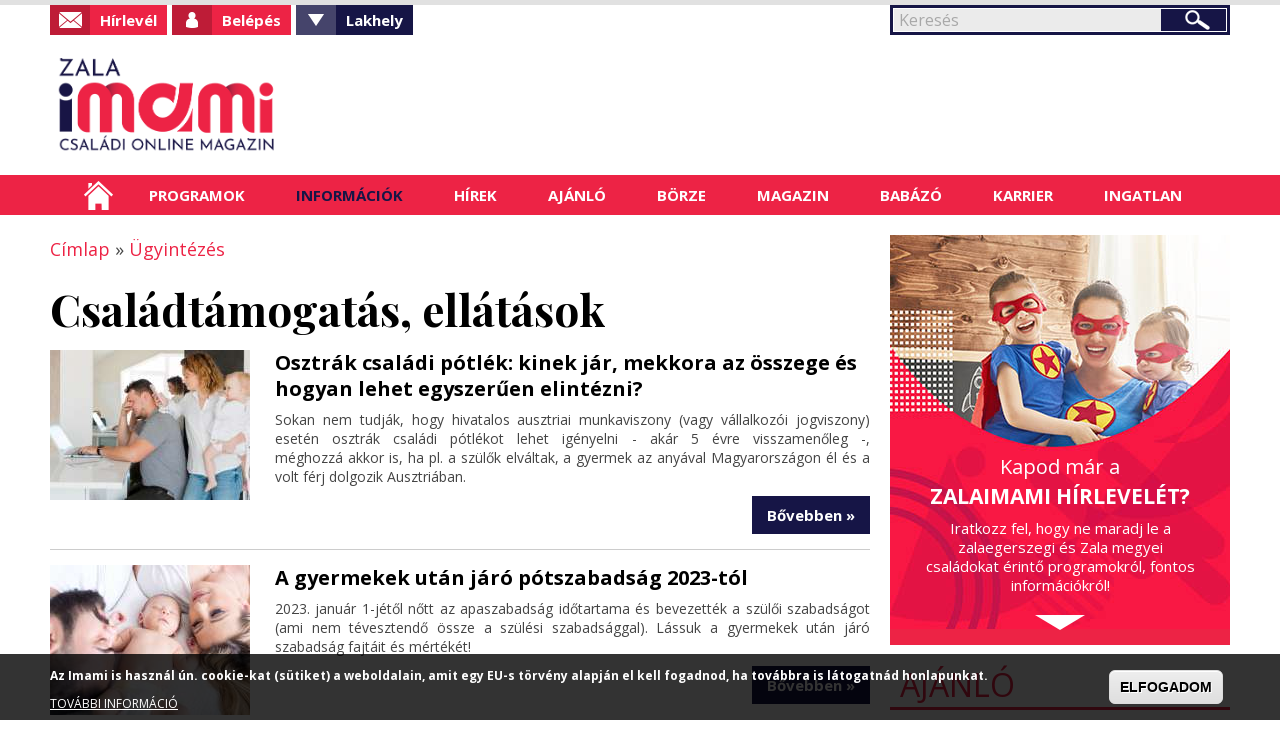

--- FILE ---
content_type: text/html; charset=utf-8
request_url: https://zala.imami.hu/ugyintezes/csaladtamogatas-ellatasok
body_size: 20912
content:

<!DOCTYPE html>
    <!--[if lt IE 7]><html class="no-js lt-ie9 lt-ie8 lt-ie7" lang="hu" dir="ltr"> <![endif]-->
    <!--[if IE 7]><html class="no-js lt-ie9 lt-ie8" lang="hu" dir="ltr"> <![endif]-->
    <!--[if IE 8]><html class="no-js lt-ie9" lang="hu" dir="ltr"> <![endif]-->
    <!--[if gt IE 8]><html class="no-js" lang="hu" dir="ltr" xmlns:fb="http://ogp.me/ns/fb#"> <![endif]-->
    <head >
        <base href="/" />
        <!--[if IE]><![endif]-->
<meta charset="utf-8" />
<link rel="shortcut icon" href="https://zala.imami.hu/favicon.ico" type="image/vnd.microsoft.icon" />
<script type="application/ld+json">
{"@context":"http:\/\/schema.org","@type":"BreadcrumbList","itemListElement":[{"@type":"ListItem","position":1,"item":{"name":"\u00dcgyint\u00e9z\u00e9s","@id":"https:\/\/zala.imami.hu\/ugyintezes"}}]}
</script><script src="https://www.google.com/recaptcha/api.js?hl=hu" async="async" defer="defer"></script>
<link rel="alternate" type="application/rss+xml" title="Családtámogatás, ellátások" href="https://zala.imami.hu/ugyintezes/csaladtamogatas-ellatasok/all/feed" />
<meta name="description" content="Biztosan tudsz minden támogatásról, ami gyermekeid után jár? A Zalaimami közérthetően mutatja be az anyagi támogatásokat és lehetőségeket." />
<link rel="canonical" href="https://zala.imami.hu/ugyintezes/csaladtamogatas-ellatasok" />
<link rel="shortlink" href="https://zala.imami.hu/taxonomy/term/55" />
<meta property="og:site_name" content="Zalaimami" />
<meta property="og:type" content="article" />
<meta property="og:url" content="https://zala.imami.hu/ugyintezes/csaladtamogatas-ellatasok" />
<meta property="og:title" content="Családtámogatás, ellátások" />
<meta property="og:description" content="Biztosan tudsz minden támogatásról, ami gyermekeid után jár? A Zalaimami közérthetően mutatja be az anyagi támogatásokat és lehetőségeket." />
<meta property="og:image" content="https://zala.imami.hu/sites/default/files/listakepek/kategoriak/kismama_penz_2.png" />
<meta itemprop="name" content="Családtámogatás, ellátások" />
<meta name="dcterms.type" content="Text" />
<meta name="dcterms.format" content="text/html" />
<meta name="dcterms.identifier" content="https://zala.imami.hu/ugyintezes/csaladtamogatas-ellatasok" />
        <link rel="apple-touch-icon" href="favicon.ico" />
        <meta name="viewport" content="user-scalable=no, width=device-width, maximum-scale=1.0" />
        <meta name="apple-mobile-web-app-capable" content="yes" />
        <meta name="HandheldFriendly" content="true" />
        <meta name="theme-color" content="#ed2345" />
        <meta name="msapplication-navbutton-color" content="#ed2345" />
        <meta name="apple-mobile-web-app-status-bar-style" content="#ed2345" />
        <title>Családtámogatás, ellátások | Zalaimami</title>
        <link rel="stylesheet" href="https://zala.imami.hu/sites/default/files/advagg_css/css__j4OZBgi_YniT8iiIJkEg2tnfZGe_1l6klgi3t5D-ue8__4bj6vUnBjcnBzcmIvHY3HjfvF2ETRfd8XjiaxNaBG08__SMtlrJ6h2LhdzDKGDzGlQQd8MdKV1VBP0BtsS_l4ZeE.css" media="all" />
<link rel="stylesheet" href="https://zala.imami.hu/sites/default/files/advagg_css/css__b9Pb1Mj19wvtZBf0uro67acgHeA1Lbl8o1W1UPwuMcc__-BHsZg_9uDsIxcaOmGl8Oil-Y5KDSnuxuUFzuIs5MJ4__SMtlrJ6h2LhdzDKGDzGlQQd8MdKV1VBP0BtsS_l4ZeE.css" media="all" />
<style media="all">
/* <![CDATA[ */
#sliding-popup.sliding-popup-bottom,#sliding-popup.sliding-popup-bottom .eu-cookie-withdraw-banner,.eu-cookie-withdraw-tab{background:#000000;}#sliding-popup.sliding-popup-bottom.eu-cookie-withdraw-wrapper{background:transparent}#sliding-popup .popup-content #popup-text h1,#sliding-popup .popup-content #popup-text h2,#sliding-popup .popup-content #popup-text h3,#sliding-popup .popup-content #popup-text p,#sliding-popup label,#sliding-popup div,.eu-cookie-compliance-secondary-button,.eu-cookie-withdraw-tab{color:#ffffff !important;}.eu-cookie-withdraw-tab{border-color:#ffffff;}.eu-cookie-compliance-more-button{color:#ffffff !important;}

/* ]]> */
</style>
        <script src="https://zala.imami.hu/sites/default/files/advagg_js/js__nG-BcTedG2ES2zCRg0JsVGpWw7zHjgKyP2uTZzeE-bQ__5UbKwt3ERkAZ3eFYIzOFYukeReVMq32cfOlZZSXBQQI__SMtlrJ6h2LhdzDKGDzGlQQd8MdKV1VBP0BtsS_l4ZeE.js"></script>
<script src="https://zala.imami.hu/sites/default/files/advagg_js/js__CQM1qjIA9iJ7pIDHeVauQTG8EDY9WfTId2YWwRp6_0I__23AdkkVM14rrF05ypOILYXYbNb7agAAJJil9LJbNqrQ__SMtlrJ6h2LhdzDKGDzGlQQd8MdKV1VBP0BtsS_l4ZeE.js"></script>
<script>
(function(i,s,o,g,r,a,m){i["GoogleAnalyticsObject"]=r;i[r]=i[r]||function(){(i[r].q=i[r].q||[]).push(arguments)},i[r].l=1*new Date();a=s.createElement(o),m=s.getElementsByTagName(o)[0];a.async=1;a.src=g;m.parentNode.insertBefore(a,m)})(window,document,"script","https://www.google-analytics.com/analytics.js","ga");ga("create", "UA-17410124-20", {"cookieDomain":"auto"});ga("set", "anonymizeIp", true);ga("send", "pageview");
</script>
<script>
jQuery.extend(Drupal.settings,{"basePath":"\/","pathPrefix":"","ajaxPageState":{"theme":"mami","theme_token":"iLU_Jj2TQmkcgck5f8J4XMRKuPNXkDeCrQ88aPo_jXw"},"fancybox":[],"hide_submit":{"hide_submit_status":true,"hide_submit_method":"disable","hide_submit_css":"hide-submit-disable","hide_submit_abtext":"","hide_submit_atext":"","hide_submit_hide_css":"hide-submit-processing","hide_submit_hide_text":"Processing...","hide_submit_indicator_style":"expand-left","hide_submit_spinner_color":"#000","hide_submit_spinner_lines":12,"hide_submit_hide_fx":0,"hide_submit_reset_time":5000},"urlIsAjaxTrusted":{"\/ugyintezes\/csaladtamogatas-ellatasok":true,"\/ugyintezes\/csaladtamogatas-ellatasok?destination=taxonomy\/term\/55":true},"better_exposed_filters":{"views":{"clone_of_taxonomy_term":{"displays":{"page":{"filters":[]}}},"menu_hirek":{"displays":{"block":{"filters":[]},"block_1":{"filters":[]}}},"taxonomy_child_terms":{"displays":{"block":{"filters":[]}}},"kezdooldal_magazin":{"displays":{"block":{"filters":[]}}},"slider_nezetek":{"displays":{"block":{"filters":[]},"block_1":{"filters":[]}}},"kezdooldal_hirek":{"displays":{"block_1":{"filters":[]}}},"ingatlan":{"displays":{"block":{"filters":[]}}}}},"eu_cookie_compliance":{"popup_enabled":1,"popup_agreed_enabled":0,"popup_hide_agreed":0,"popup_clicking_confirmation":0,"popup_scrolling_confirmation":0,"popup_html_info":"\u003Cdiv class=\u0022eu-cookie-compliance-banner eu-cookie-compliance-banner-info eu-cookie-compliance-banner--default\u0022\u003E\n  \u003Cdiv class=\u0022popup-content info\u0022\u003E\n    \u003Cdiv id=\u0022popup-text\u0022\u003E\n      \u003Cp\u003EAz Imami is haszn\u00e1l \u00fan. cookie-kat (s\u00fctiket) a weboldalain, amit egy EU-s t\u00f6rv\u00e9ny alapj\u00e1n el kell fogadnod, ha tov\u00e1bbra is l\u00e1togatn\u00e1d honlapunkat.\u003C\/p\u003E\n              \u003Cbutton type=\u0022button\u0022 class=\u0022find-more-button eu-cookie-compliance-more-button\u0022\u003ETOV\u00c1BBI INFORM\u00c1CI\u00d3\u003C\/button\u003E\n          \u003C\/div\u003E\n    \n    \u003Cdiv id=\u0022popup-buttons\u0022 class=\u0022\u0022\u003E\n      \u003Cbutton type=\u0022button\u0022 class=\u0022agree-button eu-cookie-compliance-default-button\u0022\u003EELFOGADOM\u003C\/button\u003E\n          \u003C\/div\u003E\n  \u003C\/div\u003E\n\u003C\/div\u003E","use_mobile_message":false,"mobile_popup_html_info":"\u003Cdiv class=\u0022eu-cookie-compliance-banner eu-cookie-compliance-banner-info eu-cookie-compliance-banner--default\u0022\u003E\n  \u003Cdiv class=\u0022popup-content info\u0022\u003E\n    \u003Cdiv id=\u0022popup-text\u0022\u003E\n      \u003Ch2\u003EWe use cookies on this site to enhance your user experience\u003C\/h2\u003E\n\u003Cp\u003EBy tapping the Accept button, you agree to us doing so.\u003C\/p\u003E\n              \u003Cbutton type=\u0022button\u0022 class=\u0022find-more-button eu-cookie-compliance-more-button\u0022\u003ETOV\u00c1BBI INFORM\u00c1CI\u00d3\u003C\/button\u003E\n          \u003C\/div\u003E\n    \n    \u003Cdiv id=\u0022popup-buttons\u0022 class=\u0022\u0022\u003E\n      \u003Cbutton type=\u0022button\u0022 class=\u0022agree-button eu-cookie-compliance-default-button\u0022\u003EELFOGADOM\u003C\/button\u003E\n          \u003C\/div\u003E\n  \u003C\/div\u003E\n\u003C\/div\u003E\n","mobile_breakpoint":"768","popup_html_agreed":"\u003Cdiv\u003E\n  \u003Cdiv class=\u0022popup-content agreed\u0022\u003E\n    \u003Cdiv id=\u0022popup-text\u0022\u003E\n      \u003Ch2\u003EThank you for accepting cookies\u003C\/h2\u003E\n\u003Cp\u003EYou can now hide this message or find out more about cookies.\u003C\/p\u003E\n    \u003C\/div\u003E\n    \u003Cdiv id=\u0022popup-buttons\u0022\u003E\n      \u003Cbutton type=\u0022button\u0022 class=\u0022hide-popup-button eu-cookie-compliance-hide-button\u0022\u003EElrejt\u003C\/button\u003E\n              \u003Cbutton type=\u0022button\u0022 class=\u0022find-more-button eu-cookie-compliance-more-button-thank-you\u0022 \u003ETOV\u00c1BBI INFORM\u00c1CI\u00d3\u003C\/button\u003E\n          \u003C\/div\u003E\n  \u003C\/div\u003E\n\u003C\/div\u003E","popup_use_bare_css":false,"popup_height":50,"popup_width":"100%","popup_delay":1000,"popup_link":"\/cookie-k-sutik-hasznalata","popup_link_new_window":1,"popup_position":null,"fixed_top_position":1,"popup_language":"hu","store_consent":false,"better_support_for_screen_readers":0,"reload_page":0,"domain":"","domain_all_sites":0,"popup_eu_only_js":0,"cookie_lifetime":"100","cookie_session":false,"disagree_do_not_show_popup":0,"method":"default","whitelisted_cookies":"","withdraw_markup":"\u003Cbutton type=\u0022button\u0022 class=\u0022eu-cookie-withdraw-tab\u0022\u003EPrivacy settings\u003C\/button\u003E\n\u003Cdiv class=\u0022eu-cookie-withdraw-banner\u0022\u003E\n  \u003Cdiv class=\u0022popup-content info\u0022\u003E\n    \u003Cdiv id=\u0022popup-text\u0022\u003E\n      \u003Ch2\u003EWe use cookies on this site to enhance your user experience\u003C\/h2\u003E\n\u003Cp\u003EYou have given your consent for us to set cookies.\u003C\/p\u003E\n    \u003C\/div\u003E\n    \u003Cdiv id=\u0022popup-buttons\u0022\u003E\n      \u003Cbutton type=\u0022button\u0022 class=\u0022eu-cookie-withdraw-button\u0022\u003EWithdraw consent\u003C\/button\u003E\n    \u003C\/div\u003E\n  \u003C\/div\u003E\n\u003C\/div\u003E\n","withdraw_enabled":false,"withdraw_button_on_info_popup":0,"cookie_categories":[],"enable_save_preferences_button":1,"fix_first_cookie_category":1,"select_all_categories_by_default":0},"googleanalytics":{"trackOutbound":1,"trackMailto":1,"trackDownload":1,"trackDownloadExtensions":"7z|aac|arc|arj|asf|asx|avi|csv|doc(x|m)?|dot(x|m)?|exe|flv|gif|gz|gzip|jar|jpe?g|js|mp(2|3|4|e?g)|mov(ie)?|msi|pdf|phps|png|ppt(x|m)?|pot(x|m)?|pps(x|m)?|qtm?|ra(m|r)?|sea|sit|tar|tgz|torrent|txt|wav|wma|wmv|wpd|xls(x|m|b)?|xlt(x|m)|xlam|xml|z|zip"}});
</script>
        <script type="text/javascript">
            window.smartlook||(function(d) {
            var o=smartlook=function(){ o.api.push(arguments)},h=d.getElementsByTagName('head')[0];
            var c=d.createElement('script');o.api=new Array();c.async=true;c.type='text/javascript';
            c.charset='utf-8';c.src='//rec.getsmartlook.com/recorder.js';h.appendChild(c);
            })(document);
            smartlook('init', 'c4b117c207793b42abd3a573b6ab19f05bf8450c');
        </script>
    </head>
    <body class="html not-front not-logged-in no-sidebars page-taxonomy page-taxonomy-term page-taxonomy-term- page-taxonomy-term-55 domain-zala role-anonymous-user i18n-hu">
                
<div id="container">
    <header id="header" class="floatcontainer box">
        <div id="header-top" class="floatcontainer">
            <div id="header-befoglalo">
                <div id="header-blokk" class="floatcontainer">
                      <div class="region region-header">
    <div id="block-search-form" class="block block-search">

    
  <div class="content">
    <form action="/ugyintezes/csaladtamogatas-ellatasok" method="post" id="search-block-form" accept-charset="UTF-8"><div><div class="container-inline">
      <h2 class="element-invisible">Keresés űrlap</h2>
    <div class="form-item form-type-searchfield form-item-search-block-form">
  <label class="element-invisible" for="edit-search-block-form--2">Keresés </label>
 <input title="A keresendő kifejezések megadása." type="search" id="edit-search-block-form--2" name="search_block_form" value="" size="15" maxlength="128" class="form-text form-search" />
</div>
<div class="form-actions form-wrapper" id="edit-actions"><input type="submit" id="edit-submit" name="op" value="Keresés" class="form-submit" /></div><input type="hidden" name="form_build_id" value="form-J3VJpRTO-o5QcwadL_Wc76u6qf0u98ce_OKy88uIzAI" />
<input type="hidden" name="form_id" value="search_block_form" />
</div>
</div></form>  </div>
</div>
<div id="block-system-user-menu" class="block block-system block-menu">

    
  <div class="content">
    <ul class="menu"><li class="first leaf hirlevel"><a href="/hirlevel-feliratkozas">Hírlevél</a></li>
<li class="leaf login"><a href="/user" class="menu-002">Belépés</a></li>
<li class="expanded fiok valaszto"><span class="menu-003 nolink" tabindex="0">Fiókom</span></li>
<li class="last expanded valaszto"><span class="menu-002 nolink" tabindex="0">Lakhely</span><ul class="menu"><li class="first leaf"><a href="http://budapest.imami.hu">Budapestimami</a></li>
<li class="leaf"><a href="http://cegled.imami.hu">Ceglédimami</a></li>
<li class="leaf"><a href="http://csaba.imami.hu">Csabaimami</a></li>
<li class="leaf"><a href="http://dabas.imami.hu">Dabasimami</a></li>
<li class="leaf"><a href="http://debrecen.imami.hu">Debrecenimami</a></li>
<li class="leaf"><a href="http://dunakeszi.imami.hu/">Dunakeszimami</a></li>
<li class="leaf"><a href="http://eger.imami.hu">Egrimami</a></li>
<li class="leaf"><a href="http://fehervar.imami.hu">Fehérvárimami</a></li>
<li class="leaf"><a href="http://gyor.imami.hu">Győrimami</a></li>
<li class="leaf"><a href="http://kaposvar.imami.hu">Kaposvárimami</a></li>
<li class="leaf"><a href="http://kecskemet.imami.hu">Kecskemétimami</a></li>
<li class="leaf"><a href="http://miskolc.imami.hu">Miskolcimami</a></li>
<li class="leaf"><a href="http://monor.imami.hu">Monorimami</a></li>
<li class="leaf"><a href="http://nyiregyhaza.imami.hu">Nyíregyházimami</a></li>
<li class="leaf"><a href="http://pecsimami.hu">Pécsimami</a></li>
<li class="leaf"><a href="http://szeged.imami.hu">Szegedimami</a></li>
<li class="leaf"><a href="http://szolnok.imami.hu">Szolnokimami</a></li>
<li class="leaf"><a href="http://szombathely.imami.hu">Szombathelyimami</a></li>
<li class="leaf"><a href="http://tatabanya.imami.hu">Tatabányaimami</a></li>
<li class="leaf"><a href="http://tolna.imami.hu">Tolnaimami</a></li>
<li class="leaf"><a href="http://veszprem.imami.hu">Veszprémimami</a></li>
<li class="last leaf"><a href="http://zala.imami.hu">Zalaimami</a></li>
</ul></li>
</ul>  </div>
</div>
  </div>
<form action="/ugyintezes/csaladtamogatas-ellatasok?destination=taxonomy/term/55" method="post" id="user-login-form" accept-charset="UTF-8"><div><div id="user-login-block-container">
  <div id="user-login-block-form-fields">
    <div class="form-item form-type-textfield form-item-name">
  <label for="edit-name--2">Felhasználónév vagy e-mail <span class="form-required" title="Szükséges mező.">*</span></label>
 <input type="text" id="edit-name--2" name="name" value="" size="15" maxlength="60" class="form-text required" />
</div>
    <div class="form-item form-type-password form-item-pass">
  <label for="edit-pass">Jelszó <span class="form-required" title="Szükséges mező.">*</span></label>
 <input type="password" id="edit-pass" name="pass" size="15" maxlength="128" class="form-text required" />
</div>
    <input type="submit" id="edit-submit--3" name="op" value="Bejelentkezés" class="form-submit" />    <div class="item-list"><ul><li class="first"><a href="/regisztracio" title="Új felhasználó létrehozása.">Regisztrálok</a></li>
<li class="last"><a href="/elfelejtett-jelszo" title="Új jelszó igénylése e-mailben.">Új jelszó igénylése</a></li>
</ul></div>      </div>
  <!--<div class="facebook-login">
    <a href="/facebook-regisztracio">Facebook regisztráció</a>
  </div>-->
</div></div></form>                    <div id="login-szoveg"></div>
                </div>
                <div id="logo" class="floatcontainer">
                    <a class="logolink" href="/" title="A Zala megyei családok információs oldala">
                        <img src="/sites/default/files/logok/11.png" alt="Zalaimami logó" />
                    </a>
                </div>
                <div id="header-banner-blokk" class="floatcontainer">
                                    </div>
                <div id="menusor" class="floatcontainer">
                    <div id="ikonok">
                        <ul>
                            <li><a class="kereses" href="/search/node/">Keresés</a></li>
                            <li><a class="facebook" href="https://www.facebook.com/pages/Egerszegimami/215084621889904">Facebook</a></li>
                        </ul>
                    </div>
                    <nav id="navigation" class="floatcontainer">
                        <span class="menu-nyito">Menü</span>
                          <div class="region region-mobil-menu">
    <div id="block-menu-menu-mobil-menu" class="block block-menu">

    
  <div class="content">
    <ul class="menu"><li class="first leaf"><a href="/helyi-programok">Helyi programok</a></li>
<li class="leaf"><a href="/kulonorak-tanfolyamok">Különórák - tanfolyamok</a></li>
<li class="leaf"><a href="/orszagos-programok">Országos programok</a></li>
<li class="leaf"><a href="/iskolak-ovodak-bolcsodek">Iskolák, óvodák, bölcsődék</a></li>
<li class="leaf"><a href="/egeszseg">Egészség</a></li>
<li class="leaf"><a href="/ugyintezes">Ügyintézés</a></li>
<li class="leaf"><a href="/ha-gond-van">Ha gond van</a></li>
<li class="leaf"><a href="/hirek">Hírek</a></li>
<li class="leaf"><a href="/boltok">Boltok</a></li>
<li class="leaf"><a href="/szolgaltatok">Szolgáltatók</a></li>
<li class="leaf"><a href="/hogyan-hirdethetek">Börze - Hogyan hirdethetek?</a></li>
<li class="leaf"><a href="/borze-termek-kategoriak">Börze - Termék kategóriák</a></li>
<li class="leaf"><a href="/letoltheto">Letölthető</a></li>
<li class="leaf"><a href="/unnepek-jeles-napok">Ünnepek - jeles napok</a></li>
<li class="leaf"><a href="/jo-tudni">Jó tudni</a></li>
<li class="leaf"><a href="/informaciok">Babázó</a></li>
<li class="last leaf"><a href="/szakertok">Szakértők</a></li>
</ul>  </div>
</div>
  </div>
                    </nav>
                </div>
            </div>
            <nav id="sima-navigation" class="floatcontainer normal">
                  <div class="region region-menu">
    <div id="block-ultimenu-main-menu" class="block block-ultimenu">

    
  <div class="content">
    <ul class="ultimenu horizontal ultimenu-htb ultimenu-main-menu ultimenu-basic clearfix">
  <li class="first menu-list-1 menu-237"><a href="/" title="" class="ultimenu-item">Címlap</a></li>
<li class="menu-list-2 menu-688 has-ultimenu"><span class="ultimenu-item nolink" tabindex="0">Programok</span><section  class="ultimenu-flyout ultimenu-main-688 clearfix">  <div class="region region-ultimenu-main-688">
    <div id="block-taxonomy-menu-block-1" class="block block-taxonomy-menu-block">

    
  <div class="content">
    <ul><li class="first"><a href="/helyi-programok">Helyi programok</a><ul><li class="first"><a href="/helyi-programok/aktualis-programok">Aktuális programok</a></li><li><a href="/helyi-programok/baba-mama-programok">Baba-mama programok</a></li><li><a href="/helyi-programok/programok-kismamaknak">Programok kismamáknak</a></li><li><a href="/helyi-programok/kirandulas-kultura-szorakozas">Kirándulás, kultúra, szórakozás</a></li><li><a href="/kirandul-az-osztaly-csoport">Kirándul az osztály, csoport</a></li><li><a href="/helyi-programok/borzek">Börzék</a></li><li class="last"><a href="/helyi-programok/nyilt-napok-elokeszitok-kozepiskola">Nyílt napok, előkészítők (középiskola)</a></li></ul></li><li class="last"><a href="/orszagos-programok">Országos programok</a><ul><li class="first"><a href="/orszagos-programok/aktualis-programok-orszagszerte">Aktuális programok országszerte</a></li><li><a href="/orszagos-programok/kirandul-az-osztaly-csoport-orszagszerte">Kirándul az osztály, csoport - országszerte</a></li><li><a href="/havi-programok-orszagszerte">Havi programok országszerte</a></li><li><a href="/orszagos-programok/taborok-orszagszerte">Táborok országszerte</a></li><li><a href="/orszagos-programok/orszagos-strandkorkep">Országos strandkörkép</a></li><li class="last"><a href="/rendezvenyeink-orszagszerte">Rendezvényeink országszerte</a></li></ul></li></ul>  </div>
</div>
  </div>
</section></li>
<li class="menu-list-3 menu-690 has-ultimenu"><span class="ultimenu-item nolink" tabindex="0">Információk</span><section  class="ultimenu-flyout ultimenu-main-690 clearfix">  <div class="region region-ultimenu-main-690">
    <div id="block-taxonomy-menu-block-2" class="block block-taxonomy-menu-block">

    
  <div class="content">
    <ul><li class="first"><a href="/iskolak-ovodak-bolcsodek">Iskolák, óvodák, bölcsődék</a><ul><li class="first"><a href="/iskolak-ovodak-bolcsodek/bolcsodek">Bölcsődék</a></li><li><a href="/iskolak-ovodak-bolcsodek/ovodak">Óvodák</a></li><li><a href="/iskolak-ovodak-bolcsodek/altalanos-iskolak">Általános iskolák</a></li><li><a href="/iskolak-ovodak-bolcsodek/muveszeti-es-sportiskolak">Művészeti és sportiskolák</a></li><li><a href="/iskolak-ovodak-bolcsodek/kozepiskolak">Középiskolák</a></li><li><a href="/iskolak-ovodak-bolcsodek/csaladi-bolcsodek">Családi bölcsődék</a></li><li class="last"><a href="/iskolak-ovodak-bolcsodek/szuloi-velemenyek">Szülői vélemények</a></li></ul></li><li><a href="/egeszseg">Egészség</a><ul><li class="first"><a href="/egeszseg/hazi-gyermekorvosok">Házi gyermekorvosok</a></li><li><a href="/egeszseg/vedonok">Védőnők</a></li><li><a href="/egeszseg/gyermek-szakrendelesek">Gyermek szakrendelések</a></li><li><a href="/egeszseg/gyermek-maganrendelesek">Gyermek magánrendelések</a></li><li><a href="/egeszseg/termeszetes-gyogymodok">Természetes gyógymódok</a></li><li><a href="/egeszseg/gyogyszertarak">Gyógyszertárak</a></li><li><a href="/egeszseg/ugyelet">Ügyelet</a></li><li class="last"><a href="/egeszseg/szulesz-nogyogyaszok">Szülész - nőgyógyászok</a></li></ul></li><li class="active-trail"><a href="/ugyintezes">Ügyintézés</a><ul><li class="first"><a href="/ugyintezes/kozmuvek-rezsi">Közművek (rezsi)</a></li><li class="active"><a href="/ugyintezes/csaladtamogatas-ellatasok">Családtámogatás, ellátások</a></li><li class="last"><a href="/ugyintezes/okmanyok">Okmányok</a></li></ul></li><li class="last"><a href="/ha-gond-van">Ha gond van</a><ul><li class="first"><a href="/ha-gond-van/magatartasi-tanulasi-gondok-sni">Magatartási / tanulási gondok, SNI</a></li><li><a href="/ha-gond-van/betegseg">Betegség</a></li><li><a href="/ha-gond-van/szocialis-anyagi-problemak">Szociális (anyagi) problémák</a></li><li class="last"><a href="/ha-gond-van/csaladi-konfliktusok">Családi konfliktusok</a></li></ul></li></ul>  </div>
</div>
  </div>
</section></li>
<li class="menu-list-4 menu-691 has-ultimenu"><span class="ultimenu-item nolink" tabindex="0">Hírek</span><section  class="ultimenu-flyout ultimenu-main-691 clearfix">  <div class="region region-ultimenu-main-691">
    <div id="block-views-menu-hirek-block" class="block block-views">

    
  <div class="content">
    <div class="view view-menu-hirek view-id-menu_hirek view-display-id-block view-dom-id-1454d5101939a302ce93939a31b4d440">
            <div class="view-header">
      <h2><a href="/orszagos-hirek">Országos hírek</a></h2>
    </div>
  
  
  
      <div class="view-content">
      <div class="item-list">    <ul>          <li class="views-row views-row-1 views-row-odd views-row-first">  
          <a href="/orszagos-hirek/akar-100-ezer-forint-lakhatasi-segitseg-az-unnepek-elott-uj-lehetoseg-az-egyedulallo">Akár 100 ezer forint lakhatási segítség az ünnepek előtt – új lehetőség az egyedülálló szülőknek</a>  </li>
          <li class="views-row views-row-2 views-row-even">  
          <a href="/orszagos-hirek/25-eve-egyutt-ludakkal-tatai-vadlud-sokadalom-az-oreg-partjan">25 éve együtt a ludakkal – Tatai Vadlúd Sokadalom az Öreg-tó partján  </a>  </li>
          <li class="views-row views-row-3 views-row-odd">  
          <a href="/orszagos-hirek-eletmod-egeszseg/elfeledettnek-hittuk-de-sulyos-fertozest-okoz-mit-kell-tudni">Elfeledettnek hittük, de súlyos fertőzést okoz - Mit kell tudni a szamárköhögésről</a>  </li>
          <li class="views-row views-row-4 views-row-even">  
          <a href="/orszagos-hirek/rajzfilmek-kicsiknek-es-nagyoknak-az-orszagos-rajzfilmunnepen-1">Rajzfilmek kicsiknek és nagyoknak az Országos Rajzfilmünnepen  </a>  </li>
          <li class="views-row views-row-5 views-row-odd">  
          <a href="/orszagos-hirek/mancsorjaratos-termekek-visszahivasa">Mancsőrjáratos termékek visszahívása</a>  </li>
          <li class="views-row views-row-6 views-row-even">  
          <a href="/orszagos-hirek/meddig-birjak-telefon-nelkul-diakok-jon-az-analog-november-kihivas">Meddig bírják telefon nélkül a diákok? – Jön az Analóg November kihívás!</a>  </li>
          <li class="views-row views-row-7 views-row-odd">  
          <a href="/orszagos-hirek/oraatallitas-igy-jegyezd-meg-mikor-merre-tekerunk">Óraátállítás: így jegyezd meg mikor merre tekerünk!</a>  </li>
          <li class="views-row views-row-8 views-row-even">  
          <a href="/orszagos-hirek/tudatos-ai-hasznalat-meg-lehet-jelentkezni-prosuli-pedagogusoknak-szolo-ingyenes">A tudatos AI-használat: még lehet jelentkezni a ProSuli pedagógusoknak szóló ingyenes, online workshopjára</a>  </li>
          <li class="views-row views-row-9 views-row-odd">  
          <a href="/orszagos-hirek/benne-vagyunk-az-oszben-itt-bakancslistank-nehogy-valami-kimaradjon">Benne vagyunk az őszben, itt a bakancslistánk, nehogy valami kimaradjon!</a>  </li>
          <li class="views-row views-row-10 views-row-even views-row-last">  
          <a href="/orszagos-hirek/chatgpt-az-uj-nagybacsi-jobban-hiszunk-az-mi-valaszaiban-mint-google-ben">A ChatGPT az új nagybácsi: jobban hiszünk az MI válaszaiban, mint a Google-ben</a>  </li>
      </ul></div>    </div>
  
  
  
  
  
  
</div>  </div>
</div>
<div id="block-views-menu-hirek-block-1" class="block block-views">

    
  <div class="content">
    <div class="view view-menu-hirek view-id-menu_hirek view-display-id-block_1 view-dom-id-442c23b94c92f27e798c58652e3be8e5">
            <div class="view-header">
      <h2><a href="/helyi-hirek">Helyi hírek</a></h2>
    </div>
  
  
  
      <div class="view-content">
      <div class="item-list">    <ul>          <li class="views-row views-row-1 views-row-odd views-row-first">  
          <a href="/helyi-hirek/magyarorszag-elso-fenyfaluja-megnyilik-zalaegerszegen">Magyarország első fényfaluja megnyílik Zalaegerszegen</a>  </li>
          <li class="views-row views-row-2 views-row-even">  
          <a href="/helyi-hirek/hogyan-segithetnek-lovak-varosi-gyerekek-neveleseben">Hogyan segíthetnek a lovak a (városi) gyerekek nevelésében?</a>  </li>
          <li class="views-row views-row-3 views-row-odd">  
          <a href="/helyi-hirek/led-panel-elonyei">A LED panel előnyei</a>  </li>
          <li class="views-row views-row-4 views-row-even">  
          <a href="/helyi-hirek/5-tipp-gyermekek-keszsegeinek-hatekony-fejlesztesere">5 tipp a gyermekek készségeinek hatékony fejlesztésére</a>  </li>
          <li class="views-row views-row-5 views-row-odd">  
          <a href="/helyi-hirek/karacsonyi-konyvajanlo-es-nyeremenyjatek-aa-budapestimamival">Karácsonyi könyvajánló és nyereményjáték aa Budapestimamival</a>  </li>
          <li class="views-row views-row-6 views-row-even">  
          <a href="/helyi-hirek/matek-ok-segitseg-sikeres-kozepiskolai-felvetelihez-erettsegihez-vagy-csak-jobb-matek">MATEK-OK: segítség a sikeres középiskolai felvételihez, érettségihez, vagy &quot;csak&quot; a jobb matek jegyhez!</a>  </li>
          <li class="views-row views-row-7 views-row-odd">  
          <a href="/helyi-hirek/bor-ovek-es-ferfi-polok-hogyan-keszitsd-el-tokeletes-kombinaciot">Bőr övek és férfi pólók, hogyan készítsd el a tökéletes kombinációt</a>  </li>
          <li class="views-row views-row-8 views-row-even">  
          <a href="/helyi-hirek/harom-tipp-arra-hogyan-talald-meg-tokeletes-ferfi-farmert-testalkatodhoz">Három tipp arra, hogyan találd meg a tökéletes férfi farmert a testalkatodhoz</a>  </li>
          <li class="views-row views-row-9 views-row-odd">  
          <a href="/helyi-hirek/hogyan-viselj-stilusosan-noi-ovtaskat-stilusotletek-tokeletes-ovtaskaert">Hogyan viselj stílusosan női övtáskát? Stílusötletek a tökéletes övtáskáért</a>  </li>
          <li class="views-row views-row-10 views-row-even views-row-last">  
          <a href="/helyi-hirek/ajanlj-nekunk-egy-tehetseges-gyereket-es-csaladjat-megvendegeli-gundel-patinas-etterem">Ajánlj nekünk egy tehetséges gyereket ...és családját megvendégeli a Gundel! A patinás étterem megkapta a Családbarát hely címet</a>  </li>
      </ul></div>    </div>
  
  
  
  
  
  
</div>  </div>
</div>
  </div>
</section></li>
<li class="menu-list-5 menu-692 has-ultimenu"><span class="ultimenu-item nolink" tabindex="0">Ajánló</span><section  class="ultimenu-flyout ultimenu-main-692 clearfix">  <div class="region region-ultimenu-main-692">
    <div id="block-menu-block-1" class="block block-menu-block">

    
  <div class="content">
      </div>
</div>
<div id="block-taxonomy-menu-block-4" class="block block-taxonomy-menu-block">

    
  <div class="content">
    <ul><li class="first"><a href="/boltok">Boltok</a><ul><li class="first last"><a href="/boltok/biobolt-gyogynoveny">Biobolt, gyógynövény</a></li></ul></li><li class="last"><a href="/szolgaltatok">Szolgáltatók</a><ul><li class="first"><a href="/szolgaltatok/dulak-babak-szulesznok">Dúlák, bábák, szülésznők</a></li><li><a href="/szolgaltatok/gyermekfelugyelet">Gyermekfelügyelet</a></li><li><a href="/szolgaltatok/gyermek-kismama-fotozas">Gyermek, kismama fotózás</a></li><li><a href="/hordozasi-tanacsadas">Hordozási tanácsadás</a></li><li><a href="/szolgaltatok/jatszohazak">Játszóházak</a></li><li><a href="/szolgaltatok/kepessegfejlesztes">Képességfejlesztés</a></li><li><a href="/szolgaltatok/magzati-diagnosztika-uh">Magzati diagnosztika (UH)</a></li><li class="last"><a href="/szolgaltatok/szulinapi-party">Szülinapi party</a></li></ul></li></ul>  </div>
</div>
  </div>
</section></li>
<li class="menu-list-6 menu-693 has-ultimenu"><span class="ultimenu-item nolink" tabindex="0">Börze</span><section  class="ultimenu-flyout ultimenu-main-693 clearfix">  <div class="region region-ultimenu-main-693">
    <div id="block-menu-block-2" class="block block-menu-block">

    
  <div class="content">
    <div class="menu-block-wrapper menu-block-2 menu-name-main-menu parent-mlid-693 menu-level-1">
  <ul class="menu"><li class="first last expanded menu-mlid-699"><a href="/" title="">Tudnivalók</a><ul class="menu"><li class="first leaf menu-mlid-2352"><a href="/hogyan-hirdethetek">Hogyan hirdethetek?</a></li>
<li class="leaf menu-mlid-2122"><a href="/hirdetes-feltoltese-elado-termek">Hirdetés feltöltése (eladó termék)</a></li>
<li class="leaf menu-mlid-2334"><a href="/hirdetes-szerkesztesetorlese">Hirdetés szerkesztése/törlése</a></li>
<li class="leaf menu-mlid-3205"><a href="/borze-termek-kategoriak/legfrissebb-termekek">Legfrissebb termékek</a></li>
<li class="leaf menu-mlid-2335"><a href="/uzenetek-megtekintese">Üzeneteim</a></li>
<li class="last leaf menu-mlid-1295"><a href="/helyi-programok/borzek">Börzék</a></li>
</ul></li>
</ul></div>
  </div>
</div>
<div id="block-taxonomy-menu-block-8" class="block block-taxonomy-menu-block">

    
  <div class="content">
    <ul><li class="first"><a href="/gyermekruha">Gyermekruha</a></li><li><a href="/gyerekcipo">Gyerekcipő</a></li><li><a href="/autosules-hordozo">Autósülés, hordozó</a></li><li><a href="/bababiztonsag">Bababiztonság</a></li><li><a href="/babahordozas">Babahordozás</a></li><li><a href="/egyeb">Egyéb</a></li><li><a href="/gyermekbutor">Gyermekbútor</a></li><li><a href="/gyermekjatek">Gyermekjáték</a></li><li><a href="/ingyen-elviheto">Ingyen elvihető</a></li><li><a href="/konyv-cd-dvd">Könyv, CD, DVD</a></li><li><a href="/pelenkazas-furdetes">Pelenkázás, fürdetés</a></li><li><a href="/sporteszkozok">Sporteszközök</a></li><li class="last"><a href="/szoptatas-etetes">Szoptatás, etetés</a></li></ul>  </div>
</div>
  </div>
</section></li>
<li class="menu-list-7 menu-694 has-ultimenu"><span class="ultimenu-item nolink" tabindex="0">Magazin</span><section  class="ultimenu-flyout ultimenu-main-694 clearfix">  <div class="region region-ultimenu-main-694">
    <div id="block-menu-block-3" class="block block-menu-block">

    
  <div class="content">
    <div class="menu-block-wrapper menu-block-3 menu-name-main-menu parent-mlid-694 menu-level-1">
  <ul class="menu"><li class="first last expanded menu-mlid-2826"><a href="/letoltheto">Letölthető</a><ul class="menu"><li class="first leaf menu-mlid-2533"><a href="/imami-naptar">Imami naptár</a></li>
<li class="leaf menu-mlid-3287"><a href="/csaladi-oroknaptar">Családi öröknaptár</a></li>
<li class="leaf menu-mlid-1145"><a href="/gyermekirodalmi-iranytu">Gyermekirodalmi iránytű</a></li>
<li class="leaf menu-mlid-1150"><a href="/farsangi-alarcok">Farsangi álarcok</a></li>
<li class="leaf menu-mlid-1151"><a href="/valentin-napi-csomagolopapirok">Valentin napi csomagolópapírok</a></li>
<li class="leaf menu-mlid-1153"><a href="/letoltheto-husveti-szinezok-es-osszekotok">Húsvéti színezők és összekötők</a></li>
<li class="leaf menu-mlid-1035"><a href="/letoltheto-befozesi-cimkek" title="Letölthető befőzési címkék">Befőzési címkék</a></li>
<li class="leaf menu-mlid-1149"><a href="/listak-bolcsi-ovi-es-sulikezdeshez">Listák bölcsi-, ovi- és sulikezdéshez</a></li>
<li class="leaf menu-mlid-3389"><a href="/tolltarto-uzenetek">Tolltartó üzenetek</a></li>
<li class="leaf menu-mlid-1146"><a href="/orarend-es-fuzetcimke">Órarend és füzetcímke</a></li>
<li class="leaf menu-mlid-1148"><a href="/sos-karacsony">SOS Karácsony</a></li>
<li class="leaf menu-mlid-2831"><a href="/szulinapi-meghivok">Szülinapi meghívók</a></li>
<li class="leaf menu-mlid-6685"><a href="/letoltheto-jutalomtabla-az-imamitol">Letölthető jutalomtábla az Imamitól</a></li>
<li class="leaf menu-mlid-6615"><a href="/letoltheto-szinezok-akar-gyereknapra">Letölthető színezők, akár gyereknapra</a></li>
<li class="leaf menu-mlid-4402"><a href="/szunido-tervezo-2025">Szünidő tervező 2024</a></li>
<li class="last leaf menu-mlid-6722"><a href="/toltsd-le-a-tanev-rendje-naptarunkat-es-tervezd-meg-tanevet">Tanév rendje 2024/25</a></li>
</ul></li>
</ul></div>
  </div>
</div>
<div id="block-taxonomy-menu-block-5" class="block block-taxonomy-menu-block">

    
  <div class="content">
    <ul><li class="first"><a href="/unnepek-jeles-napok">Ünnepek - jeles napok</a><ul><li class="first"><a href="/unnepek-jeles-napok/munkaszuneti-napok">Munkaszüneti napok</a></li><li><a href="/unnepek-jeles-napok/jeles-napok">Jeles napok</a></li><li><a href="/unnepek-jeles-napok/szuletesnap">Születésnap</a></li><li><a href="/unnepek-jeles-napok/farsang">Farsang</a></li><li><a href="/unnepek-jeles-napok/husvet">Húsvét</a></li><li><a href="/unnepek-jeles-napok/anyak-napja">Anyák napja</a></li><li><a href="/unnepek-jeles-napok/nyaralas">Nyaralás</a></li><li><a href="/unnepek-jeles-napok/iskola-ovikezdes">Iskola / ovikezdés</a></li><li><a href="/unnepek-jeles-napok/halloween">Halloween</a></li><li><a href="/unnepek-jeles-napok/advent">Advent</a></li><li><a href="/unnepek-jeles-napok/mikulas">Mikulás</a></li><li><a href="/unnepek-jeles-napok/karacsony">Karácsony</a></li><li class="last"><a href="/unnepek-jeles-napok/szilveszter">Szilveszter</a></li></ul></li><li class="last"><a href="/jo-tudni">Jó tudni</a><ul><li class="first"><a href="/tovabbtanulas-0">Továbbtanulás</a></li><li><a href="/jo-tudni/apavilag">Apavilág</a></li><li><a href="/jo-tudni/csaladbarat">Családbarát</a></li><li><a href="/ferfiszemmel">Férfiszemmel</a></li><li><a href="/jo-tudni/gyerek-fozosarok">Gyerek főzősarok</a></li><li><a href="/kamasz">Kamasz</a></li><li><a href="/kirandul-csalad">Kirándul a család</a></li><li><a href="/jo-tudni/ujratervezes">Újratervezés</a></li><li><a href="/portrek">Portrék</a></li><li><a href="/jo-tudni/baba-mama-tortenetek">Baba-mama történetek</a></li><li><a href="/jo-tudni/kreativ-mami">Kreatív mami</a></li><li><a href="/jo-tudni/jatsszunk-gyerekkel">Játsszunk a gyerekkel!</a></li><li><a href="/jo-tudni/eletmod-egeszseg">Életmód, egészség</a></li><li><a href="/jo-tudni/gyermekneveles">Gyermeknevelés</a></li><li><a href="/jo-tudni/tehetseggondozas">Tehetséggondozás</a></li><li><a href="/jo-tudni/haztartas-konyha">Háztartás, konyha</a></li><li><a href="/jo-tudni/no-vagyok">Nő vagyok</a></li><li><a href="/jo-tudni/csaladi-penzugyek">Családi pénzügyek</a></li><li><a href="/jo-tudni/tech-mami">Tech-mami</a></li><li><a href="/jo-tudni/nem-vagy-egyedul">Nem vagy egyedül</a></li><li><a href="/zold-mami">Zöld mami</a></li><li class="last"><a href="/jo-tudni/lakasfelujitas">Lakásfelújítás</a></li></ul></li></ul>  </div>
</div>
  </div>
</section></li>
<li class="menu-list-8 menu-695 has-ultimenu"><span class="ultimenu-item nolink" tabindex="0">Babázó</span><section  class="ultimenu-flyout ultimenu-main-695 clearfix">  <div class="region region-ultimenu-main-695">
    <div id="block-menu-block-4" class="block block-menu-block">

    
  <div class="content">
    <div class="menu-block-wrapper menu-block-4 menu-name-main-menu parent-mlid-695 menu-level-1">
  <ul class="menu"><li class="first last expanded menu-mlid-701"><a href="/" title="">Mit-hol?</a><ul class="menu"><li class="first leaf menu-mlid-1289"><a href="/boltok/bababolt">Bababolt</a></li>
<li class="leaf menu-mlid-2755"><a href="/szolgaltatok/dulak-babak-szulesznok">Dúlák, bábák, szülésznők</a></li>
<li class="leaf menu-mlid-1292"><a href="/szolgaltatok/gyermekszoba-dekoracio">Gyermekszoba dekoráció</a></li>
<li class="leaf menu-mlid-2752"><a href="/szolgaltatok/intim-torna">Intim torna</a></li>
<li class="leaf menu-mlid-1291"><a href="/szolgaltatok/gyermek-kismama-fotozas">Kismama fotózás</a></li>
<li class="leaf menu-mlid-2753"><a href="/boltok/kismamaruha">Kismamaruha</a></li>
<li class="leaf menu-mlid-2754"><a href="/szolgaltatok/magzati-diagnosztika-uh">Magzati diagnosztika (UH)</a></li>
<li class="leaf menu-mlid-3067"><a href="/helyi-programok/programok-kismamaknak">Programok kismamáknak</a></li>
<li class="leaf menu-mlid-3846"><a href="/helyi-programok/baba-mama-programok">Baba-mama programok</a></li>
<li class="leaf menu-mlid-1290"><a href="/boltok/szoptatas-pelenkazas">Szoptatás/Pelenkázás</a></li>
<li class="leaf menu-mlid-1294"><a href="/szolgaltatok/tb-tanacsadas">TB tanácsadás</a></li>
<li class="last leaf menu-mlid-1293"><a href="/szolgaltatok/ossejt-megorzes">Őssejt megőrzés</a></li>
</ul></li>
</ul></div>
  </div>
</div>
<div id="block-taxonomy-menu-block-6" class="block block-taxonomy-menu-block">

    
  <div class="content">
    <ul><li class="first last"><a href="/informaciok">Információk</a><ul><li class="first"><a href="/informaciok/bebiologia-magzat-fejlodese">Bébiológia (a magzat fejlődése)</a></li><li><a href="/informaciok/varandossag">Várandósság</a></li><li><a href="/informaciok/szules">Szülés</a></li><li><a href="/informaciok/megszulettem">Megszülettem!</a></li><li><a href="/az-elso-harom-ev">Az első három év</a></li><li class="last"><a href="/csaladtervezes-0">Családtervezés</a></li></ul></li></ul>  </div>
</div>
  </div>
</section></li>
<li class="menu-list-9 menu-696 has-ultimenu"><span class="ultimenu-item nolink" tabindex="0">Karrier</span><section  class="ultimenu-flyout ultimenu-main-696 clearfix">  <div class="region region-ultimenu-main-696">
    <div id="block-taxonomy-menu-block-7" class="block block-taxonomy-menu-block">

    
  <div class="content">
    <ul><li class="first"><a href="/megalmodni">Megálmodni</a><ul><li class="first"><a href="/csak-elkezdeni-nehez">Csak elkezdeni nehéz</a></li><li><a href="/psziche">Psziché</a></li><li><a href="/csalad-es-karrier">Család és karrier</a></li><li class="last"><a href="/inspiralo-tortenetek">Inspiráló történetek</a></li></ul></li><li><a href="/megvalositani">Megvalósítani</a><ul><li class="first"><a href="/kepzesek-0">Képzések</a></li><li><a href="/programok-0">Programok</a></li><li><a href="/tanacsadas-0">Tanácsadás</a></li><li><a href="/megvalositani/konyvajanlo">Könyvajánló</a></li><li class="last"><a href="/szakerto-szemmel">Szakértő szemmel</a></li></ul></li><li class="last"><a href="/anya-penzt-keres-0">Anya pénzt keres</a><ul><li class="first"><a href="/allasajanlatok-0">Állásajánlatok</a></li><li><a href="/munkaugyek">Munkaügyek</a></li><li><a href="/tamogatasok-palyazatok">Támogatások, pályázatok</a></li><li class="last"><a href="/hasznossagok-0">Hasznosságok</a></li></ul></li></ul>  </div>
</div>
  </div>
</section></li>
<li class="last menu-list-10 menu-5039"><a href="/ingatlan" class="ultimenu-item">Ingatlan</a></li>
</ul>
  </div>
</div>
  </div>
            </nav>
        </div>
    </header>

    <main id="content" class="floatcontainer box" role="main">
        <div id="tartalom">
            <div id="tartalom-bal" class="floatcontainer">
                <div id="tartalom-befoglalo" class="floatcontainer">
                                        <h2 class="element-invisible">Jelenlegi hely</h2><div class="breadcrumb"><a href="/kezdooldal">Címlap</a><span class="crumbs-separator"> &raquo; </span><a href="/ugyintezes">Ügyintézés</a></div>                                            <div class="tab-links"></div>
                                                                                    <h1 class="title" id="page-title" title="Családtámogatás, ellátások">Családtámogatás, ellátások</h1>
                                                                                  <div class="region region-content">
    <div id="block-system-main" class="block block-system">

    
  <div class="content">
    <div class="view view-clone-of-taxonomy-term view-id-clone_of_taxonomy_term view-display-id-page view-dom-id-d06f9ed28eac15b92dfbac1aecf0f41c">
            <div class="view-header">
      <!--<a href="https://zala.imami.hu/ugyintezes/csaladtamogatas-ellatasok/rendezes">A rendezéséhez kattints ide.</a>-->
    </div>
  
  
  
  
      <div class="view-content">
        <div class="views-row views-row-1 views-row-odd views-row-first">
      
  <div class="views-row-image">        <a href="/csaladtamogatas-ellatasok/osztrak-csaladi-potlek-kinek-jar-mekkora-az-osszege-es-hogyan-lehet"><img src="https://zala.imami.hu/sites/default/files/styles/listakep/public/listakepek/csalad_4.jpg?itok=rqhp6G6n" width="200" height="150" alt="Osztrák családi pótlék: kinek jár, mekkora az összege és hogyan lehet egyszerűen elintézni?" title="Osztrák családi pótlék: kinek jár, mekkora az összege és hogyan lehet egyszerűen elintézni?" /></a>  </div>  
  <div class="views-field views-field-nothing">        <h2 class="views-row-title"><a href="/csaladtamogatas-ellatasok/osztrak-csaladi-potlek-kinek-jar-mekkora-az-osszege-es-hogyan-lehet">Osztrák családi pótlék: kinek jár, mekkora az összege és hogyan lehet egyszerűen elintézni?</a></h2>
<div class="views-row-teaser"><p>Sokan nem tudják, hogy hivatalos ausztriai munkaviszony (vagy vállalkozói jogviszony) esetén osztrák családi pótlékot lehet igényelni - akár 5 évre visszamenőleg -, méghozzá akkor is, ha pl. a szülők elváltak, a gyermek az anyával Magyarországon él és a volt férj dolgozik Ausztriában. </p>
</div>
<div class="more-link"><a href="/csaladtamogatas-ellatasok/osztrak-csaladi-potlek-kinek-jar-mekkora-az-osszege-es-hogyan-lehet">Bővebben »</a></div>  </div>  </div>
  <div class="views-row views-row-2 views-row-even">
      
  <div class="views-row-image">        <a href="/csaladtamogatas-ellatasok/gyermekek-utan-jaro-potszabadsag-2023-tol"><img src="https://zala.imami.hu/sites/default/files/styles/listakep/public/listakepek/family-2610205_640.jpg?itok=8vnLzxS3" width="200" height="150" alt="A gyermekek után járó pótszabadság 2023-tól" title="A gyermekek után járó pótszabadság 2023-tól" /></a>  </div>  
  <div class="views-field views-field-nothing">        <h2 class="views-row-title"><a href="/csaladtamogatas-ellatasok/gyermekek-utan-jaro-potszabadsag-2023-tol">A gyermekek után járó pótszabadság 2023-tól</a></h2>
<div class="views-row-teaser"><p>2023. január 1-jétől nőtt az apaszabadság időtartama és bevezették a szülői szabadságot (ami nem tévesztendő össze a szülési szabadsággal). Lássuk a gyermekek után járó szabadság fajtáit és mértékét!</p>
</div>
<div class="more-link"><a href="/csaladtamogatas-ellatasok/gyermekek-utan-jaro-potszabadsag-2023-tol">Bővebben »</a></div>  </div>  </div>
  <div class="views-row views-row-3 views-row-odd">
      
  <div class="views-row-image">        <a href="/tamogatasok-ellatasok/anyasagi-tamogatas-0"><img src="https://zala.imami.hu/sites/default/files/styles/listakep/public/listakepek/golya.png?itok=kYLWV_wd" width="200" height="150" alt="Anyasági támogatás" title="Anyasági támogatás" /></a>  </div>  
  <div class="views-field views-field-nothing">        <h2 class="views-row-title"><a href="/tamogatasok-ellatasok/anyasagi-tamogatas-0">Anyasági támogatás</a></h2>
<div class="views-row-teaser"><p>Az anyasági támogatás a gyermek születését követő 6 hónapon belül igényelhető, feltéve, hogy az anya legalább 4 alkalommal (koraszülés esetén legalább 1 alkalommal) részt vett terhes-gondozáson.</p>
</div>
<div class="more-link"><a href="/tamogatasok-ellatasok/anyasagi-tamogatas-0">Bővebben »</a></div>  </div>  </div>
  <div class="views-row views-row-4 views-row-even">
      
  <div class="views-row-image">        <a href="/tamogatasok-ellatasok/az-apa-potszabadsaga"><img src="https://zala.imami.hu/sites/default/files/styles/listakep/public/listakepek/apa_potszabadsag_lehetoseg_baba_szuletese_gyermekneveles_szocialis_tamogatas.jpg?itok=qhqiHXQS" width="200" height="150" alt="Az apa pótszabadsága" title="Az apa pótszabadsága" /></a>  </div>  
  <div class="views-field views-field-nothing">        <h2 class="views-row-title"><a href="/tamogatasok-ellatasok/az-apa-potszabadsaga">Az apa pótszabadsága</a></h2>
<div class="views-row-teaser"><p>A gyermek születése esetén egyszeri 5, ikergyermekek születése esetén 7 munkanap pótszabadság illeti meg az apát, amit legkésőbb a szülést követő második hónap végéig kérésének megfelelő időpontban köteles a munkáltató kiadni. </p>
</div>
<div class="more-link"><a href="/tamogatasok-ellatasok/az-apa-potszabadsaga">Bővebben »</a></div>  </div>  </div>
  <div class="views-row views-row-5 views-row-odd">
      
  <div class="views-row-image">        <a href="/tamogatasok-ellatasok/babakotveny-fiatalok-eletkezdesi-tamogatasa"><img src="https://zala.imami.hu/sites/default/files/styles/listakep/public/listakepek/golya_0.png?itok=zwBzSTwS" width="200" height="150" alt="Babakötvény (Fiatalok életkezdési támogatása)" title="Babakötvény (Fiatalok életkezdési támogatása)" /></a>  </div>  
  <div class="views-field views-field-nothing">        <h2 class="views-row-title"><a href="/tamogatasok-ellatasok/babakotveny-fiatalok-eletkezdesi-tamogatasa">Babakötvény (Fiatalok életkezdési támogatása)</a></h2>
<div class="views-row-teaser"><p>Minden 2005. december 31. napja után született gyermek 42 500 Ft egyszeri életkezdési támogatást kap a Magyar Államkincstárnál vezetett Start letéti számlára. Ha az életkezdési támogatás összegét a letéti Start-számláról Start – értékpapírszámlára helyezzük át, akkor egyéni befizetéseket teljesíthetünk, melyhez az állam további támogatást ad.</p>
</div>
<div class="more-link"><a href="/tamogatasok-ellatasok/babakotveny-fiatalok-eletkezdesi-tamogatasa">Bővebben »</a></div>  </div>  </div>
  <div class="views-row views-row-6 views-row-even">
      
  <div class="views-row-image">        <a href="/csaladtamogatas-ellatasok/csaladi-adokedvezmeny-2021"><img src="https://zala.imami.hu/sites/default/files/styles/listakep/public/listakepek/csaladi_adokedvezmeny_kalkulator.jpg?itok=DZBw-X7T" width="200" height="150" alt="Családi (adó)kedvezmény 2021" title="Családi (adó)kedvezmény 2021" /></a>  </div>  
  <div class="views-field views-field-nothing">        <h2 class="views-row-title"><a href="/csaladtamogatas-ellatasok/csaladi-adokedvezmeny-2021">Családi (adó)kedvezmény 2021</a></h2>
<div class="views-row-teaser"><p>A családi kedvezmény a gyermekes családok fizetendő adóját, járulékát csökkenti, 2020. július 1-től hatályos szabályok alapján. Mennyi adóalap-kedvezményt (NÉTAK, első házasok kedvezménye, családi kedvezmény, ide értve a családi járulékkedvezményt) vehet igénybe a havi béréből? Nézzen utána nálunk!</p>
<!--EndFragment-->
</div>
<div class="more-link"><a href="/csaladtamogatas-ellatasok/csaladi-adokedvezmeny-2021">Bővebben »</a></div>  </div>  </div>
  <div class="views-row views-row-7 views-row-odd">
      
  <div class="views-row-image">        <a href="/tamogatasok-ellatasok/csaladi-potlek"><img src="https://zala.imami.hu/sites/default/files/styles/listakep/public/listakepek/kismama_penz_2.png?itok=KiAaOqOC" width="200" height="150" alt="Családi pótlék" title="Családi pótlék" /></a>  </div>  
  <div class="views-field views-field-nothing">        <h2 class="views-row-title"><a href="/tamogatasok-ellatasok/csaladi-potlek">Családi pótlék</a></h2>
<div class="views-row-teaser"><p>Az állam havi rendszerességgel hozzájárul a gyermek nevelésével, iskoláztatásával járó költségekhez nevelési ellátás vagy iskoláztatási támogatás (együtt: családi pótlék) formájában.</p>
</div>
<div class="more-link"><a href="/tamogatasok-ellatasok/csaladi-potlek">Bővebben »</a></div>  </div>  </div>
  <div class="views-row views-row-8 views-row-even">
      
  <div class="views-row-image">        <a href="/tamogatasok-ellatasok/csed-csecsemogondozasi-dij"><img src="https://zala.imami.hu/sites/default/files/styles/listakep/public/listakepek/golya_2.png?itok=9fCunp7p" width="200" height="150" alt="CSED - Csecsemőgondozási díj" title="CSED - Csecsemőgondozási díj" /></a>  </div>  
  <div class="views-field views-field-nothing">        <h2 class="views-row-title"><a href="/tamogatasok-ellatasok/csed-csecsemogondozasi-dij">CSED - Csecsemőgondozási díj</a></h2>
<div class="views-row-teaser"><p>A csecsemőgondozási díj (korábbi nevén terhességi-gyermekágyi segély) a gyermek születése miatt kieső jövedelmet pótló, biztosítási jogviszonyhoz kötött pénzbeli ellátás, ami a szülési szabadság időtartamára jár.</p>
</div>
<div class="more-link"><a href="/tamogatasok-ellatasok/csed-csecsemogondozasi-dij">Bővebben »</a></div>  </div>  </div>
  <div class="views-row views-row-9 views-row-odd">
      
  <div class="views-row-image">        <a href="/tamogatasok-ellatasok/gyed-gyermekgondozasi-dij"><img src="https://zala.imami.hu/sites/default/files/styles/listakep/public/listakepek/baby.png?itok=DvQ1vqnM" width="200" height="150" alt="GYED - Gyermekgondozási díj" title="GYED - Gyermekgondozási díj" /></a>  </div>  
  <div class="views-field views-field-nothing">        <h2 class="views-row-title"><a href="/tamogatasok-ellatasok/gyed-gyermekgondozasi-dij">GYED - Gyermekgondozási díj</a></h2>
<div class="views-row-teaser"><p>A gyermekgondozási díj a gyermekvállalás miatt kieső jövedelmet pótló, biztosítási jogviszonyhoz kötött pénzbeli ellátás. 2016. január 1-jétől ha <strong>a gyermek elmúlt fél éves, korlátlan időtartamban</strong> lehet dolgozni, GYED mellett is.</p>
</div>
<div class="more-link"><a href="/tamogatasok-ellatasok/gyed-gyermekgondozasi-dij">Bővebben »</a></div>  </div>  </div>
  <div class="views-row views-row-10 views-row-even">
      
  <div class="views-row-image">        <a href="/tamogatasok-ellatasok/gyed-extra-munka-gyed-mellett-testver-gyed-diplomas-gyed-iker-gyed"><img src="https://zala.imami.hu/sites/default/files/styles/listakep/public/listakepek/jogasz_2.png?itok=FAZYdELL" width="200" height="150" alt="GYED extra: munka GYED mellett, testvér GYED, diplomás GYED, iker GYED" title="GYED extra: munka GYED mellett, testvér GYED, diplomás GYED, iker GYED" /></a>  </div>  
  <div class="views-field views-field-nothing">        <h2 class="views-row-title"><a href="/tamogatasok-ellatasok/gyed-extra-munka-gyed-mellett-testver-gyed-diplomas-gyed-iker-gyed">GYED extra: munka GYED mellett, testvér GYED, diplomás GYED, iker GYED</a></h2>
<div class="views-row-teaser"><p>A GYED Extra öt különböző intézkedést foglal magában: munkavégzés GYED/GYESE mellett, testvér GYED/GYESE, diplomás GYED, iker GYED és a nagycsaládos anyák munkába való visszatérését segítő újabb kedvezmények tartoznak ebbe a körbe. Lássuk, mit takarnak az intézkedések: </p>
</div>
<div class="more-link"><a href="/tamogatasok-ellatasok/gyed-extra-munka-gyed-mellett-testver-gyed-diplomas-gyed-iker-gyed">Bővebben »</a></div>  </div>  </div>
  <div class="views-row views-row-11 views-row-odd">
      
  <div class="views-row-image">        <a href="/csaladtamogatas-ellatasok/gyermektartasdij-megelolegezese"><img src="https://zala.imami.hu/sites/default/files/styles/listakep/public/listakepek/kismama_penz_2_1.png?itok=iWR0D3JO" width="200" height="150" alt="Gyermektartásdíj megelőlegezése" title="Gyermektartásdíj megelőlegezése" /></a>  </div>  
  <div class="views-field views-field-nothing">        <h2 class="views-row-title"><a href="/csaladtamogatas-ellatasok/gyermektartasdij-megelolegezese">Gyermektartásdíj megelőlegezése</a></h2>
<div class="views-row-teaser"><p style="line-height: 20.79px;">A gyermektartásdíj megelőlegezésének akkor van helye, ha a bíróság a tartásdíjat már megállapította, a tartásdíj behajtása átmenetileg lehetetlen, a gyermeket gondozó szülő nem képes a gyermek részére a szükséges tartást nyújtani, és a gyermeket gondozó családban az egy főre jutó havi jövedelem nem éri el az öregségi nyugdíj legkisebb összegének kétszeresét.</p>
</div>
<div class="more-link"><a href="/csaladtamogatas-ellatasok/gyermektartasdij-megelolegezese">Bővebben »</a></div>  </div>  </div>
  <div class="views-row views-row-12 views-row-even">
      
  <div class="views-row-image">        <a href="/tamogatasok-ellatasok/gyes-gyermekgondozasi-segely"><img src="https://zala.imami.hu/sites/default/files/styles/listakep/public/listakepek/golya_1.png?itok=jx_D6j6M" width="200" height="150" alt="Gyermekgondozást segítő ellátás - (korábbi GYES)" title="Gyermekgondozást segítő ellátás - (korábbi GYES)" /></a>  </div>  
  <div class="views-field views-field-nothing">        <h2 class="views-row-title"><a href="/tamogatasok-ellatasok/gyes-gyermekgondozasi-segely">GYESE - Gyermekgondozást segítő ellátás - (korábbi GYES)</a></h2>
<div class="views-row-teaser"><p style="text-align: justify;">A Gyermekgondozást segítő ellátás biztosítási jogviszonyhoz nem kötött ellátás, melynek összege 2016-ban bruttó 28500 Ft és amely mellett a gyermek fél éves kora után időbeli korlátozás nélkül lehet keresőtevékenységet folytatni. </p>
</div>
<div class="more-link"><a href="/tamogatasok-ellatasok/gyes-gyermekgondozasi-segely">Bővebben »</a></div>  </div>  </div>
  <div class="views-row views-row-13 views-row-odd">
      
  <div class="views-row-image">        <a href="/tamogatasok-ellatasok/gyet-gyermeknevelesi-tamogatas"><img src="https://zala.imami.hu/sites/default/files/styles/listakep/public/listakepek/tobbgyerek.png?itok=Hynztshb" width="200" height="150" alt="GYET - Gyermeknevelési támogatás" title="GYET - Gyermeknevelési támogatás" /></a>  </div>  
  <div class="views-field views-field-nothing">        <h2 class="views-row-title"><a href="/tamogatasok-ellatasok/gyet-gyermeknevelesi-tamogatas">GYET - Gyermeknevelési támogatás</a></h2>
<div class="views-row-teaser"><p style="text-align: justify;">Gyermeknevelési támogatásra az jogosult, aki saját háztartásában 3, vagy több kiskorút nevel, a legfiatalabb gyermek 3. életévének betöltésétől 8. életévének betöltéséig. <span style="line-height: 20.79px;">GYET mellett keresőtevékenység </span>max. heti 30 órában, vagy időkorlátozás nélkül otthon végezhető.</p>
</div>
<div class="more-link"><a href="/tamogatasok-ellatasok/gyet-gyermeknevelesi-tamogatas">Bővebben »</a></div>  </div>  </div>
  <div class="views-row views-row-14 views-row-even">
      
  <div class="views-row-image">        <a href="/csaladtamogatas-ellatasok/ingyenes-bolcsodei-es-ovodai-etkezes"><img src="https://zala.imami.hu/sites/default/files/styles/listakep/public/listakepek/kismama_penz_2_3.png?itok=FyIWGOVy" width="200" height="150" alt="Ingyenes bölcsődei és óvodai étkezés" title="Ingyenes bölcsődei és óvodai étkezés" /></a>  </div>  
  <div class="views-field views-field-nothing">        <h2 class="views-row-title"><a href="/csaladtamogatas-ellatasok/ingyenes-bolcsodei-es-ovodai-etkezes">Ingyenes bölcsődei és óvodai étkezés</a></h2>
<div class="views-row-teaser"><p style="text-align: justify;">2015. szeptember 1-től annak sem kell fizetnie a bölcsődei és óvodai étkezésért, akinek a családjában az egy főre eső jövedelem nem haladja meg a nettó minimálbér 130 százalékát, azaz <strong>2017-ben 110 224 forintot. </strong>A jogosultság megállapításhoz a szülők nyilatkoznak arról, hogy mennyi az egy főre eső jövedelmük. De hogy is kell kiszámolni az egy főre jutó jövedelmet?</p>
</div>
<div class="more-link"><a href="/csaladtamogatas-ellatasok/ingyenes-bolcsodei-es-ovodai-etkezes">Bővebben »</a></div>  </div>  </div>
  <div class="views-row views-row-15 views-row-odd">
      
  <div class="views-row-image">        <a href="/csaladtamogatas-ellatasok/kik-jogosultak-teritesmentes-influenza-elleni-vedooltasra-202122-es"><img src="https://zala.imami.hu/sites/default/files/styles/listakep/public/listakepek/influenza_elleni_vedooltas_magyarorszag.jpg?itok=wO6Cw388" width="200" height="150" alt="Kik jogosultak térítésmentes influenza elleni védőoltásra a 2021/22-es szezonban?" title="Kik jogosultak térítésmentes influenza elleni védőoltásra a 2021/22-es szezonban?" /></a>  </div>  
  <div class="views-field views-field-nothing">        <h2 class="views-row-title"><a href="/csaladtamogatas-ellatasok/kik-jogosultak-teritesmentes-influenza-elleni-vedooltasra-202122-es">Kik jogosultak térítésmentes influenza elleni védőoltásra a 2021/22-es szezonban?</a></h2>
<div class="views-row-teaser"><p>Hazánkban – az elmúlt évhez hasonlóan – térítésmentes az influenza elleni védőoltás.</p>
</div>
<div class="more-link"><a href="/csaladtamogatas-ellatasok/kik-jogosultak-teritesmentes-influenza-elleni-vedooltasra-202122-es">Bővebben »</a></div>  </div>  </div>
  <div class="views-row views-row-16 views-row-even">
      
  <div class="views-row-image">        <a href="/csaladtamogatas-ellatasok/mi-mennyi-2023-ban"><img src="https://zala.imami.hu/sites/default/files/styles/listakep/public/listakepek/boldog_par_atnezi_a_penzugyeket.jpg?itok=dJZ10jrV" width="200" height="150" alt="Mi mennyi 2023-ban?" title="Mi mennyi 2023-ban?" /></a>  </div>  
  <div class="views-field views-field-nothing">        <h2 class="views-row-title"><a href="/csaladtamogatas-ellatasok/mi-mennyi-2023-ban">Mi mennyi 2023-ban?</a></h2>
<div class="views-row-teaser"><p>Mennyi 2023-ban a minimálbér, a garantált bérminimum, a közfoglalkoztatási-, közalkalmazotti-, közszolgálati bér? Mennyi a családi pótlék, a GYES, a maximum GYED összege? Mennyi közterhet fizetnek a munkavállalók és a munkáltatók? Mire számíthatnak az álláskeresők? Milyen adókedvezményekkel számolhatunk és hogy alakul a szociális ellátások összege? Összegyűjtöttük!</p>
</div>
<div class="more-link"><a href="/csaladtamogatas-ellatasok/mi-mennyi-2023-ban">Bővebben »</a></div>  </div>  </div>
  <div class="views-row views-row-17 views-row-odd">
      
  <div class="views-row-image">        <a href="/tamogatasok-ellatasok/munkahelyvedelmi-akcio"><img src="https://zala.imami.hu/sites/default/files/styles/listakep/public/listakepek/dolgozo_no.png?itok=RPLs_XO_" width="200" height="150" alt="Munkahelyvédelmi akció" title="Munkahelyvédelmi akció" /></a>  </div>  
  <div class="views-field views-field-nothing">        <h2 class="views-row-title"><a href="/tamogatasok-ellatasok/munkahelyvedelmi-akcio">Munkahelyvédelmi akció</a></h2>
<div class="views-row-teaser"><p>A munkahelyvédelmi akcióterv keretében létrejött egy munkáltatóknak nyújtott kedvezmény, amit nem te kapsz meg, de a munkáltatódat érdekeltté teszi abban, hogy téged foglalkoztasson. Érdemes felhívni a (leendő) munkáltatód figyelmét arra, hogy jár utánad ez a kedvezmény, azaz: ha téged választ / visszavesz a cég, akkor anyagilag jól jár, mert kevesebb járulékot kell az államnak befizetnie. </p>
</div>
<div class="more-link"><a href="/tamogatasok-ellatasok/munkahelyvedelmi-akcio">Bővebben »</a></div>  </div>  </div>
  <div class="views-row views-row-18 views-row-even">
      
  <div class="views-row-image">        <a href="/csaladtamogatas-ellatasok/rendszeres-gyermekvedelmi-kedvezmeny"><img src="https://zala.imami.hu/sites/default/files/styles/listakep/public/listakepek/kismama_penz_2_1.png?itok=iWR0D3JO" width="200" height="150" alt="Rendszeres gyermekvédelmi kedvezmény" title="Rendszeres gyermekvédelmi kedvezmény" /></a>  </div>  
  <div class="views-field views-field-nothing">        <h2 class="views-row-title"><a href="/csaladtamogatas-ellatasok/rendszeres-gyermekvedelmi-kedvezmeny">Rendszeres gyermekvédelmi kedvezmény</a></h2>
<div class="views-row-teaser"><p style="text-align: justify;">Az a gyermek, akinek szociális helyzete alapján rendszeres gyermekvédelmi kedvezményre való jogosultságát igazolják: bölcsődében, óvodában és iskolában az étkezéshez jogszabály szerinti normatív kedvezményt; évente kétszer természetbeni támogatást; és külön jogszabályban meghatározott egyéb kedvezményeket vehet igénybe.</p>
</div>
<div class="more-link"><a href="/csaladtamogatas-ellatasok/rendszeres-gyermekvedelmi-kedvezmeny">Bővebben »</a></div>  </div>  </div>
  <div class="views-row views-row-19 views-row-odd views-row-last">
      
  <div class="views-row-image">        <a href="/csaladtamogatas-ellatasok/utazasi-koltsegterites-egeszsegugyi-ellatas-igenybevetele-eseten"><img src="https://zala.imami.hu/sites/default/files/styles/listakep/public/listakepek/utazas.png?itok=F-45oSiw" width="200" height="150" alt="Utazási költségtérítés (egészségügyi ellátás igénybevétele esetén)" title="Utazási költségtérítés (egészségügyi ellátás igénybevétele esetén)" /></a>  </div>  
  <div class="views-field views-field-nothing">        <h2 class="views-row-title"><a href="/csaladtamogatas-ellatasok/utazasi-koltsegterites-egeszsegugyi-ellatas-igenybevetele-eseten">Utazási költségtérítés (egészségügyi ellátás igénybevétele esetén)</a></h2>
<div class="views-row-teaser"><p style="text-align: justify;">Az egészségbiztosítás által az egészségügyi szolgáltatások elérhetősége érdekében igénybe vehető utazási támogatás ún. utazási utalvány (az utazás költségének utólagos megtérítésével), illetve az ún. utazási költségtérítési utalvány, mint a díjmentes utazásra jogosító utalvány felhasználásával jár. Mindkét utalvány az OEP által rendszeresített szigorú számadású nyomtatvány.</p>
</div>
<div class="more-link"><a href="/csaladtamogatas-ellatasok/utazasi-koltsegterites-egeszsegugyi-ellatas-igenybevetele-eseten">Bővebben »</a></div>  </div>  </div>
    </div>
  
  
  
  
  
  
</div>  </div>
</div>
<div id="block-block-6" class="block block-block">

    
  <div class="content">
    <p class="cirada" style="text-align: center;">Imami: minden egy helyen, amire egy szülőnek szüksége lehet!</p>
<div class="pirosbg" style="text-align: center;">Ne maradj le a helyi családi programokról, hírekről, információkról!<br /><a href="/hirlevel-feliratkozas">Iratkozz fel hírlevelünkre!</a></div>
  </div>
</div>
<div id="block-block-9" class="block block-block">

    <h2><span>Neked ajánljuk!</span></h2>
  
  <div class="content">
    <div class="view view-kezdooldal-magazin view-id-kezdooldal_magazin view-display-id-block magazine view-dom-id-b0fa99d36aa9571915f26d6e594c83eb">
        
  
  
      <div class="view-content">
        <div class="article">
      
  <div class="views-row-image">        <a href="/jatsszunk-gyerekkel/kuckozos-estek-gyerekekkel-7-varazslatos-program-otthonra"><img src="https://zala.imami.hu/sites/default/files/styles/listakep/public/listakepek/teazas_gyerekkel.jpg?itok=OAfXE91n" width="200" height="150" alt="Kuckózós esték gyerekekkel: 7 varázslatos program otthonra" title="Kuckózós esték gyerekekkel: 7 varázslatos program otthonra" /></a>  </div>  
  <div class="views-field views-field-nothing">        <span class="field-content"><h3 class="views-row-title"><a href="/jatsszunk-gyerekkel/kuckozos-estek-gyerekekkel-7-varazslatos-program-otthonra">Kuckózós esték gyerekekkel: 7 varázslatos program otthonra</a></h3>
<div class="views-row-teaser">Ahogy rövidülnek a napok és egyre korábban sötétedik, mindannyian vágyunk egy kis meghittségre.
A november a kuckózás hónapja: forró ital, puha takaró, gyertyafény, és persze a gyerekzsivaj, ami mindezt élettel tölti meg.
Ha nincs kedvetek minden este a tévé elé ülni, próbáljátok ki ezeket az egyszerű, mégis varázslatos ötleteket, amikkel az otthoni esték is különlegessé válnak.</div></span>  </div>  </div>
  <div class="article">
      
  <div class="views-row-image">        <a href="/orszagos-hirek-eletmod-egeszseg/elfeledettnek-hittuk-de-sulyos-fertozest-okoz-mit-kell-tudni"><img src="https://zala.imami.hu/sites/default/files/styles/listakep/public/listakepek/szamarkohoges_betegseg_ujra_fertoz_oltas_gyerekeknek.jpg?itok=UqgKgaU5" width="200" height="150" alt="Elfeledettnek hitt betegség okoz súlyos fertőzéseket avagy mit kell tudni a szamárköhögésről" title="Elfeledettnek hitt betegség okoz súlyos fertőzéseket avagy mit kell tudni a szamárköhögésről" /></a>  </div>  
  <div class="views-field views-field-nothing">        <span class="field-content"><h3 class="views-row-title"><a href="/orszagos-hirek-eletmod-egeszseg/elfeledettnek-hittuk-de-sulyos-fertozest-okoz-mit-kell-tudni">Elfeledettnek hittük, de súlyos fertőzést okoz - Mit kell tudni a szamárköhögésről</a></h3>
<div class="views-row-teaser">Barátságosnak hangzó neve jellegzetes tünetére utal: a beteg erős köhögés közben a szamár hangjára emlékeztető elnyújtott hangot hallat. 1954 óta kötelező ellene a védőoltás. Általában ezzel úgy hisszük, hogy le is tudtuk egy életre. Pedig nem!</div></span>  </div>  </div>
  <div class="article">
      
  <div class="views-row-image">        <a href="/eletmod-egeszseg-gyermekneveles/5-apro-szokas-amitol-kiegyensulyozottabb-lesz-csaladi-elet"><img src="https://zala.imami.hu/sites/default/files/styles/listakep/public/listakepek/esti_mese.jpg?itok=xhDo1Z9a" width="200" height="150" alt="5 apró szokás, amitől kiegyensúlyozottabb lesz a családi élet" title="5 apró szokás, amitől kiegyensúlyozottabb lesz a családi élet" /></a>  </div>  
  <div class="views-field views-field-nothing">        <span class="field-content"><h3 class="views-row-title"><a href="/eletmod-egeszseg-gyermekneveles/5-apro-szokas-amitol-kiegyensulyozottabb-lesz-csaladi-elet">5 apró szokás, amitől kiegyensúlyozottabb lesz a családi élet</a></h3>
<div class="views-row-teaser">Van, amikor minden egyszerre történik: a gyerekek beszélnek, a táska nincs bepakolva, a vacsora odakozmál, és persze épp akkor csöng a telefon.
Ilyenkor a „kiegyensúlyozott családi élet” kifejezés leginkább egy távoli álomnak tűnik.
Pedig nem a nagy, drámai változások segítenek, hanem azok az apró szokások, amik csendben, lassan átrendezik a napjainkat.</div></span>  </div>  </div>
  <div class="article">
      
  <div class="views-row-image">        <a href="/kirandul-csalad-jatsszunk-gyerekkel-eletmod-egeszseg/5-dolog-amit-termeszet-jobban-tanit-mint"><img src="https://zala.imami.hu/sites/default/files/styles/listakep/public/listakepek/osz_gyerekkel.jpg?itok=yIkGOehQ" width="200" height="150" alt="5 dolog, amit a természet jobban tanít, mint bármelyik iskola" title="5 dolog, amit a természet jobban tanít, mint bármelyik iskola" /></a>  </div>  
  <div class="views-field views-field-nothing">        <span class="field-content"><h3 class="views-row-title"><a href="/kirandul-csalad-jatsszunk-gyerekkel-eletmod-egeszseg/5-dolog-amit-termeszet-jobban-tanit-mint">5 dolog, amit a természet jobban tanít, mint bármelyik iskola</a></h3>
<div class="views-row-teaser">Gyerekkorunkban magától értetődő volt, hogy kint játszunk. Faleveleket gyűjtöttünk, kavicsokat raktunk sorba, vagy csak lestük, ahogy a hangyák jönnek-mennek a járdán.
Ma sok gyerek idejének nagy része zárt térben telik: iskola, otthon, képernyő.</div></span>  </div>  </div>
    </div>
  
  
  
  
      <div class="view-footer">
      <div class="gomb"><a href="/jo-tudni">Tovább</a></div>
    </div>
  
  
</div>  </div>
</div>
<div id="block-block-7" class="block block-block">

    
  <div class="content">
    <div class="view view-kezdooldal-hirek view-id-kezdooldal_hirek view-display-id-block_1 view-dom-id-fbd530ff202a365e3b0827eee1626932">
        
  
  
      <div class="view-content">
        <div class="views-row views-row-1 views-row-odd views-row-first">
      
          <div class="news-image"><a href="/orszagos-hirek/akar-100-ezer-forint-lakhatasi-segitseg-az-unnepek-elott-uj-lehetoseg-az-egyedulallo"><img src="https://zala.imami.hu/sites/default/files/styles/kapcsolodo_tartalom/public/listakepek/anya_gyerek-kecskemetimami.jpg?itok=3RnX4SOy" width="250" height="175" alt="Akár 100 ezer forint lakhatási segítség az ünnepek előtt – új lehetőség az egyedülálló szülőknek" title="Akár 100 ezer forint lakhatási segítség az ünnepek előtt – új lehetőség az egyedülálló szülőknek" /></a></div>    
  <h2 class="news-title">        <a href="/orszagos-hirek/akar-100-ezer-forint-lakhatasi-segitseg-az-unnepek-elott-uj-lehetoseg-az-egyedulallo">Akár 100 ezer forint lakhatási segítség az ünnepek előtt – új lehetőség az egyedülálló szülőknek</a>  </h2>  </div>
  <div class="views-row views-row-2 views-row-even">
      
          <div class="news-image"><a href="/helyi-hirek/magyarorszag-elso-fenyfaluja-megnyilik-zalaegerszegen"><img src="https://zala.imami.hu/sites/default/files/styles/kapcsolodo_tartalom/public/listakepek/zalai_fenyek_1.jpg?itok=Padoeog5" width="250" height="175" alt="Magyarország első fényfaluja megnyílik Zalaegerszegen" title="Magyarország első fényfaluja megnyílik Zalaegerszegen" /></a></div>    
  <h2 class="news-title">        <a href="/helyi-hirek/magyarorszag-elso-fenyfaluja-megnyilik-zalaegerszegen">Magyarország első fényfaluja megnyílik Zalaegerszegen</a>  </h2>  </div>
  <div class="views-row views-row-3 views-row-odd">
      
          <div class="news-image"><a href="/orszagos-hirek/25-eve-egyutt-ludakkal-tatai-vadlud-sokadalom-az-oreg-partjan"><img src="https://zala.imami.hu/sites/default/files/styles/kapcsolodo_tartalom/public/listakepek/vadlud1.jpg?itok=v9uKvMrW" width="250" height="175" alt=" Tatai Vadlúd Sokadalom" title="Tatai Vadlúd Sokadalom" /></a></div>    
  <h2 class="news-title">        <a href="/orszagos-hirek/25-eve-egyutt-ludakkal-tatai-vadlud-sokadalom-az-oreg-partjan">25 éve együtt a ludakkal – Tatai Vadlúd Sokadalom az Öreg-tó partján  </a>  </h2>  </div>
  <div class="views-row views-row-4 views-row-even">
      
          <div class="news-image"><a href="/orszagos-hirek-eletmod-egeszseg/elfeledettnek-hittuk-de-sulyos-fertozest-okoz-mit-kell-tudni"><img src="https://zala.imami.hu/sites/default/files/styles/kapcsolodo_tartalom/public/listakepek/szamarkohoges_betegseg_ujra_fertoz_oltas_gyerekeknek.jpg?itok=Wl9lQAgf" width="250" height="175" alt="Elfeledettnek hitt betegség okoz súlyos fertőzéseket avagy mit kell tudni a szamárköhögésről" title="Elfeledettnek hitt betegség okoz súlyos fertőzéseket avagy mit kell tudni a szamárköhögésről" /></a></div>    
  <h2 class="news-title">        <a href="/orszagos-hirek-eletmod-egeszseg/elfeledettnek-hittuk-de-sulyos-fertozest-okoz-mit-kell-tudni">Elfeledettnek hittük, de súlyos fertőzést okoz - Mit kell tudni a szamárköhögésről</a>  </h2>  </div>
  <div class="views-row views-row-5 views-row-odd">
      
          <div class="news-image"><a href="/orszagos-hirek/rajzfilmek-kicsiknek-es-nagyoknak-az-orszagos-rajzfilmunnepen-1"><img src="https://zala.imami.hu/sites/default/files/styles/kapcsolodo_tartalom/public/listakepek/21994133_1654666944606378_5078550711167086451_o.jpg?itok=zUnwA6pD" width="250" height="175" alt="Rajzfilmek kicsiknek és nagyoknak – Jön az Országos Rajzfilmünnep " title="Rajzfilmek kicsiknek és nagyoknak – Jön az Országos Rajzfilmünnep " /></a></div>    
  <h2 class="news-title">        <a href="/orszagos-hirek/rajzfilmek-kicsiknek-es-nagyoknak-az-orszagos-rajzfilmunnepen-1">Rajzfilmek kicsiknek és nagyoknak az Országos Rajzfilmünnepen  </a>  </h2>  </div>
  <div class="views-row views-row-6 views-row-even views-row-last">
      
          <div class="news-image"><a href="/orszagos-hirek/mancsorjaratos-termekek-visszahivasa"><img src="https://zala.imami.hu/sites/default/files/styles/kapcsolodo_tartalom/public/listakepek/termekvisszahivas.jpg?itok=BMV9IICp" width="250" height="175" alt="Mancsőrjáratos termékek visszahívása" title="Mancsőrjáratos termékek visszahívása" /></a></div>    
  <h2 class="news-title">        <a href="/orszagos-hirek/mancsorjaratos-termekek-visszahivasa">Mancsőrjáratos termékek visszahívása</a>  </h2>  </div>
    </div>
  
  
  
      
<div class="more-link">
  <a href="/hirek">
    Korábbi hírek  </a>
</div>
  
  
  
</div>  </div>
</div>
  </div>
                </div>
            </div>
            <aside id="tartalom-jobb" class="floatcontainer">
                  <div class="region region-content-right">
    <div id="block-mami-lmapi-lmapi-subscribe" class="block block-mami-lmapi">

    
  <div class="content">
    <form action="/ugyintezes/csaladtamogatas-ellatasok" method="post" id="mami-lmapi-subscribe-form" accept-charset="UTF-8"><div><div class="description"><p>Kapod már a <strong>zalaimami hírlevelét?</strong> <span>Iratkozz fel, hogy ne maradj le a zalaegerszegi és Zala megyei családokat érintő programokról, fontos információkról!</span></p></div><span class="toggle-form">Kérem a hírlevelet</span><div class="form-item form-type-textfield form-item-name">
  <label for="edit-name">Név <span class="form-required" title="Szükséges mező.">*</span></label>
 <input placeholder="Név" type="text" id="edit-name" name="name" value="" size="60" maxlength="128" class="form-text required" />
</div>
<div class="form-item form-type-emailfield form-item-email">
  <label for="edit-email">E-mail <span class="form-required" title="Szükséges mező.">*</span></label>
 <input placeholder="E-mail" type="email" id="edit-email" name="email" value="" size="60" maxlength="128" class="form-text form-email required" />
</div>
<div class="form-item form-type-checkbox form-item-gdpr">
 <input type="checkbox" id="edit-gdpr" name="gdpr" value="1" class="form-checkbox required" />  <label class="option" for="edit-gdpr">Az <a href="/adatkezelesi-tajekoztato-es-szabalyzat" target="_blank">Adatkezelési tájékoztatót</a> megismertem és elfogadom <span class="form-required" title="Szükséges mező.">*</span></label>

<div class="description">A "Kérem a hírlevelet" gombra való kattintással beleegyezel, hogy reklámot is tartalmazó hírlevelet küldjünk számodra, melyről bármikor leiratkozhatsz.</div>
</div>
<div class="captcha"><input type="hidden" name="captcha_sid" value="325774698" />
<input type="hidden" name="captcha_token" value="34f6d87b5ae5bb8f2235d8282d895c84" />
<input type="hidden" name="captcha_response" value="Google no captcha" />
<div class="g-recaptcha" data-sitekey="6LeDSGYUAAAAAAf5O9YZ-KdVDy-nWm2mtqHPI_Yv" data-theme="light" data-type="image"></div><noscript>
  <div style="width: 302px; height: 352px;">
    <div style="width: 302px; height: 352px; position: relative;">
      <div style="width: 302px; height: 352px; position: absolute;">
        <iframe src="https://www.google.com/recaptcha/api/fallback?k=6LeDSGYUAAAAAAf5O9YZ-KdVDy-nWm2mtqHPI_Yv&amp;hl=hu" frameborder="0" scrolling="no" style="width: 302px; height:352px; border-style: none;"></iframe>
      </div>
      <div style="width: 250px; height: 80px; position: absolute; border-style: none; bottom: 21px; left: 25px; margin: 0px; padding: 0px; right: 25px;">
        <textarea id="g-recaptcha-response" name="g-recaptcha-response" class="g-recaptcha-response" style="width: 250px; height: 80px; border: 1px solid #c1c1c1; margin: 0px; padding: 0px; resize: none;" value=""></textarea>
      </div>
    </div>
  </div>
</noscript>
<input type="hidden" name="captcha_cacheable" value="1" />
</div><input type="submit" id="edit-submit--2" name="op" value="Kérem a hírlevelet" class="form-submit" /><input type="hidden" name="form_build_id" value="form-Y_M4nWN03yx7anIlag1bLy9crRD6gZ7_lE7iJcv1DVk" />
<input type="hidden" name="form_id" value="mami_lmapi_subscribe_form" />
</div></form>  </div>
</div>
<div id="block-simpleads-ad-groups-496" class="block block-simpleads">

    <h2><span>Ajánló</span></h2>
  
  <div class="content">
    <div class="header">
  <div class="ad-link"></div>
</div>
<div class="adslist">
  <script type="text/javascript">
    _simpelads_load('.simpleads-496', 496, 10);
  </script>
    <div class="simpleads-496"></div>

    
</div>
  </div>
</div>
<div id="block-simpleads-ad-groups-497" class="block block-simpleads">

    
  <div class="content">
    <div class="header">
  <div class="ad-link"></div>
</div>
<div class="adslist">
  <script type="text/javascript">
    _simpelads_load('.simpleads-497', 497, 5);
  </script>
    <div class="simpleads-497"></div>

    
</div>
  </div>
</div>
<div id="block-simpleads-ad-groups-498" class="block block-simpleads">

    
  <div class="content">
    <div class="header">
  <div class="ad-link"></div>
</div>
<div class="adslist">
  <script type="text/javascript">
    _simpelads_load('.simpleads-498', 498, 16);
  </script>
    <div class="simpleads-498"></div>

    
</div>
  </div>
</div>
  </div>
            </aside>
            <div id="tartalom-bottom" class="floatcontainer">
                  <div class="region region-content-bottom">
    <div id="block-block-5" class="block block-block">

    
  <div class="content">
    <div class="up"><span class="up-ico">Ugrás az oldal tetejére</span></div>
  </div>
</div>
  </div>
            </div>
        </div>
    </main>
 
    <footer id="footer" class="floatcontainer box">
        <div id="footer-befoglalo" class="floatcontainer">
            <div id="block-regio">
                <div id="bal-blokk">  <div class="region region-footer">
    <div id="block-block-1" class="block block-block">

    
  <div class="content">
    <div class="footer-blokk">
<div><img alt="Zalaimami - A családok helyi információs oldala" src="/sites/default/files/logok/11f.png" /></div>
<!--<h2>Zalaimami</h2>
<h3>CSALÁDI INFORMÁCIÓS PORTÁL</h3>-->
<p>A zalaegerszegi és Zala megyei családok információs oldala. Minden egy helyen, amire egy szülőnek szüksége lehet.</p>
</div>  </div>
</div>
  </div>
</div>
                <div id="jobb-blokk">  <div class="region region-footer-menu">
    <div id="block-menu-menu-footer-bal-menu" class="block block-menu">

    
  <div class="content">
    <ul class="menu"><li class="first leaf"><a href="/urlap/kapcsolat-zalaimami">Kapcsolat</a></li>
<li class="leaf"><a href="/impresszum-zalaimami">Impresszum</a></li>
<li class="leaf"><a href="/adatkezelesi-tajekoztato-es-szabalyzat">Adatkezelési tájékoztató</a></li>
<li class="leaf"><a href="/hirdetesi-ajanlat-zalaimami">Hirdetési ajánlat</a></li>
<li class="leaf"><a href="/imami-franchise">Imami franchise</a></li>
<li class="last leaf"><a href="/urlap/online-szerzodes-zalaimami">Online szerződés</a></li>
</ul>  </div>
</div>
  </div>
</div>
            </div>
        </div>
        <div id="information" class="floatcontainer">
            <div class="information-befoglalo">
                <span id="copy">&copy; 2010-2025. Minden jog fenntartva, Zalaimami</span>
                <span id="netfort"><a href="http://www.netfort.hu" target="_blank" title="weboldalkészítés, seo :: Netfort.hu">honlapkészítés</a></span>
            </div>
        </div>
    </footer>
</div>

<script async src="https://www.googletagmanager.com/gtag/js?id=G-G308TG5YS3"></script>
<script>
  window.dataLayer = window.dataLayer || [];
  function gtag(){dataLayer.push(arguments);}
  gtag('js', new Date());
  gtag('config', 'G-G308TG5YS3');
</script>        <script src="https://zala.imami.hu/sites/default/files/advagg_js/js__v_4yJHVtE6RUu6yqhWqVJhN8cT82FDxs_Va_i0KPQGA___SeDJKIvrikPXIIr55mRB1jrZkJNqFYEnfX8AHNM0No__SMtlrJ6h2LhdzDKGDzGlQQd8MdKV1VBP0BtsS_l4ZeE.js"></script>
<script>

function advagg_mod_defer_1() {
  var eu_cookie_compliance_cookie_name = "";;
}
window.setTimeout(advagg_mod_defer_1, 0);
</script>
        <script type="text/javascript">
            (function(e,a){
                var t,r=e.getElementsByTagName("head")[0],c=e.location.protocol;
                t=e.createElement("script");t.type="text/javascript";
                t.charset="utf-8";t.async=!0;t.defer=!0;
                t.src=c+"//front.optimonk.com/public/"+a+"/js/preload.js";r.appendChild(t);
            })(document,"14415");
        </script>
    </body>
</html>

--- FILE ---
content_type: text/html; charset=UTF-8
request_url: https://zala.imami.hu/?q=simpleads/load/496/10
body_size: 216
content:

<div id="ad_groups_496">
  <div class="simplead-container image-ad first">
      <a href="https://zala.imami.hu/simpleads/redirect/63213" target="_blank"><img src="https://zala.imami.hu/sites/default/files/field/image/mesesarok-340_0.jpg" width="340" height="340" alt="" /></a>  </div></div>

--- FILE ---
content_type: text/html; charset=UTF-8
request_url: https://zala.imami.hu/?q=simpleads/load/497/5
body_size: 213
content:

<div id="ad_groups_497">
  <div class="simplead-container image-ad first">
      <a href="https://zala.imami.hu/simpleads/redirect/63694" target="_blank"><img src="https://zala.imami.hu/sites/default/files/field/image/letolth.jpeg" width="340" height="160" alt="" /></a>  </div></div>

--- FILE ---
content_type: text/html; charset=UTF-8
request_url: https://zala.imami.hu/?q=simpleads/load/498/16
body_size: 237
content:

<div id="ad_groups_498">
  <div class="simplead-container image-ad first">
      <a href="https://zala.imami.hu/simpleads/redirect/60734" target="_blank"><img src="https://zala.imami.hu/sites/default/files/field/image/szemfules_0.jpg" width="160" height="160" alt="" /></a>  </div><div class="simplead-container image-ad last">
      <a href="https://zala.imami.hu/simpleads/redirect/19667" target="_blank"><img src="https://zala.imami.hu/sites/default/files/field/image/bf.png" width="160" height="160" alt="" /></a>  </div></div>

--- FILE ---
content_type: text/html; charset=utf-8
request_url: https://www.google.com/recaptcha/api2/anchor?ar=1&k=6LeDSGYUAAAAAAf5O9YZ-KdVDy-nWm2mtqHPI_Yv&co=aHR0cHM6Ly96YWxhLmltYW1pLmh1OjQ0Mw..&hl=hu&type=image&v=TkacYOdEJbdB_JjX802TMer9&theme=light&size=normal&anchor-ms=20000&execute-ms=15000&cb=hpcyl9bz3ba2
body_size: 46342
content:
<!DOCTYPE HTML><html dir="ltr" lang="hu"><head><meta http-equiv="Content-Type" content="text/html; charset=UTF-8">
<meta http-equiv="X-UA-Compatible" content="IE=edge">
<title>reCAPTCHA</title>
<style type="text/css">
/* cyrillic-ext */
@font-face {
  font-family: 'Roboto';
  font-style: normal;
  font-weight: 400;
  src: url(//fonts.gstatic.com/s/roboto/v18/KFOmCnqEu92Fr1Mu72xKKTU1Kvnz.woff2) format('woff2');
  unicode-range: U+0460-052F, U+1C80-1C8A, U+20B4, U+2DE0-2DFF, U+A640-A69F, U+FE2E-FE2F;
}
/* cyrillic */
@font-face {
  font-family: 'Roboto';
  font-style: normal;
  font-weight: 400;
  src: url(//fonts.gstatic.com/s/roboto/v18/KFOmCnqEu92Fr1Mu5mxKKTU1Kvnz.woff2) format('woff2');
  unicode-range: U+0301, U+0400-045F, U+0490-0491, U+04B0-04B1, U+2116;
}
/* greek-ext */
@font-face {
  font-family: 'Roboto';
  font-style: normal;
  font-weight: 400;
  src: url(//fonts.gstatic.com/s/roboto/v18/KFOmCnqEu92Fr1Mu7mxKKTU1Kvnz.woff2) format('woff2');
  unicode-range: U+1F00-1FFF;
}
/* greek */
@font-face {
  font-family: 'Roboto';
  font-style: normal;
  font-weight: 400;
  src: url(//fonts.gstatic.com/s/roboto/v18/KFOmCnqEu92Fr1Mu4WxKKTU1Kvnz.woff2) format('woff2');
  unicode-range: U+0370-0377, U+037A-037F, U+0384-038A, U+038C, U+038E-03A1, U+03A3-03FF;
}
/* vietnamese */
@font-face {
  font-family: 'Roboto';
  font-style: normal;
  font-weight: 400;
  src: url(//fonts.gstatic.com/s/roboto/v18/KFOmCnqEu92Fr1Mu7WxKKTU1Kvnz.woff2) format('woff2');
  unicode-range: U+0102-0103, U+0110-0111, U+0128-0129, U+0168-0169, U+01A0-01A1, U+01AF-01B0, U+0300-0301, U+0303-0304, U+0308-0309, U+0323, U+0329, U+1EA0-1EF9, U+20AB;
}
/* latin-ext */
@font-face {
  font-family: 'Roboto';
  font-style: normal;
  font-weight: 400;
  src: url(//fonts.gstatic.com/s/roboto/v18/KFOmCnqEu92Fr1Mu7GxKKTU1Kvnz.woff2) format('woff2');
  unicode-range: U+0100-02BA, U+02BD-02C5, U+02C7-02CC, U+02CE-02D7, U+02DD-02FF, U+0304, U+0308, U+0329, U+1D00-1DBF, U+1E00-1E9F, U+1EF2-1EFF, U+2020, U+20A0-20AB, U+20AD-20C0, U+2113, U+2C60-2C7F, U+A720-A7FF;
}
/* latin */
@font-face {
  font-family: 'Roboto';
  font-style: normal;
  font-weight: 400;
  src: url(//fonts.gstatic.com/s/roboto/v18/KFOmCnqEu92Fr1Mu4mxKKTU1Kg.woff2) format('woff2');
  unicode-range: U+0000-00FF, U+0131, U+0152-0153, U+02BB-02BC, U+02C6, U+02DA, U+02DC, U+0304, U+0308, U+0329, U+2000-206F, U+20AC, U+2122, U+2191, U+2193, U+2212, U+2215, U+FEFF, U+FFFD;
}
/* cyrillic-ext */
@font-face {
  font-family: 'Roboto';
  font-style: normal;
  font-weight: 500;
  src: url(//fonts.gstatic.com/s/roboto/v18/KFOlCnqEu92Fr1MmEU9fCRc4AMP6lbBP.woff2) format('woff2');
  unicode-range: U+0460-052F, U+1C80-1C8A, U+20B4, U+2DE0-2DFF, U+A640-A69F, U+FE2E-FE2F;
}
/* cyrillic */
@font-face {
  font-family: 'Roboto';
  font-style: normal;
  font-weight: 500;
  src: url(//fonts.gstatic.com/s/roboto/v18/KFOlCnqEu92Fr1MmEU9fABc4AMP6lbBP.woff2) format('woff2');
  unicode-range: U+0301, U+0400-045F, U+0490-0491, U+04B0-04B1, U+2116;
}
/* greek-ext */
@font-face {
  font-family: 'Roboto';
  font-style: normal;
  font-weight: 500;
  src: url(//fonts.gstatic.com/s/roboto/v18/KFOlCnqEu92Fr1MmEU9fCBc4AMP6lbBP.woff2) format('woff2');
  unicode-range: U+1F00-1FFF;
}
/* greek */
@font-face {
  font-family: 'Roboto';
  font-style: normal;
  font-weight: 500;
  src: url(//fonts.gstatic.com/s/roboto/v18/KFOlCnqEu92Fr1MmEU9fBxc4AMP6lbBP.woff2) format('woff2');
  unicode-range: U+0370-0377, U+037A-037F, U+0384-038A, U+038C, U+038E-03A1, U+03A3-03FF;
}
/* vietnamese */
@font-face {
  font-family: 'Roboto';
  font-style: normal;
  font-weight: 500;
  src: url(//fonts.gstatic.com/s/roboto/v18/KFOlCnqEu92Fr1MmEU9fCxc4AMP6lbBP.woff2) format('woff2');
  unicode-range: U+0102-0103, U+0110-0111, U+0128-0129, U+0168-0169, U+01A0-01A1, U+01AF-01B0, U+0300-0301, U+0303-0304, U+0308-0309, U+0323, U+0329, U+1EA0-1EF9, U+20AB;
}
/* latin-ext */
@font-face {
  font-family: 'Roboto';
  font-style: normal;
  font-weight: 500;
  src: url(//fonts.gstatic.com/s/roboto/v18/KFOlCnqEu92Fr1MmEU9fChc4AMP6lbBP.woff2) format('woff2');
  unicode-range: U+0100-02BA, U+02BD-02C5, U+02C7-02CC, U+02CE-02D7, U+02DD-02FF, U+0304, U+0308, U+0329, U+1D00-1DBF, U+1E00-1E9F, U+1EF2-1EFF, U+2020, U+20A0-20AB, U+20AD-20C0, U+2113, U+2C60-2C7F, U+A720-A7FF;
}
/* latin */
@font-face {
  font-family: 'Roboto';
  font-style: normal;
  font-weight: 500;
  src: url(//fonts.gstatic.com/s/roboto/v18/KFOlCnqEu92Fr1MmEU9fBBc4AMP6lQ.woff2) format('woff2');
  unicode-range: U+0000-00FF, U+0131, U+0152-0153, U+02BB-02BC, U+02C6, U+02DA, U+02DC, U+0304, U+0308, U+0329, U+2000-206F, U+20AC, U+2122, U+2191, U+2193, U+2212, U+2215, U+FEFF, U+FFFD;
}
/* cyrillic-ext */
@font-face {
  font-family: 'Roboto';
  font-style: normal;
  font-weight: 900;
  src: url(//fonts.gstatic.com/s/roboto/v18/KFOlCnqEu92Fr1MmYUtfCRc4AMP6lbBP.woff2) format('woff2');
  unicode-range: U+0460-052F, U+1C80-1C8A, U+20B4, U+2DE0-2DFF, U+A640-A69F, U+FE2E-FE2F;
}
/* cyrillic */
@font-face {
  font-family: 'Roboto';
  font-style: normal;
  font-weight: 900;
  src: url(//fonts.gstatic.com/s/roboto/v18/KFOlCnqEu92Fr1MmYUtfABc4AMP6lbBP.woff2) format('woff2');
  unicode-range: U+0301, U+0400-045F, U+0490-0491, U+04B0-04B1, U+2116;
}
/* greek-ext */
@font-face {
  font-family: 'Roboto';
  font-style: normal;
  font-weight: 900;
  src: url(//fonts.gstatic.com/s/roboto/v18/KFOlCnqEu92Fr1MmYUtfCBc4AMP6lbBP.woff2) format('woff2');
  unicode-range: U+1F00-1FFF;
}
/* greek */
@font-face {
  font-family: 'Roboto';
  font-style: normal;
  font-weight: 900;
  src: url(//fonts.gstatic.com/s/roboto/v18/KFOlCnqEu92Fr1MmYUtfBxc4AMP6lbBP.woff2) format('woff2');
  unicode-range: U+0370-0377, U+037A-037F, U+0384-038A, U+038C, U+038E-03A1, U+03A3-03FF;
}
/* vietnamese */
@font-face {
  font-family: 'Roboto';
  font-style: normal;
  font-weight: 900;
  src: url(//fonts.gstatic.com/s/roboto/v18/KFOlCnqEu92Fr1MmYUtfCxc4AMP6lbBP.woff2) format('woff2');
  unicode-range: U+0102-0103, U+0110-0111, U+0128-0129, U+0168-0169, U+01A0-01A1, U+01AF-01B0, U+0300-0301, U+0303-0304, U+0308-0309, U+0323, U+0329, U+1EA0-1EF9, U+20AB;
}
/* latin-ext */
@font-face {
  font-family: 'Roboto';
  font-style: normal;
  font-weight: 900;
  src: url(//fonts.gstatic.com/s/roboto/v18/KFOlCnqEu92Fr1MmYUtfChc4AMP6lbBP.woff2) format('woff2');
  unicode-range: U+0100-02BA, U+02BD-02C5, U+02C7-02CC, U+02CE-02D7, U+02DD-02FF, U+0304, U+0308, U+0329, U+1D00-1DBF, U+1E00-1E9F, U+1EF2-1EFF, U+2020, U+20A0-20AB, U+20AD-20C0, U+2113, U+2C60-2C7F, U+A720-A7FF;
}
/* latin */
@font-face {
  font-family: 'Roboto';
  font-style: normal;
  font-weight: 900;
  src: url(//fonts.gstatic.com/s/roboto/v18/KFOlCnqEu92Fr1MmYUtfBBc4AMP6lQ.woff2) format('woff2');
  unicode-range: U+0000-00FF, U+0131, U+0152-0153, U+02BB-02BC, U+02C6, U+02DA, U+02DC, U+0304, U+0308, U+0329, U+2000-206F, U+20AC, U+2122, U+2191, U+2193, U+2212, U+2215, U+FEFF, U+FFFD;
}

</style>
<link rel="stylesheet" type="text/css" href="https://www.gstatic.com/recaptcha/releases/TkacYOdEJbdB_JjX802TMer9/styles__ltr.css">
<script nonce="AQYE2KIS86tZOSBmym99IQ" type="text/javascript">window['__recaptcha_api'] = 'https://www.google.com/recaptcha/api2/';</script>
<script type="text/javascript" src="https://www.gstatic.com/recaptcha/releases/TkacYOdEJbdB_JjX802TMer9/recaptcha__hu.js" nonce="AQYE2KIS86tZOSBmym99IQ">
      
    </script></head>
<body><div id="rc-anchor-alert" class="rc-anchor-alert"></div>
<input type="hidden" id="recaptcha-token" value="[base64]">
<script type="text/javascript" nonce="AQYE2KIS86tZOSBmym99IQ">
      recaptcha.anchor.Main.init("[\x22ainput\x22,[\x22bgdata\x22,\x22\x22,\[base64]/[base64]/[base64]/[base64]/ODU6NzksKFIuUF89RixSKSksUi51KSksUi5TKS5wdXNoKFtQZyx0LFg/[base64]/[base64]/[base64]/[base64]/bmV3IE5bd10oUFswXSk6Vz09Mj9uZXcgTlt3XShQWzBdLFBbMV0pOlc9PTM/bmV3IE5bd10oUFswXSxQWzFdLFBbMl0pOlc9PTQ/[base64]/[base64]/[base64]/[base64]/[base64]/[base64]\\u003d\\u003d\x22,\[base64]\\u003d\\u003d\x22,\x22w5Epw6xkw6LCocOBwq84w5LCkcKHwqnDjcK7EMOlw6oTQW9MVsKpd0PCvmzCnyLDl8Kwd3oxwqtbw58Tw73Csipfw6XCnMKMwrctJcOJwq/[base64]/GMOxwqPCnnXCkcOyTMOJJ2LDtSAZw5XCol/DvF48w6FzcjVyeR9Qw4ZGWSVow6DDjDdMMcOpe8KnBSN7LBLDmMK0wrhDwrvDhX4QwoXCqDZ7LMK/VsKwVGrCqGPDg8KdAcKLwo3DicOGD8KtSsKvOyYyw7N8wrXCmTpBV8OuwrA8worCncKMHxPDpcOUwrlOO2TClB99wrbDkWDDusOkKsOEd8OffMOmFCHDkU4hCcKnUMOTwqrDjXl3LMONwrVoBgzCt8OxwpbDk8OIFlFjwo7CkE/DthcHw5Ykw6ptwqnCkh8Ow54OwpF3w6TCjsKowrtdGyp0IH0nP2TCt1bCisOEwqBGw6BVBcOiwod/SAFIw4EKw53Dn8K2wpRjDmLDr8KIJcObY8Kvw5rCmMO5O3/[base64]/CjSHCqcOUw5A+OT84w61tO8KwYcKJw6DCoF7CszPCky/DnsOXw63DgcKaX8OXFcO/w55uwo0WJFJXa8O3K8OHwpswaU5sF3w/asKNNWl0cAzDh8KDwroawo4KKS3DvMOKdcOzFMKpw53DgcKPHBBCw7TCuzZWwo1PL8KGTsKgwozCnGPCv8OUd8K6wqFnXR/Ds8O8w5x/w4EQw7DCgsObQcKdcCV3aMK9w6fCtsO9wrYSUsOtw7vCm8KMREBJUMOowrgwwpYYRMOaw7wDw4keccOgw4kowqVaJ8Kewokgw5vDnwDDkXjClMKBw5Q1woLDgSjDrFxbTsK0w7d0w5/Cl8Ksw7PCjU/DpsKjw4MmYTnCk8O7w4rCt0nCiMO0wojDvTPCpcKbX8OMX0I4JW3Dk0nCk8OFXsKPFsK1TGoybAhsw6AuwqXClcK2GsOBNsKqw5pSZCRbwqV8dQTDkA5DQXLCkBfCssK9wrPDocOzw7BSKkfDl8K+w5bDgkwxwosTIMKmw53DsjfChh1+OMO/w5ZxNmIGLMOaFsK/[base64]/DrsKqTivDkcO6woLCpHQmwo/Ci8K7esOywoXDlkgGDCXDocKFw6jCn8K2Im15WAxzT8KZwrjCo8KIw7bCmhDDlh3DhsOew6nCp1Vlb8KiY8K8TFtLWcOZwp8+woA7QHLDmcOiYD1yCMOpwqfCkzZPw6pnICMzWmzCj3/[base64]/[base64]/DrMKBw4McAcKzw7TCuwvDs8KbM8Kdw7hLw73CtsOaw7jCmixAw5Unw4/DscOYEcKAw4fCi8KPZcO0MA5fw6ZiwpxCw6HDrzTCssO3MjIQw4rDqsKkTTg0w4/[base64]/bsKZFXgEZgRpJXjCj8KXwooPwqVlJz5kw6bDncKXw4jDo8Osw7jCjCwBAsOOMSLDqAtEw6LClMOAVcOIwoDDpgrDicK+woZ/[base64]/U2HCtcOAwp3ChAg4EsKDEgTDvjjDmsKifnMbw442FV3ChCcAw4vDlUvDvcKgcHjCmsOlw58vPMO6C8OgZDbCgCAuwrTDrzHCmMKVw7/DpMKNI2hBwpxqw503DcKyNsO/wq/CmE0ew7vDh2wWw7vDmUTDvnkewpADR8OWSsKtwrkILxHDpTMYKMOGBGrChMKIw49vwpdew5AkwoHCiMK1wpfChkfDvVxaDsO8EXpASxzDpGx7wp7CnATCj8KRHF0Jw5QxdB4OwoLCl8OCORfCm1MBCsOnOsKaJMKWRMOEwpZowoPCph85Hi3Cg2PDmEXDh1VUdMO/w5d+CsKMDgJWw4zDvsOkZgZNKsKEe8KwwqbConzCgQo/aXZ9wp7Dhk3Dq0rCnmtRD0ZVw7PCphLCssO0w75yw599XCRWw54/TkZ+IMOewowmw4sZw50FwoXDv8KOw6DDpAfDjSDDssKQYWVaaEfCssOSworCn0jDtw1TYSnDjMO9HcOzw61kS8KOw6jDjsKxL8KtIMOSwrE1w6Bnw7hfwo3CvGrClFg6EcKIw7tew5IRJHhuwq4AwpPDjsKOw63DtUFFfsKow4HCsklrwrbDpMORe8OKVXbCgT/CjxbCksORCErDtcO8asO9w6dLSSkxSxDDh8OvVCvCkGdmIjtyDn7ChVPDtcKLJsOdOcOQTl/DtmvCvQPCtghKwq4sGsODHcOQw6/CoElQFFPCi8KBaxgAw5Atwqxiw5pjHTALw68/H2rCrwrCpk1Ow4fCnMKBwoRlw6DDosOlRm86S8KUU8OwwrlcY8OJw7JjIWcXw4fCgxQaSMKGW8K+ZMOCwoEIXcKhw6vCpgMuIxwCfsOZBcKZw5MlH2vDrH4OLcOpwr3Du1HDtwN/w4HDtw7ClcKFw4bDgBIVcCZMMsO2wqESV8KowqzDt8KCwrfDkBxmw7hfdRhSNsORw4nCm1UqW8KUwq3CiA9cAT3CmRoaGcOxLcKKFD3DpsO8MMKbwqg2w4fDmGzDhlcEEzxDJ1PCtMO0NWHDicK/RsK3E2JZH8OMw7ArYsKzw7JKw5/[base64]/ccKVdMKPZg0NFR3CoWcne8OqS0wtwonCoiZrwqzDkxbCtHXDucK/[base64]/Qw/[base64]/[base64]/DmRbCrFlqKB9PKg/CvcOlAMOKK8OAw73ClGPDosK7PsKZw6txcMKmcFnCjcO9PVtMbsOdNhjCu8OwXWfDlMKzw7XCkcKgMsO6aMOYYWFFRy7DvcO6ZTjCrsKYwrzCtMKyRH3Cg1xRVsK+ZmfDpMO/w7QvcsKzwqpRUMKjCMKUwq7DvMOkwq3CrcKjw5x9RsK9woMCAQEmwrjCisOXPTVYaCN2wooNwpRte8KgVsKTw71aKcK6woMyw7J7wqfCsEwtw79qw6kPOFI7wqPCtWxuF8Omw5p2w6sOw6d5NMODw7DDuMKsw4csVcOAAWLDjiHCvMO3wqrDqA/CnmjDicKWw4jCgivDphLDiQXDtsOawpXClMOcFcOXw7ojNsONY8KwOsOBJcKKwpwgw6UfwpHDjcK0woFpOMKvw6jDtSBtb8OVw7pkwpILw6Bkw7FeTcKMFcOuMcOyNDAdUxs4VhrDswnDv8OaVcOLw6lqfHQGIcOGwrzDkzXDnENEJsKjw5XCs8Odw5jDlcKnFMO6w4/Diw/CtMO6worDp24TBsObwo5KwrpjwqNTwplDwrJTwqkjBnlBRcKKQMKPw69IYsKswqfDrMKDw4rDusK7LcOqHB3Du8K+AioaDcKoehzDj8O6ZcOJMDhwFMOmKHgtwpjDrTg6dsK/w7kgw5rCtMKMwoDCn8Kww4TDsQ/CowbCj8KzfXUfbwV/wqHCuWXCiEnCi3bDs8KBwocCw5k8wooJB099URrCrAVww7A8w4Z9woTDqA3DrnPDu8KQSQhIw5jDlMKbw6/[base64]/[base64]/CpTnDtSBcw5fDrQrDqsKaw5ExTsK6woPDhX/CgmbDhcKCwp0oTWcmw4olwoNOc8O5KcOOwr7CtirCvnzCgMKrVSVIW8Kfwq3CuMOSwrrDuMKhCBk2YDzDpwfDosOgQ1wpfcKDI8Omw5/[base64]/CmRnCusK1IsKnO8Ohw4AzwrpHGmJfEQ3DpMOlTADDgsO3woLCi8OpIHgQSMKmw4okwojCuWJ2agFFwoMPw4sOC0p+UMOnw5lFUCPCjGvClwYcworDtMOWw6AOw7rDqjxUw4jCiMO/YsOuPEoXc34hw5PDjzXDlypXCEDCoMO+DcKqwqU1w79DYMK1wqDDtl3Dui9owpMcUMOwAcKBw5LCsA9MwrdfJC/Dm8Ktw5zDo2/[base64]/FMKWw5g2EcO0wpJCcFTCo8Oswp/CqTrCn8KDPsKew4jDnEjChMOvw7gwwpjDsgl4X1c6csOdwogqwrTCqsKiWMO6wpLDpcKTwrLCrcOXBQ8uNMKeNMOhagYBV0fDt2kLwoQ1TgnCgMKIOsK3CMK/wr9bw63ClhQCw6/[base64]/[base64]/DiSJMPcK3cMOyUTLCg08RwpDCuWQAw4DDkgNRwrEjw7/[base64]/CocKrb1jCn8OQNAgLe8KPFzbDtBPDgMORF0TClj0rDsKJwrvCu8K2aMOqw6PCvB4Jwp9rwrlnPw7CpMOEN8KAwp9SPEhLdRt5IMKPJDZBWGXDnGR1PiMiwq/[base64]/Cu8Ocd8ONwqTDq8Ohw71Ow5XDocKwHzHCvEd5wp7DpcOYw5YhfAHDrMOFeMKAw7giEsOUwrrCosOLw53CssO1GcODwrjDqcKAcSMoSgpoH24XwogeSAc2PX4xPcKfPcOaX0XDh8OdBCU9w7LCgUXCv8KrKMOYN8O+w6fCnX8saiZBwotMXMK/wo4nD8OhwobDl07Ct3cqw5zDmDtEw7VtdXRCw4vDhsOuMVjCqMKgF8O9MMK6e8O0wr7Cvz7DrMOgNcK/JBnDsn3Cm8K5w5DCqQA1T8OwwrsoC1plIlbCqDVibcKRw5MFwpdeWhPDkVjDrjEgwrl2wojDksOrwq/CvMO4OAQAwpJdS8OHRhICVlrCkFkcdzJIw4krYElUBGt9YwVXBTNLw5QcEgfCqsOuSMOsw6PDsRTDmcOhE8O+ekx4wpXDv8KSTB0/wogwdMOHw6TCjxHDtcKZdA3CqsKmw7/DtcKgw4Q/woLDmsOjUnUzw7vCsnLDnifCnGQHbwYFQClkwqXCk8OFwroXw4zCg8OicgjDq8OLV0vCslDDgBPDsiFSw4M3w63CszFmw4TCrhYSFU/[base64]/DhWTDjMONNxNdwocJw4lKw4lawojChl4/woEMM8O0wrcUwqbDmR8sYsOYwqPDgMO9J8O2bwV1cy0ScS7CmcOXQMOvJsOEw5YHUcOEF8OeXMKAK8KtwoTDoQzDhyhtSB/DtcKDUTXDt8O4w5fCmcKGYSLDh8OfXgVwfW3Di0RJw7XCs8KDTcO0YMOdw7/DhzvCg0h5w5vDpMKqCDDDo3EIcDTCtk4qID11QVrDiCxaw4MIwqUkZBBRwq5qbsKhecKSCMOxwrLCqcKkw7vCpG7CvzZEw51qw5hAARzCnFfChU0WEMOxw64/fmfCtMO5OMKxJMKhQ8KxUsObwp7DnUjCgX3DsitCJsKuIsOtKMOnw5daYR55w5ZbYxpiScOiQhYuKsKWUmovw5XCgTwqOzdMHMObw4RGFVnCoMO1VcODwr7Dv0pUN8OPw4o/[base64]/wrcyOMO7w6DCilLCtsO0wovCisOXwoEYw5YuPmLDhRtFw5N5wpMpWg7ClSlsCMObUEkteyDDs8KzwpfCgm/CjMO5w7V3IMKKB8Kzw5cIw7LDnsObTcKIw6VPw4oZw5cafFHDiBppwrYmw6o3wo3DlMOnCsOfwoXDlBILw6AmSsO+GF3Cvh1Uw74FJ0Raw7DCqkUNdsKMQMOuUMKQJcKwbEbCiArDicOBG8KoCQrCq2nDmMK2EMOaw7ZXUcKncsKTw4PDpcOtwpEJbsOBwoPDuj/CssOgwr7Dm8OGME87ERrDllDDjyQPAcKgQg/DpsKNw70RHCsowrXCgcKkUBrCuy1dw4rCmDAYa8O2W8ODw5QawogNE1QuwoPDvSDCpsOfW3IOJkYLf2zDt8OUESLDsTnCvWJhXcK0wpHCrcKQKiI/[base64]/CtMOZPcOQw4PDs8OZw5QmwrF8w7ouOGnCv8K2MMOaEsONAiTDgl/DhMK8w47DqVoowqdEw5nDhcOGwrJkwo3ClcKZVcKHdMKNBsK1ZV3Dn215wqvDlU9JSG7CmcOpQWwZb8KcKMOow5wycHnDucOxAMOdcWrDl1/CpMKAw4TCvUZkwp8Awrxewp/[base64]/ChsOcw4nDisKcBnk6O1l0LxzCpsOIw5XCvsKqwpXCqMOmH8OrSmp0XypqwqQmfMOOCRzDo8KZwrYlw5nCv2gQwpPCpcKTwpbCkynDs8Ocw6rDh8OfwpdiwrA/[base64]/CgUnDoW0QWcKPF2PCom8PwrxuDkXDpy/ChlvClHnDtcOKw7TDosOxwpfDuQDDjyLCkMO+wphbPsKwwoQcw4HCjmdrwqpVAz3DnlvDgcKJwrgwOmfCtHbDosKaT1PDtVgGCHgawoxCL8Klw7zChMOQRcOZBiZgPCMnwr9mw4DCl8OdJmBKVcKYw48zw5EDWDALXWvDjMKbTwE/TR/DpsOLw6TDhhHChMOsfxJjPAzDr8ORHQDCscOaw6XDvibDrQAAfsKMw4hVw4TDhxwmwqDDqVxqI8OOwoZjwqdhw4F/G8KzXMKOGMOFdcKhw7UYwrlww60gXMOoYMOpC8OPw4jDi8Ktwp7Dpjt0w7rDvmsdLcOOScKyS8KMfsOrKihdd8OVw6rDrcOLwp3Ck8K7f3JuUMKAWDl3wpnDocOrwofCn8KkQ8O/KRtKbCcoVUsNUcOMbMKTwobCksKkwo0kw7TDp8OJw7V6U8OQQ8OuaMOzwosGw6/CicK5wrrDssOFw6IIAW3DuU3CucOeCknCscKVwojDrzjDpmLCpcKIwrt8OcKsWsOnw7HCpSjDti5ewoHDnMKJecO9w4fCosO+w7t4RcOKw5rDpMO/CMKmwoMNV8KAbRrDocKdwpDCqBs0wqbCs8KjSBjDukHCocOEw55mw6d7A8Kfw7slYcO7WUjCo8KDBUjCtkLDj155QMOONUHDgVXCuGrClHzClyfCgmQQEcK0a8KbwpnDisKww57DsgHDmBLDvwrClcOmw6Ufak7Ds3jCvk/CscKHGcOxw7InwoU1AsKSfHIvw6Z2U3x+w7LCncK+LcOQDEjDh0PCrMOBwoDCvjNcwrvDt3HCtXx2AAbDr1I9cDvCqcO0S8O5w7kJw78zw7cZdwl3U23Cg8OKwrDCskB9wqfCnD/CnUrDjMKYwoNLdHciA8Kaw6PDssOSHsOMw5cTwoMYwpgCPsOxwrNyw5IJwotfWMOIFSBVRcKtw4oswqTDrcOZwpo0w7HCl1PDqFjDp8O+IFc8B8OrMcOpDG0OwqN/wrBQw5QowqsvwqHClhzDi8OVDsKyw5ZFw5fCmsKbcMKow6jDmVNPbivCmgLCkMK5XsKlN8O1ZTxDw4wMw57Dk24Ywq3DkFlXRMORaW3Cu8OAM8OTIVxqCcOKw7cyw7khw5PDiBLCmyk/[base64]/[base64]/DhsOJLgHDrk3DtmjCm8K4w6TCrMKRSmPCvcOfKlMAwpsJJQFfw74qSmPCoz7DojseMMOad8Kjw7HCm2/DucOPw53DpnPDg1PDlnbClcK5w4xuw4gUKVQWZsK7w5LCrm/[base64]/CoDrCtgvCq0U9w6fDtsKxaQIxw5VWYMOlcsOgw4RpEcOMMW5hYFcewoIAD1jClW7CkMK1bwnDn8Kiw4PDjsOZdDtTwrvDj8OSw63CjHHCnik2exhrKMKJLcOZL8K4ZMKQwqJCwqTCncKtccK+JTXCjj0fwpUmYcKCwoPDvMONwpAuwp9TI3jCr3LCrCjDpk/[base64]/[base64]/NSgBa8Kjc8OgOQjDol3ClcO9w5Yhwq5iW2Zqw44Mw6rClynCk1tBOMO0eCIdwpddPcKBMMOJwrTCrwtGw658w6nDgRXCikLDrcOKD3XDrjnCoVdFw44pew/CkcK0wqkEBcOuwqPDmm/[base64]/w40GJsK3TcOIPsKfZiHDl8OHw7LDr1zCrsKDwoVzwpPCjm3DrcKowo7Di8OPwprCnMOsfsKQCsO/JBkyw41Xw7pFClbCkHLCrUnCmsOKw7ouY8O2ZkAVwr4bG8OBDQ8Ew47DmcKBw7vCvsKkw50RWMOGwr/[base64]/esONw7DCisKTwp96w78wD8OYCirCo2bDl0M/TMKSwqwZw53DmClkw6N+TMKywqDCncKzDALDgFpewovCllxxwqxHYkHDvATCusKTw4XCs2zCjhbDoRJ4acKWwpPDj8OCw7zCgCF4w7PDuMOJUXnClMO8w7DCt8OZVB8mwozCiBUVP1FVw4/DgsOVwqrCtUBKckvDix7Du8KCD8KFOnV/[base64]/[base64]/DhsK8ZgAEwrFdwr9xI8K8AiXDl3PDksKkTGlgJxTDpMOkdg/CsFU5wpw/w6QlNy9oADnDp8K7WyTCgMK7bsKdU8OXwpALecKgWXs3w6/Dry3DmDxbwqQxegZVw5c3wofDpUrDkBM9LGlFw7rCocKvw5Y5wpUaNcKgwpsDwovCjsOkw5/CiQzDkMOkw4TCpmoqGyDCi8Oww5JvVcO/[base64]/DjE/CnAE/wrPDuFTDk2wMEMOrCsOpwo7DuyLCn2LDgsKBwoQ/wq55P8OVw5Mww7QlZ8K0wqYvLMO+WHAnAsOlXsK/Cgh/w4RKwqHCgcOfwqp8wqvCpSrDrQdCdTLCvT7DnMOmw6B/wovDiz/[base64]/[base64]/WcO6URbCm8KgwoYvw4J4w7l2w4Ntw6orwoJiw7c4I351w7piJzcQURPDsGdxw7XDjcK6wqbCvsKPSMKeHMOKw69Dwqw+c3bCqxYOFFpawpfCuSUuw77DmcKfw4kcfzt1wr7CtMKzTFbCmcK8X8KmCgbDknEKBw/DhMOTRX18JsKdH3bDscKJHMKLZy/[base64]/wqzCvU7DmMKxwo7CpD9UY8KcVGE1ccO8VsOKwqjCkcOWw4hyw4jCjMOHbhzDkhBNwqbDs1BmIsK+wrsDw7nCvzHDnQdrWCJkw4vDn8OjwoJbwrolw4jDoMKXGynDpMKnwrohwosIGMODZQfCt8O5worCi8ObwrzDhE8Nw6bDmS0/wr4OWR/CpMONLC5HUDM5NcO2ZsOXNlFTYMKYw7vDoDBQwrIfH0nDlnlcw6fCtGPDmsKfDzl4w7nCqUBSwqLCvQpFYkrDuxrCminCpcOWwqjDlMO4cWXClwrDicODIDJNw5TCsVBSwqg3U8K4K8KzTxhjwrJAfcKeKWUcwrl5wojDgsKlAcK4fgnCny/CllPCslvDnsOVw6PDkMOawqBkHsOZOwsDaE0rOQfCjGLCpiHCkVDDrH8bX8K7MMKcwozCpxHDv2DDr8KhQBLDqsKbO8OJwrbDmMKhSMOJAsKzw6U9HEELw6vDiGXCkMKZw7/CiD7CkmjCljdgw57DqMOuwp4EJ8Krw63Cix3DvMO7CFbDnMOhwrIMWh1vTsKMPUo9woZRbMKhw5PCgMKycsKnw5bDicOKwr3CnCwzwpNxwoNcw7TDoMO/H2DClkTCjcKRSwVCwopvwoFfHMKeW0QIwr3CtMKbw4UcfVsBB8KGGMKQcMKpOWcXw50bw5l3VMO1SsO7esKQdMOsw4oow6zCrMKwwqTCs30wIMOXwoYow6/Cp8KRwpoUwphFCnlmRMOxw5Adw5MfUjDDnHjDq8KvGmXDhcOuwp7Csz/CgAAQfXMiI1bDgEHCnMK2KhdQwqDDvMK8LQ59F8OOKkhQwo5rw59AOsOJw57DhzkDwrANc3bDrjvDmsO9w5UMOsODF8OQwo0eVR3DvsKVw53DpMK9w7vCpsK5dGHDrcK/[base64]/Do8KSEMKfeTrCusOdwo/CrMKEw57DrMKZworCsibDocK1wpoewqLClsKOEn/CrBVcdMK6wqTDisOWwoUZw4NSTcOnw5hhGsK8bsO6wofDmBkkwrLDpcO4ecK3wosyB3dQwr41w6vCt8OPwqnDpjPCmsOqMz/DjsOEwqfDimgtw4lNwpdke8Kvw70xw6fCpwgqGzxCwo7DgHXDonwAwpopwqfDsMKtCMKVwqwBw5Z1dsOHw4xMwpIWwp3DoH7CkMKiw5x0Ugg3w4ctOSDDi0bDrHBAJC1Mw7hBMzVHwpMVC8OWUMOcwoTDmmrDn8KewqDCmcK2wp9lbQfCrxtxwqUzYMODwr/[base64]/[base64]/DiVppDD0VQhxjw6BZDMO0wqdTwobDh0MBC3DCpXsiw4AzwpJMw7vDnTbCp3E1w6LCq0BiwoHDmTzDimpewrIGw6cCw4w2XmvDvcKJUcO7wr7CmcOvwoJZwoVMaDQoDy9yfGrCrgMwQMOVw7jCuSYNOTTDmwI/YsKAw4zDncKTQMKQw7hRw7YmwoPCqB9jw6llJhJLWCZObMOcC8Ocwp5zwqnDssK5wqVRDsKrwoVBCMKtwrcKJjwswol/w5nCgcK/N8OcwpLDt8Omw4bCt8ONd2cIOSLCkicna8O2wrnDiSnDunrDkwfClsOcwoQvBwXDj3DDqsKBZcODwpkaw7ALwr7CjsKYwoZLcCfCgx1uISFGwqPDmsKjBMO9wpTCri15wqhUFhPDhsKlWMK7KsO1fMKdw73DhXQKw4zDu8K/wrRiw5HDu2nDksOvdcKjw5tlwoXCjivChhtjRBPCr8Kow6RVaGvDqXjCmsKdVxrDhDQKZADDqyPDmsOJw484RxNgDsO3w6fCkG9GwqfCi8OfwqkCwpNkwpICwrYGacKPwpPCt8KEw7YxHFdIa8K6SSLCo8KEDcK/w5sgw5EpwrhSGmcawoPDssOvw6fDkw8Nw4F8woUnw5ouwozCqh7Cow/Dk8KtbAjCnsOseHfCr8KCK2rDj8OiY3lSXVxnwpDDnTwewoYBw41xw4Qlw5FJcw/CpWAGPcOOw6HDqsOhPcK1dDLDjUI/w5cNwpTCtsOUdFwMw5bDiMOvJGDDm8OUw67ClirClsKTwockasKcwpAdIH7DisOMw4TDpyfDi3HDtsOqUFPCu8OyZWDDisOsw4MYwp/CoCkFwqfDqEfCoyrCgsOYwqHDj1IZwrjDlsKgwqLCgXrCsMKdwr7DisOpZMOPO1IUR8OcGWgGbGY4w5N3wpzDthzDg2PDpMOUMQjDvDzCqMOoMMK7wrrCnMO/w4wmw4nDpkbCoV8xTEcQw77DjT7DhcOjw4vCk8KHRcO1w582EAEIwr0FB0l0FzpxMcONIB/DkcKEakogwpESw4nDocK3UMKyQBPCpRdNw4gnLHrCsF0XQMOow7TDqzLClgRjdMOwLxFPwqzCkHtGwodpVcKywofDnMOzLMOkwp/CgBbCvTN8w4low4/Cl8Otwrg9PsKNw5bDiMK5w5c3OcKtBcOSA2TClCTChcKXw6d0a8OQLMK2w6UMHcKHw5PCqHQPw77DsA/DrRgFBA8IwrI3SsOhwqLDonTCj8O6wrnDkhVeP8OdX8K1J3HDuGbCkx4rWBPDn1ElO8OeFizDksODwokPL1fClWzDqCvCn8OQGcKHJcKNwpzDssOdwoYOA0JNwp/[base64]/CikrCgsK+I8KCw5kaABoMVsOtw5B4NzrDpsO6VMK2w7jDnHobUQLDsxcxwqYZwq/DqwjCgGc7woXDucOjw7sRwpDDomMjAsKoRWU3w4ZyNcKoIxbDgcK0cw/[base64]/w45AEMKvw6kVwq1Le8OuCXHCuAAmw57DncKew7XDklzCgFfCszZCNMK3ecKlDAvDjMODw5VOw48oQQPCgy7CoMKIwpvCrsKbwobCvMKTwqnDnn/DiT0iKCfCpAlIw4nDkMOHN2YzCiF1w4LDq8OMw50vYMKraMOAN0oJwqTDvMOUwovCscKgXjbCm8O0w7t0w6DCtkc4FcKWw4RLHBXDlcONEsKvNFHDmEcPdR5oe8OwOMKlwpMHD8OLwpnCtCZaw6zDucOzw6/Dh8KFwpfCj8KubMKxU8Obw6ZyU8KJw5lXB8O0w7PDu8KiQsOGwolDJMK0wo95wpnCisKLK8ODB1fDlS4sZMODw5oTwqdtw5RRw6cOwqLCgDN6acKSBcOnwo8/w4nCq8OzEcOPWzzDqcOOwo/CpsKFw7wZJsK+wrfCvzBeRsKLw7QJQ0kUccOEw4xfFBdgwq4owocywoTDosK0w65Iw6x9w5jCtypNY8Kaw7rClcK4w7nDkAjDgsKwCU5jw7cTNMKgw41fNnHCnRHDpmYfwrPCoj3DvV7DkMKlQsOMw6JXworCrgrCuDzDk8O/[base64]/DjCbCnMOLdsKyw57DuxbDhDI/Fi7CklwQR0XDpzjCmGXDsyvDr8KGw6d3w6jCqcOUwpkkw5skWHIMwoYyDcOGZcOqNcKtwoUHw5M/[base64]/CiMOjw4TDrMOSwrLClmAJdMOJwqBcwpfDs8KSAU57w6fDp204ecKYw7/[base64]/CsHk+bMKiw4bDm8KVwoXDisKjw5tvw6dTw4XDlsO7ZMKRwp/Ck2LCj8KqXmPDpMOUwr0TOC/[base64]/CmsOBdijCiQsuwqnCkQ0mwoxcwo3DsMKfw64OccOrwpzChl/DsHzChcOSL0RfSMO2w4bDvcKLF2hCwpLCjMKdwpA8MMOlw5rDnFdcwq/Dqg5pwofDixcowoB6E8Kiw64dw4dqdMOYRn3CqQ1tZcK9wqLCtMORw7rCusOBw6xsbiLCh8OdwpHCtTtWWMKBw7JsZ8Oew59tYMOGw5/[base64]/DpcK4wpjCn8K1BAHDn0XDtSNseBHCucOgwoYUSClMw7LChUJZwojCjcKzDMOlwqgNwpVAwr1TwrZqwpvDklHCv1PDjk/Dui/CmS5aPsOuGMKLSGXDoH3DkBskIsKUwrPDgsKvw70OWcOaI8OQwrfCnMKoKnPDmMOswpYTwqt/w7DCssOLbWzCr8KIEcOqw4DCuMOCwr5Owp5sHjfDsMK3fxLCrEvCqQwbaV0iZcOXwrbCs21Qa07Dj8O/[base64]/ChhBuJQw6SzrDtsOfwoPCuXfChycwcB5/wr8qN3I0wrTCq8KMwqJkw4d+w6/DjcK9wqs6wpgPwq7DkibClT/Cg8KkwqbDhzvCjEbDlMOYwroxwoUawoRBO8OFwrTDojxXBsKkw59DdcOPfMK2XMK7NlJBbsKxGsOhblI8FXhHw5lIw6DDjG5ndMKrHR4owr10C13Cmx3CrMOawpkow7rCkMKswoPCuV7Dv0p/wr4RfsK3w6BVw77DhsOvF8KLw53Ck2IZw5cyGcKXw6MCTWEPw4bCoMKCDsOhw7kdZgzCm8OiZMKXwo7Cv8Opw5tZEMOVwo/Co8Khe8KWdy7DgsOzwoTCij3DmRTCncKswo3DocO2VcO8wrvCncOdVFzCt3vDkQvDnMO4wq9bwobDnQg9w4p3wp5LH8K6wr7CgSHDn8KJBMKoNgRYKsKMOVXCmcOoMWFvbcKxBsKhwolkwqHCilBIEsOFwrUeLCbDicOlw6/Ch8K8wpRGwrPClGASGMKEw6lWIDrDisKpHcKpw6bCtsK+ecKSRcOAwrZCdDEuwq3CtV0tSsOcw7nClT1BJsKTwpdPwpQcKm8Vwr1cYyJQwoFSwp19fiRswo7DjsOZwrMywqBSIATDlMOdF0/DtMK2NcKZwrzDmTIDc8KIwrZdwq9Ew5d2wrcgKlHDvx3Dp8KTPsOjw6weK8KqwoPCqcKcwotyw74sSmMNwqbDssOrNiZ9ViXCq8ONw4gdw5QfdX47w7LCusKYwqTDtFrDjsOPwrYnacOwY2JxBy19worDhnjCn8OscMO0wosvw7lew7JgfHjCgANZGndSUQnChW/DksOrwrwDwq7ChsOPZ8KmwockwpTDu1XDi0fDoBhtZFJ2GsK6FUF8wozCk0htdsOsw4d+XWDDkmdow4gqwrdwcjvCsGIsw4bDlsKewr1EFsKQwp4yLybDjy0AKHBvw73CnMKwTVUKw77DjsOswrPCr8OwKcKbw4XDhsKXw6Mmw4zDgcOrw4gJwprCqcOBw7/[base64]/B8OlYsK/PHUlRMO1T8OVY03DvRhcZsKYw6zDsMO+w5nCgG4Cw6srw7F+w55TwqbDlQHDny8Ww4bDhAXCmMO7fRUDw793w44iwoYSNcK/wrQ8P8K0wq7CgMK2f8KJfTUBw4vClMKcOhtSGn3CiMKIw4vCigTDq0HDr8KwbmvDl8O3w5zDtQQkZMOgwpYPdSI7L8OtwrHDsTLDnC0MwolbesKKdTZXwq7DmcOSSlk1QxXDm8KPE3vCgHLCiMKDS8OsW30JwqR/[base64]/[base64]/CsVHCtcOBw5jDsU9JwobDuMO0c2XCqMOew5pFwrTCq2sow5Rnwplbw7Rpwo/[base64]/DuMKvw5LDqCYgw4LCvMKjw7USw6fCogvCgsOIwo7Cs8KCwqgQPmXCv2BXQsOgRcOvdcKNIcOtGsO1w5lYLwrDvsKkfcOZXiB2DsKTw604w6PCu8Oswog/w5PCrMK7w7HDmGhpTCdMTTJLMS/[base64]/EMKOw6B5JcKXwr7DocKKR8K4w5gJe0IYw4zDhMO0eT7DssKqw4x4w6nDmno4wq9LScKJw7HCoMKDBcKkGyvCkxA8SXbDncO4BHjDvxfDjcK4wqTCtMOBw7Q/FQjCh0HDo3wdw7E7fMKHNcOVHQTCqcOhwrIuwrg/cg/[base64]/w63Cn2XDucKFVXg0wrZIwoHCjGfDq8Ksw7vCsMOgwojDsMOpw6xcY8K6KkBNwqFLaHBnw7UQwpDCvsKZw6tLM8OrdsO3KcOFT2/CjBTDsydnwpXCr8K2UVQ2fkXCngocPRzCssKaEDTDkgXDqirCs3Q6wplTVzDCkMK0ccKDw5rClMKKw6LCkB8LLcKAfxPDl8KNw6vCmyfCrhDCqMOfOMOiYcKgwqdTwr3Cs05oFGY\\u003d\x22],null,[\x22conf\x22,null,\x226LeDSGYUAAAAAAf5O9YZ-KdVDy-nWm2mtqHPI_Yv\x22,0,null,null,null,1,[21,125,63,73,95,87,41,43,42,83,102,105,109,121],[7668936,535],0,null,null,null,null,0,null,0,1,700,1,null,0,\[base64]/tzcYADoGZWF6dTZkEg4Iiv2INxgAOgVNZklJNBoZCAMSFR0U8JfjNw7/vqUGGcSdCRmc4owCGQ\\u003d\\u003d\x22,0,0,null,null,1,null,0,0],\x22https://zala.imami.hu:443\x22,null,[1,1,1],null,null,null,0,3600,[\x22https://www.google.com/intl/hu/policies/privacy/\x22,\x22https://www.google.com/intl/hu/policies/terms/\x22],\x22UvsPMpWSgCM/J69jgP1viPQCc5HetDpTbakwbKI6XaQ\\u003d\x22,0,0,null,1,1764046339981,0,0,[36],null,[110,203,187,219,121],\x22RC-9nPPa9EC6d-87g\x22,null,null,null,null,null,\x220dAFcWeA6m_etqzLxmli3IWVl_ybtC5Rjx2WUSvPHpdz3SULRsBJtThCa4EvPNOzuCdkGbppRkfTc-crZNFTyr52OihSyiSh0sNA\x22,1764129139893]");
    </script></body></html>

--- FILE ---
content_type: text/css
request_url: https://zala.imami.hu/sites/default/files/advagg_css/css__b9Pb1Mj19wvtZBf0uro67acgHeA1Lbl8o1W1UPwuMcc__-BHsZg_9uDsIxcaOmGl8Oil-Y5KDSnuxuUFzuIs5MJ4__SMtlrJ6h2LhdzDKGDzGlQQd8MdKV1VBP0BtsS_l4ZeE.css
body_size: 19730
content:
@import url('https://fonts.googleapis.com/css?family=Open+Sans:300,400,600,700,800&display=swap&subset=latin-ext');@import url('https://fonts.googleapis.com/css?family=Playfair+Display:400,700&display=swap&subset=latin-ext');@import url('https://fonts.googleapis.com/css?family=Great+Vibes&display=swap&subset=latin-ext');.fancybox-wrap,.fancybox-skin,.fancybox-outer,.fancybox-inner,.fancybox-image,.fancybox-wrap iframe,.fancybox-wrap object,.fancybox-nav,.fancybox-nav span,.fancybox-tmp{padding:0;margin:0;border:0;outline:none;vertical-align:top}.fancybox-wrap{position:absolute;top:0;left:0;z-index:8020}.fancybox-skin{position:relative;background:#f9f9f9;color:#444;text-shadow:none;-webkit-border-radius:4px;-moz-border-radius:4px;border-radius:4px}.fancybox-opened{z-index:8030}.fancybox-opened .fancybox-skin{-webkit-box-shadow:0 10px 25px rgba(0,0,0,.5);-moz-box-shadow:0 10px 25px rgba(0,0,0,.5);box-shadow:0 10px 25px rgba(0,0,0,.5)}.fancybox-outer,.fancybox-inner{position:relative}.fancybox-inner{overflow:hidden}.fancybox-type-iframe .fancybox-inner{-webkit-overflow-scrolling:touch}.fancybox-error{color:#444;font:14px/20px "Helvetica Neue",Helvetica,Arial,sans-serif;margin:0;padding:15px;white-space:nowrap}.fancybox-image,.fancybox-iframe{display:block;width:100%;height:100%}.fancybox-image{max-width:100%;max-height:100%}#fancybox-loading,.fancybox-close,.fancybox-prev span,.fancybox-next span{background-image:url(/sites/all/libraries/fancybox/source/fancybox_sprite.png)}#fancybox-loading{position:fixed;top:50%;left:50%;margin-top:-22px;margin-left:-22px;background-position:0 -108px;opacity:.8;cursor:pointer;z-index:8060}#fancybox-loading div{width:44px;height:44px;background:url(/sites/all/libraries/fancybox/source/fancybox_loading.gif) center center no-repeat}.fancybox-close{position:absolute;top:-18px;right:-18px;width:36px;height:36px;cursor:pointer;z-index:8040}.fancybox-nav{position:absolute;top:0;width:40%;height:100%;cursor:pointer;text-decoration:none;background:transparent url(/sites/all/libraries/fancybox/source/blank.gif);-webkit-tap-highlight-color:rgba(0,0,0,0);z-index:8040}.fancybox-prev{left:0}.fancybox-next{right:0}.fancybox-nav span{position:absolute;top:50%;width:36px;height:34px;margin-top:-18px;cursor:pointer;z-index:8040;visibility:hidden}.fancybox-prev span{left:10px;background-position:0 -36px}.fancybox-next span{right:10px;background-position:0 -72px}.fancybox-nav:hover span{visibility:visible}.fancybox-tmp{position:absolute;top:-99999px;left:-99999px;visibility:hidden;max-width:99999px;max-height:99999px;overflow:visible !important}.fancybox-lock{overflow:hidden !important;width:auto}.fancybox-lock body{overflow:hidden !important}.fancybox-lock-test{overflow-y:hidden !important}.fancybox-overlay{position:absolute;top:0;left:0;overflow:hidden;display:none;z-index:8010;background:url(/sites/all/libraries/fancybox/source/fancybox_overlay.png)}.fancybox-overlay-fixed{position:fixed;bottom:0;right:0}.fancybox-lock .fancybox-overlay{overflow:auto;overflow-y:scroll}.fancybox-title{visibility:hidden;font:normal 13px/20px "Helvetica Neue",Helvetica,Arial,sans-serif;position:relative;text-shadow:none;z-index:8050}.fancybox-opened .fancybox-title{visibility:visible}.fancybox-title-float-wrap{position:absolute;bottom:0;right:50%;margin-bottom:-35px;z-index:8050;text-align:center}.fancybox-title-float-wrap .child{display:inline-block;margin-right:-100%;padding:2px 20px;background:0 0;background:rgba(0,0,0,.8);-webkit-border-radius:15px;-moz-border-radius:15px;border-radius:15px;text-shadow:0 1px 2px #222;color:#fff;font-weight:700;line-height:24px;white-space:nowrap}.fancybox-title-outside-wrap{position:relative;margin-top:10px;color:#fff}.fancybox-title-inside-wrap{padding-top:10px}.fancybox-title-over-wrap{position:absolute;bottom:0;left:0;color:#fff;padding:10px;background:#000;background:rgba(0,0,0,.8)}@media only screen and (-webkit-min-device-pixel-ratio:1.5),only screen and (min--moz-device-pixel-ratio:1.5),only screen and (min-device-pixel-ratio:1.5){#fancybox-loading,.fancybox-close,.fancybox-prev span,.fancybox-next span{background-image:url(/sites/all/libraries/fancybox/source/fancybox_sprite@2x.png);background-size:44px 152px}#fancybox-loading div{background-image:url(/sites/all/libraries/fancybox/source/fancybox_loading@2x.gif);background-size:24px 24px}
}.ultimenu{list-style:none;min-height:40px;padding:0;position:relative;z-index:99}.ultimenu>li{display:inline-block;margin:0 -4px 0 0}.ultimenu.vertical{height:auto}.ultimenu.vertical>li{display:block;float:none;position:relative}.ultimenu-vtr .ultimenu-flyout{left:100%;top:0}.ultimenu-vtl .ultimenu-flyout{left:auto;right:100%;top:0}.ultimenu-htt .ultimenu-flyout{bottom:100%;margin-bottom:20px;top:auto}.ultimenu-flyout{-moz-transition:visibility 0s linear .5s,opacity .5s linear,margin .5s ease;-ms-transition:visibility 0s linear .5s,opacity .5s linear,margin .5s ease;-o-transition:visibility 0s linear .5s,opacity .5s linear,margin .5s ease;-webkit-transition:visibility 0s linear .5s,opacity .5s linear,margin .5s ease;display:block;left:0;line-height:1.4;margin:20px 0 0;opacity:0;padding:20px 0;position:absolute;top:100%;transition:visibility 0s linear .5s,opacity .5s linear,margin .5s ease;visibility:hidden;z-index:102}.ultimenu>li:hover>.ultimenu-flyout,.ultimenu>li.hover>.ultimenu-flyout{-moz-transition-delay:0s;-ms-transition-delay:0s;-o-transition-delay:0s;-webkit-transition-delay:0s;display:block;margin-top:0;opacity:1;transition-delay:0s;visibility:visible}.vertical .ultimenu-flyout{margin-top:0}.ultimenu-vtl .ultimenu-flyout,.ultimenu-vtl .ultimenu-flyout{margin-right:20px}.ultimenu-vtr .ultimenu-flyout,.ultimenu-vtr .ultimenu-flyout{margin-left:20px}.ultimenu-vtl>li:hover>.ultimenu-flyout,.ultimenu-vtl>li.hover>.ultimenu-flyout{margin-right:10px}.ultimenu-vtr>li:hover>.ultimenu-flyout,.ultimenu-vtr>li.hover>.ultimenu-flyout{margin-left:10px}.ultimenu-htt>li:hover>.ultimenu-flyout,.ultimenu-htt>li.hover>.ultimenu-flyout{margin-bottom:10px}.ie .ultimenu-vtl>li.hover>.ultimenu-flyout{margin-right:0}.ie .ultimenu-vtr>li.hover>.ultimenu-flyout{margin-left:0}.ie .ultimenu-htt>li.hover>.ultimenu-flyout{margin-bottom:0}@media all and (max-width:59em){.ultimenu>li,.ultimenu>li>a{min-width:100%;width:100%}.ultimenu-flyout,.ultimenu-vtl .ultimenu-flyout,.ultimenu-vtr .ultimenu-flyout,.ultimenu-htt .ultimenu-flyout{bottom:auto;height:auto;left:auto;margin:0;right:auto;top:auto;width:100%}.ultimenu>li:hover>.ultimenu-flyout,.ultimenu>li.hover>.ultimenu-flyout{display:block;position:relative}}@media all and (min-width:59em){.ultimenu-flyout{border-radius:5px}.ultimenu.horizontal>li.last>.ultimenu-flyout{left:auto;right:0}}#header .ultimenu-flyout,#footer .ultimenu-flyout{min-width:600px}.sidebar .ultimenu-flyout{min-width:500px}.ultimenu-flyout{color:#777}.ultimenu>li>a{-moz-transition:background-color .5s,color .5s;-ms-transition:background-color .5s,color .5s;-o-transition:background-color .5s,color .5s;-webkit-transition:background-color .5s,color .5s;display:block;line-height:1.4;padding:.5em 1.25em;transition:background-color .5s,color .5s}.ultimenu.vertical>li>a{padding:.5em 0}.ultimenu>li>a small{display:block;font-size:70%;line-height:1}.ultimenu .region:after{clear:both;content:" ";display:table}#sliding-popup{margin:0;padding:0;width:100%;z-index:99999;left:0;text-align:center}.sliding-popup-bottom,.sliding-popup-top{background:url(/sites/all/modules/eu_cookie_compliance/images/gradient.png) center center scroll repeat-y transparent}.sliding-popup-bottom{position:fixed}.sliding-popup-top{position:relative}#sliding-popup .popup-content{margin:0 auto;max-width:80%;display:inline-block;text-align:left;width:100%}#sliding-popup .popup-content #popup-buttons{float:right;margin:0 0 1em;max-width:40%}.eu-cookie-compliance-categories-buttons{margin:0 0 1em;max-width:60%;float:left}#sliding-popup .eu-cookie-compliance-more-button{cursor:pointer;display:inline;height:auto;margin:0;padding:0;border:none;text-decoration:underline;background:0 0}#sliding-popup .eu-cookie-compliance-secondary-button{cursor:pointer;border:none;background:0 0;margin-top:1em;padding:0 8px;vertical-align:middle}#sliding-popup .eu-cookie-compliance-default-button,#sliding-popup .eu-cookie-compliance-hide-button,#sliding-popup .eu-cookie-compliance-more-button-thank-you,#sliding-popup .eu-cookie-withdraw-button,.eu-cookie-withdraw-button,.eu-cookie-compliance-save-preferences-button{cursor:pointer;margin-right:5px;margin-top:1em;vertical-align:middle;overflow:visible;width:auto;-moz-box-shadow:inset 0 1px 0 0 #fff;-webkit-box-shadow:inset 0 1px 0 0 #fff;box-shadow:inset 0 1px 0 0 #fff;background-color:#ededed;background-image:-moz-linear-gradient(top,#ededed 5%,#dfdfdf 100%);background-image:-webkit-gradient(linear,left top,left bottom,color-stop(5%,#ededed),color-stop(100%,#dfdfdf));background-image:-webkit-linear-gradient(top,#ededed 5%,#dfdfdf 100%);background-image:-o-linear-gradient(top,#ededed 5%,#dfdfdf 100%);background-image:-ms-linear-gradient(top,#ededed 5%,#dfdfdf 100%);background-image:linear-gradient(to bottom,#ededed 5%,#dfdfdf 100%);-moz-border-radius:6px;-webkit-border-radius:6px;border-radius:6px;border:1px solid #dcdcdc;color:#000;font-family:Arial,sans-serif;font-weight:700;padding:4px 8px;text-decoration:none;text-shadow:1px 1px 0 #fff}
#sliding-popup .eu-cookie-compliance-default-button:hover,#sliding-popup .eu-cookie-compliance-hide-button:hover,#sliding-popup .eu-cookie-compliance-more-button-thank-you:hover,#sliding-popup .eu-cookie-withdraw-button:hover{background-color:#dfdfdf;background-image:-moz-linear-gradient(top,#dfdfdf 5%,#ededed 100%);background-image:-webkit-gradient(linear,left top,left bottom,color-stop(5%,#dfdfdf),color-stop(100%,#ededed));background-image:-webkit-linear-gradient(top,#dfdfdf 5%,#ededed 100%);background-image:-o-linear-gradient(top,#dfdfdf 5%,#ededed 100%);background-image:-ms-linear-gradient(top,#dfdfdf 5%,#ededed 100%);background-image:linear-gradient(to bottom,#dfdfdf 5%,#ededed 100%)}#sliding-popup .eu-cookie-compliance-default-button:active,#sliding-popup .eu-cookie-compliance-hide-button:active,#sliding-popup .eu-cookie-compliance-more-button-thank-you:active,#sliding-popup .eu-cookie-withdraw-button:active{position:relative;top:1px}#sliding-popup .popup-content #popup-text{color:#fff;float:left;font-weight:700;margin:5px 0 0;max-width:60%}.eu-cookie-compliance-banner--categories .eu-cookie-compliance-message{max-width:100%}.eu-cookie-compliance-categories{clear:both;padding-top:1em}.eu-cookie-compliance-categories label{display:inline}#sliding-popup .popup-content #popup-text h1,#sliding-popup .popup-content #popup-text h2,#sliding-popup .popup-content #popup-text h3,#sliding-popup .popup-content #popup-text p{color:#fff;font-size:16px;font-weight:700;line-height:1.4;margin:0 0 5px}#sliding-popup .popup-content #popup-text h1{font-size:24px}#sliding-popup .popup-content #popup-text h3{font-size:12px}#sliding-popup .popup-content #popup-text p{font-size:12px;display:inline}.eu-cookie-withdraw-tab{padding:4px 7px;cursor:pointer}.sliding-popup-bottom .eu-cookie-withdraw-tab{border-width:2px 2px 0;border-radius:5px 5px 0 0}.sliding-popup-top .eu-cookie-withdraw-tab{border-width:0 2px 2px;border-radius:0 0 5px 5px}.eu-cookie-withdraw-wrapper.sliding-popup-top,.eu-cookie-withdraw-wrapper.sliding-popup-top .eu-cookie-withdraw-banner{transform:scaleY(-1)}.eu-cookie-withdraw-tab{position:absolute;top:0;transform:translate(-50%,-100%);left:50%}.eu-cookie-withdraw-wrapper.sliding-popup-top .eu-cookie-withdraw-tab{transform:translate(-50%,-100%) scaleY(-1)}.eu-cookie-compliance-hidden{display:none}@media screen and (max-width:600px){#sliding-popup .popup-content{max-width:95%}.eu-cookie-compliance-categories,#sliding-popup .popup-content #popup-text{max-width:100%}#sliding-popup .popup-content #popup-buttons{clear:both;float:none;margin:5px 0 1em;max-width:100%}.eu-cookie-compliance-buttons.eu-cookie-compliance-has-categories{float:right;margin-top:-56px}.eu-cookie-compliance-banner--categories .eu-cookie-compliance-buttons{position:initial;bottom:unset;right:unset}}.addtoany{display:inline}.addtoany_list{display:inline;line-height:16px}.addtoany_list>a,.addtoany_list a img,.addtoany_list a>span{vertical-align:middle}.addtoany_list>a{display:inline-block;font-size:16px;padding:0 4px}.addtoany_list.a2a_kit_size_32>a{font-size:32px}.addtoany_list .a2a_counter img{float:left}.addtoany_list a span.a2a_img{display:inline-block;height:16px;opacity:1;overflow:hidden;width:16px}.addtoany_list a span{display:inline-block;float:none}.addtoany_list.a2a_kit_size_32 a>span{border-radius:4px;height:32px;line-height:32px;opacity:1;width:32px}.addtoany_list a:hover:hover img,.addtoany_list a:hover span{opacity:.7}.addtoany_list a.addtoany_share_save img{border:0;width:auto;height:auto}.addtoany_list.a2a_kit_size_32 a .a2a_count{position:relative}div.hide-submit-processing{height:16px;padding:4px 4px 4px 24px;background:url(/sites/all/modules/hide_submit/processing.gif) no-repeat 4px 6px}html{line-height:1.15;-ms-text-size-adjust:100%;-webkit-text-size-adjust:100%}body{margin:0}article,aside,footer,header,nav,section{display:block}h1{font-size:2em;margin:.67em 0}figcaption,figure{display:block}figure{margin:1em 40px}hr{box-sizing:content-box;height:0;overflow:visible}main{display:block}pre,code,kbd,samp{font-family:monospace,monospace;font-size:1em}
a{background-color:rgba(0,0,0,0);-webkit-text-decoration-skip:objects}abbr[title]{border-bottom:none;text-decoration:underline;text-decoration:underline dotted}b,strong{font-weight:inherit}b,strong{font-weight:bolder}dfn{font-style:italic}mark{background-color:#ff0;color:#000}small{font-size:80%}sub,sup{font-size:75%;line-height:0;position:relative;vertical-align:baseline}sub{bottom:-.25em}sup{top:-.5em}audio,video{display:inline-block}audio:not([controls]){display:none;height:0}img{border-style:none}svg:not(:root){overflow:hidden}button,input,optgroup,select,textarea{line-height:1.15;font-family:null;font-size:100%;margin:0}button{overflow:visible}button,select{text-transform:none}[type=reset],[type=submit]{-webkit-appearance:button}button::-moz-focus-inner,[type=button]::-moz-focus-inner,[type=reset]::-moz-focus-inner,[type=submit]::-moz-focus-inner{border-style:none;padding:0}button:-moz-focusring,[type=button]:-moz-focusring,[type=reset]:-moz-focusring,[type=submit]:-moz-focusring{outline:1px dotted ButtonText}input{overflow:visible}[type=checkbox],[type=radio]{box-sizing:border-box;padding:0}[type=number]::-webkit-inner-spin-button,[type=number]::-webkit-outer-spin-button{height:auto}[type=search]{-webkit-appearance:textfield;outline-offset:-2px}[type=search]::-webkit-search-cancel-button,[type=search]::-webkit-search-decoration{-webkit-appearance:none}::-webkit-file-upload-button{-webkit-appearance:button;font:inherit}fieldset{padding:.35em .75em .625em}legend{box-sizing:border-box;display:table;max-width:100%;padding:0;color:inherit;white-space:normal}progress{display:inline-block;vertical-align:baseline}textarea{overflow:auto}details{display:block}summary{display:list-item}menu{display:block}canvas{display:inline-block}template{display:none}[hidden]{display:none}body{width:100%;height:100%;color:#444;font-size:18px;line-height:160%;font-weight:400;padding:0;margin:0;font-family:'Open Sans',sans-serif;background:#fff;overflow-x:hidden}.element-invisible{display:none!important}#container{width:100%;margin:0;padding:0;position:relative;box-sizing:border-box;-moz-box-sizing:border-box;-webkit-box-sizing:border-box}#container .views_slideshow_cycle_main .views-slideshow-cycle-main-frame-row,#container .views_slideshow_cycle_main .views-slideshow-cycle-main-frame{width:100%!important}#header{width:100%;margin:0;padding:0;position:relative;border-top:5px #e1e1e1 solid;z-index:8900}#header #header-top{width:100%;height:auto;float:left;clear:both}#header #header-befoglalo{width:auto;max-width:1200px;display:block;padding:0 10px;margin:0 auto;clear:both;position:relative;box-sizing:border-box;-moz-box-sizing:border-box;-webkit-box-sizing:border-box}.logged-in #header li>a#bejelentkezes{display:none}#header a#bejelentkezes{cursor:pointer}#header #login-szoveg{position:absolute;top:0;left:505px;color:#000;font-size:14px;line-height:30px;font-weight:700;padding:0 10px;margin:0;background:#eee;box-sizing:border-box;-moz-box-sizing:border-box;-webkit-box-sizing:border-box}#header #block-system-user-menu{width:auto;display:inline-block;vertical-align:top}#header #block-system-user-menu ul{margin:0 18px 0 0;padding:0}#header #block-system-user-menu ul li{float:left;list-style:none;list-style-image:none;padding:0 10px 0 0;margin:0 5px 0 0;text-align:left;width:auto;position:relative}#header #block-system-user-menu ul li span,#header #block-system-user-menu ul li a{display:block;color:#fff;font-size:15px;line-height:30px;font-weight:700;height:30px;text-decoration:none;outline:none;cursor:pointer}#header #block-system-user-menu ul li span:before,#header #block-system-user-menu ul li a:before{content:"";display:inline-block;vertical-align:top;width:40px;height:30px;padding:0;margin:0 10px 0 0}#header #block-system-user-menu ul li span:hover,#header #block-system-user-menu ul li a:hover{color:#161546}.domain-imami #header #block-system-user-menu ul li.first{background:#ed2345}.domain-imami #header #block-system-user-menu ul li.first a:before{background:rgba(0,0,0,.2) url(/sites/all/themes/mami/images/mail_ico_feher.png) center center no-repeat}
#header #block-system-user-menu ul li.hirlevel{background:#ed2345}#header #block-system-user-menu ul li.hirlevel a:before{background:rgba(0,0,0,.2) url(/sites/all/themes/mami/images/mail_ico_feher.png) center center no-repeat}#header #block-system-user-menu ul li.login,#header #block-system-user-menu ul li.logout{background:#ed2345}#header #block-system-user-menu ul li.login a:before,#header #block-system-user-menu ul li.logout a:before{background:rgba(0,0,0,.2) url(/sites/all/themes/mami/images/user_ico_feher.png) center center no-repeat}#header #block-system-user-menu ul li.valaszto{background:#161546}#header #block-system-user-menu ul li.valaszto a:before,#header #block-system-user-menu ul li.valaszto span:before{background:rgba(255,255,255,.2) url(/sites/all/themes/mami/images/nyil_down_feher.png) center center no-repeat}#header #block-system-user-menu ul li.valaszto a:hover,#header #block-system-user-menu ul li.valaszto span:hover{color:#ed2345}#header #block-system-user-menu ul li.expanded.valaszto{display:block!important}.not-logged-in #header #block-system-user-menu ul li.fiok{display:none!important}#header #block-system-user-menu ul li ul{position:absolute;text-align:left;visibility:hidden;width:184px;padding:0;margin:0;border:none;left:0;top:30px;z-index:9000;background:#161546}#header #block-system-user-menu ul li ul li{float:left;clear:both;width:100%;background:0 0;padding:0;margin:0;border-bottom:1px #fff solid}#header #block-system-user-menu ul li ul li a{display:block;background:0 0;text-align:left;padding:0 5px;height:27px;line-height:27px;margin:0;font-size:13px;color:#fff}#header #block-system-user-menu ul li ul li a:before{display:none}#header #block-system-user-menu ul li ul li.last{border:none}#header #block-system-user-menu ul li ul li.active-trail>a,#header #block-system-user-menu ul li ul li.active-trail,#header #block-system-user-menu ul li ul li:hover a,#header #block-system-user-menu ul li ul li:hover{color:#ed2345;background:0 0}#header #block-system-user-menu ul li:hover>ul{visibility:visible}#header #block-system-user-menu ul li.fiok ul{width:250px}#header #logo{display:inline-block;vertical-align:bottom;padding:15px 10px 15px 0;margin:0;width:calc(100% - 805px);text-align:left;box-sizing:border-box;-moz-box-sizing:border-box;-webkit-box-sizing:border-box}#header #logo a{display:block;text-decoration:none;outline:none;cursor:pointer;height:110px}.domain-imami #header #logo a{height:100px}#header #logo a img{max-width:100%!important;height:100%!important;display:block}#header #header-banner-blokk{display:inline-block;vertical-align:top;width:100%;max-width:800px;padding:15px 0;margin:0;text-align:right;box-sizing:border-box;-moz-box-sizing:border-box;-webkit-box-sizing:border-box}#header #header-banner-blokk img{max-width:100%!important;height:auto!important;display:block;float:right}#user-login-form{background:#ed2345;display:none;padding:10px;position:absolute;left:10px;text-align:center;top:40px;width:294px;z-index:8500;-webkit-box-shadow:0px 0px 10px 0px rgba(0,0,0,.3);-moz-box-shadow:0px 0px 10px 0px rgba(0,0,0,.3);box-shadow:0px 0px 10px 0px rgba(0,0,0,.3);-webkit-border-radius:5px;-moz-border-radius:5px;-ms-border-radius:5px;-o-border-radius:5px;border-radius:5px}#user-login-form .form-item{padding:0;margin:0}#user-login-form label{display:none}#user-login-form input{width:100%;background:#fff;border:none;color:#444;height:35px;line-height:120%;padding:0;margin:5px 0;text-align:center;-webkit-border-radius:5px;-moz-border-radius:5px;-ms-border-radius:5px;-o-border-radius:5px;border-radius:5px}#user-login-form ul{padding:0;margin:0}#user-login-form ul li{list-style:none;padding:2px 0;margin:0}#user-login-form ul li a{color:#fff;font-size:14px;line-height:130%;font-weight:700;text-decoration:none;outline:none;cursor:pointer}#user-login-form ul li a:hover{color:#161546}#user-login-form .form-actions{padding:0 0 5px;margin:0}#user-login-form .form-submit{background:#161546;border:none;color:#fff;font-weight:700;width:auto;height:auto;padding:8px 15px;margin:5px 0;box-sizing:border-box;-moz-box-sizing:border-box;-webkit-box-sizing:border-box;cursor:pointer;-webkit-border-radius:5px;-moz-border-radius:5px;-ms-border-radius:5px;-o-border-radius:5px;border-radius:5px}
#user-login-form .form-submit:hover{background:#282781}#user-login-form .facebook-login{margin:0 auto;width:200px}#user-login-form .facebook-login a{display:block;width:200px;height:49px;color:#fff;font-size:14px;line-height:49px;font-weight:400;padding:0 0 0 25px;margin:0;box-sizing:border-box;-moz-box-sizing:border-box;-webkit-box-sizing:border-box;text-align:center;background:url(/sites/all/themes/mami/images/facebook-login.png) top left no-repeat;text-decoration:none;outline:none;cursor:pointer}#block-search-form{width:100%;max-width:340px;display:inline-block;vertical-align:top;float:right}#block-search-form #search-block-form{width:100%;background:#161546;padding:3px;margin:0;box-sizing:border-box;-moz-box-sizing:border-box;-webkit-box-sizing:border-box}#block-search-form #search-block-form h2,#block-search-form #search-block-form label{display:none}#block-search-form #search-block-form .container-inline{width:100%;height:24px;border:1px #fff solid;box-sizing:border-box;-moz-box-sizing:border-box;-webkit-box-sizing:border-box}#block-search-form #search-block-form .form-item{width:calc(100% - 65px);display:inline-block;vertical-align:top;padding:0;margin:0}#block-search-form #search-block-form .form-actions{width:60px;display:inline-block;vertical-align:top;padding:0;margin:0}#block-search-form #search-block-form input{display:block;background:#ebebeb;border:none;color:#444;font-size:16px;line-height:22px;font-weight:400;height:22px;padding:0 5px;margin:0;width:100%;-webkit-border-radius:0;-moz-border-radius:0;-ms-border-radius:0;-o-border-radius:0;border-radius:0;box-sizing:border-box;-moz-box-sizing:border-box;-webkit-box-sizing:border-box}#block-search-form #search-block-form .form-submit{background:url(/sites/all/themes/mami/images/sprite.png) 19px -85px no-repeat;height:22px;text-indent:-10000em;width:100%;padding:0;box-sizing:border-box;-moz-box-sizing:border-box;-webkit-box-sizing:border-box}#sima-navigation ul li .ultimenu-flyout,.menu-nyito,#header #menusor{display:none}#sima-navigation{width:100%;padding:0;margin:0;position:relative;background:#ed2345}#sima-navigation>.region{width:auto;max-width:1200px;display:block;padding:0 10px;margin:0 auto;clear:both;position:relative;box-sizing:border-box;-moz-box-sizing:border-box;-webkit-box-sizing:border-box}#sima-navigation ul{padding:0;margin:0;text-align:center}#sima-navigation ul li{display:inline-block;vertical-align:top;padding:0 23px;margin:0;list-style-image:none;list-style:none}#sima-navigation ul li.first{padding:0}#sima-navigation ul li.first a.ultimenu-item{background:#ed2345 url(/sites/all/themes/mami/images/sprite.png) 8px 6px no-repeat;text-indent:-10000em;width:45px}.not-front #sima-navigation ul li.first a.ultimenu-item:hover{background:#fff url(/sites/all/themes/mami/images/sprite.png) -162px 6px no-repeat}#sima-navigation ul li span,#sima-navigation ul li a{display:block;color:#fff;font-size:15px;line-height:40px;font-weight:700;padding:0;margin:0;text-transform:uppercase;font-family:'Open Sans',sans-serif;height:40px;text-decoration:none;outline:none;cursor:pointer}#sima-navigation ul li span:hover,#sima-navigation ul li a:hover,#sima-navigation ul li.open>a,#sima-navigation ul li.open>span,#sima-navigation ul li.aktiv>a,#sima-navigation ul li.aktiv>span,#sima-navigation ul li:hover>span,#sima-navigation ul li:hover>a{color:#161546}.front #sima-navigation ul li.aktiv>span,.front #sima-navigation ul li.aktiv>a{color:#fff}.front #sima-navigation ul li.aktiv>span:hover,.front #sima-navigation ul li.aktiv>a:hover{color:#161546}.front #sima-navigation ul li.aktiv.open>span,.front #sima-navigation ul li.aktiv.open>a{color:#161546}#sima-navigation ul li ul li a,#sima-navigation ul li ul li span{padding:0 10px;margin:0;color:#000;font-size:15px;line-height:28px;font-weight:400;height:28px;background:0 0;text-align:left;text-transform:none}#sima-navigation ul li ul li.last,#sima-navigation ul li ul li.first{padding:5px 0}#sima-navigation ul li ul li.active-trail>a,#sima-navigation ul li ul li.active-trail,#sima-navigation ul li ul li:hover>a,#sima-navigation ul li ul li:hover{color:#ed2345;background:0 0}
#sima-navigation ul li.open .ultimenu-flyout{padding:20px;margin:0;display:block!important;visibility:visible!important;opacity:1!important;background:#ebe9e9;-webkit-box-shadow:0px 0px 15px 0px rgba(0,0,0,.1);-moz-box-shadow:0px 0px 15px 0px rgba(0,0,0,.1);box-shadow:0px 0px 15px 0px rgba(0,0,0,.1);box-sizing:border-box;-moz-box-sizing:border-box;-webkit-box-sizing:border-box}#sima-navigation ul li .ultimenu-flyout{width:100%;padding:0;margin:0;border:1px #e1e1e1 solid;-webkit-border-radius:0;-moz-border-radius:0;-ms-border-radius:0;-o-border-radius:0;border-radius:0}#sima-navigation ul li .ultimenu-flyout li{background:0 0;border:none;float:none;padding:0;margin:0}#sima-navigation .ultimenu-flyout li.active>a{color:#000}#sima-navigation .ultimenu-flyout li.active>a:hover{color:#ed2345}#sima-navigation .close-button{position:absolute;top:-10px;right:-10px;cursor:pointer;width:32px;height:32px;text-indent:-10000em;background:url(/sites/all/themes/mami/images/fancybox_sprite.png) -2px -2px no-repeat;outline:none}#sima-navigation #block-taxonomy-menu-block-1 ul li,#sima-navigation #block-taxonomy-menu-block-2 ul li,#sima-navigation #block-menu-block-1 ul li,#sima-navigation #block-taxonomy-menu-block-4 ul li,#sima-navigation #block-menu-block-2 ul li,#sima-navigation #block-taxonomy-menu-block-8 ul li,#sima-navigation #block-menu-block-3 ul li,#sima-navigation #block-taxonomy-menu-block-5 ul li,#sima-navigation #block-menu-block-4 ul li,#sima-navigation #block-taxonomy-menu-block-6 ul li,#sima-navigation #block-taxonomy-menu-block-7 ul li,#sima-navigation #block-views-menu-szakertok-block ul li{float:left;padding:0;margin:0;width:33.333%}#sima-navigation #block-taxonomy-menu-block-1 ul li a,#sima-navigation #block-taxonomy-menu-block-2 ul li a,#sima-navigation #block-menu-block-1 ul li a,#sima-navigation #block-taxonomy-menu-block-4 ul li a,#sima-navigation #block-menu-block-2 ul li a,#sima-navigation #block-taxonomy-menu-block-8 ul li a,#sima-navigation #block-menu-block-3 ul li a,#sima-navigation #block-taxonomy-menu-block-5 ul li a,#sima-navigation #block-menu-block-4 ul li a,#sima-navigation #block-taxonomy-menu-block-6 ul li a,#sima-navigation #block-taxonomy-menu-block-7 ul li a,#sima-navigation #block-views-menu-szakertok-block ul li a{background:0 0;font-weight:700;padding:0;margin:0;text-transform:uppercase}#sima-navigation #block-taxonomy-menu-block-1 ul li ul li,#sima-navigation #block-taxonomy-menu-block-2 ul li ul li,#sima-navigation #block-menu-block-1 ul li ul li,#sima-navigation #block-taxonomy-menu-block-4 ul li ul li,#sima-navigation #block-menu-block-2 ul li ul li,#sima-navigation #block-taxonomy-menu-block-8 ul li ul li,#sima-navigation #block-menu-block-3 ul li ul li,#sima-navigation #block-taxonomy-menu-block-5 ul li ul li,#sima-navigation #block-menu-block-4 ul li ul li,#sima-navigation #block-taxonomy-menu-block-6 ul li ul li,#sima-navigation #block-taxonomy-menu-block-7 ul li ul li,#sima-navigation #block-views-menu-szakertok-block ul li ul li{float:none;padding:0;margin:0;width:100%}#sima-navigation #block-taxonomy-menu-block-1 ul li ul li a,#sima-navigation #block-taxonomy-menu-block-2 ul li ul li a,#sima-navigation #block-menu-block-1 ul li ul li a,#sima-navigation #block-taxonomy-menu-block-4 ul li ul li a,#sima-navigation #block-menu-block-2 ul li ul li a,#sima-navigation #block-taxonomy-menu-block-8 ul li ul li a,#sima-navigation #block-menu-block-3 ul li ul li a,#sima-navigation #block-taxonomy-menu-block-5 ul li ul li a,#sima-navigation #block-menu-block-4 ul li ul li a,#sima-navigation #block-taxonomy-menu-block-6 ul li ul li a,#sima-navigation #block-taxonomy-menu-block-7 ul li ul li a,#sima-navigation #block-views-menu-szakertok-block ul li ul li a{font-weight:400;padding:0;margin:0;text-transform:none}#sima-navigation #block-taxonomy-menu-block-1 ul li ul li a:hover,#sima-navigation #block-taxonomy-menu-block-2 ul li ul li a:hover,#sima-navigation #block-menu-block-1 ul li ul li a:hover,#sima-navigation #block-taxonomy-menu-block-4 ul li ul li a:hover,#sima-navigation #block-menu-block-2 ul li ul li a:hover,#sima-navigation #block-taxonomy-menu-block-8 ul li ul li a:hover,#sima-navigation #block-menu-block-3 ul li ul li a:hover,#sima-navigation #block-taxonomy-menu-block-5 ul li ul li a:hover,#sima-navigation #block-menu-block-4 ul li ul li a:hover,#sima-navigation #block-taxonomy-menu-block-6 ul li ul li a:hover,#sima-navigation #block-taxonomy-menu-block-7 ul li ul li a:hover,#sima-navigation #block-views-menu-szakertok-block ul li ul li a:hover,#sima-navigation #block-taxonomy-menu-block-1 ul li ul li.active a,#sima-navigation #block-taxonomy-menu-block-2 ul li ul li.active a,#sima-navigation #block-menu-block-1 ul li ul li.active a,#sima-navigation #block-taxonomy-menu-block-4 ul li ul li.active a,#sima-navigation #block-menu-block-2 ul li ul li.active a,#sima-navigation #block-taxonomy-menu-block-8 ul li ul li.active a,#sima-navigation #block-menu-block-3 ul li ul li.active a,#sima-navigation #block-taxonomy-menu-block-5 ul li ul li.active a,#sima-navigation #block-menu-block-4 ul li ul li.active a,#sima-navigation #block-taxonomy-menu-block-6 ul li ul li.active a,#sima-navigation #block-taxonomy-menu-block-7 ul li ul li.active a,#sima-navigation #block-views-menu-szakertok-block ul li ul li.active a{color:#ed2345}
#sima-navigation #block-menu-block-4 ul li,#sima-navigation #block-taxonomy-menu-block-6 ul li,#sima-navigation #block-taxonomy-menu-block-4 ul li{width:50%}#sima-navigation #block-menu-block-4 ul li ul li,#sima-navigation #block-taxonomy-menu-block-6 ul li ul li,#sima-navigation #block-taxonomy-menu-block-4 ul li ul li{width:50%;float:left}#sima-navigation #block-taxonomy-menu-block-2 ul li{width:25%}#sima-navigation #block-views-menu-hirek-block,#sima-navigation #block-views-menu-hirek-block-1{float:left;padding:0 20px;margin:0;width:50%;box-sizing:border-box;-moz-box-sizing:border-box;-webkit-box-sizing:border-box}#sima-navigation #block-views-menu-hirek-block .content,#sima-navigation #block-views-menu-hirek-block-1 .content{clear:both;float:left;width:100%}#sima-navigation #block-views-menu-hirek-block h2,#sima-navigation #block-views-menu-hirek-block-1 h2{width:100%;padding:5px 0;margin:0;color:#000;font-size:16px;line-height:120%;font-weight:700;background:0 0;float:none;text-transform:uppercase;text-align:left}#sima-navigation #block-views-menu-hirek-block h2 a,#sima-navigation #block-views-menu-hirek-block-1 h2 a{border:none;color:#000;height:auto;font-size:16px;width:100%;padding:0;margin:0;line-height:120%}#sima-navigation #block-views-menu-hirek-block h2 a:hover,#sima-navigation #block-views-menu-hirek-block-1 h2 a:hover{background:0 0;color:#ed2345}#sima-navigation #block-views-menu-hirek-block ul li,#sima-navigation #block-views-menu-hirek-block-1 ul li{float:none;width:100%;padding:0;margin:0;text-align:left}#sima-navigation #block-views-menu-hirek-block ul li a,#sima-navigation #block-views-menu-hirek-block-1 ul li a{background:0 0;font-weight:400;padding:5px 0;margin:0;line-height:125%;height:auto;text-transform:none}#sima-navigation #block-views-menu-hirek-block ul li ul li a,#sima-navigation #block-views-menu-hirek-block-1 ul li ul li a{font-weight:400;padding:0;margin:0;text-transform:none}#sima-navigation #block-views-menu-hirek-block ul li ul li a:hover,#sima-navigation #block-views-menu-hirek-block-1 ul li ul li a:hover,#sima-navigation #block-views-menu-hirek-block ul li ul li.active a,#sima-navigation #block-views-menu-hirek-block-1 ul li ul li.active a{color:#ed2345}#content{width:100%;margin:0;padding:0;position:relative;overflow:hidden}#content h1{padding:10px 0;margin:0;color:#000;font-size:44px;line-height:120%;font-weight:700;font-family:'Playfair Display',serif}#content h2{padding:10px 0;margin:0;color:#ed2345;font-size:27px;line-height:130%;font-weight:700;font-family:'Playfair Display',serif}#content h3{padding:10px 0;margin:0;color:#000;font-size:23px;line-height:130%;font-weight:700;font-family:'Playfair Display',serif}#content h4{padding:10px 0;margin:0;color:#444;font-size:21px;line-height:130%;font-weight:700}#content h5{padding:5px 0;margin:0;color:#888;font-size:14px;line-height:130%;font-weight:400}#content p{padding:10px 0;margin:0}#content #page-title{padding:10px 0 0}.front #content #page-title{display:none;padding:0;margin:0}#content #tartalom{width:auto;max-width:1200px;display:block;padding:20px 10px 0;margin:0 auto;clear:both;position:relative;box-sizing:border-box;-moz-box-sizing:border-box;-webkit-box-sizing:border-box}#content #tartalom-bal{width:calc(100% - 360px);float:left;padding:0;margin:0;position:relative;box-sizing:border-box;-moz-box-sizing:border-box;-webkit-box-sizing:border-box}#content #tartalom-bal .node img{margin:0 10px}#content #tartalom-bottom{clear:both;width:100%;border-top:3px #f7f6f6 solid;padding:10px 10px 0;text-align:center;box-sizing:border-box;-moz-box-sizing:border-box;-webkit-box-sizing:border-box}#content #tartalom-bottom h2{color:#ed2345;font-size:22px;font-weight:700;background:0 0;margin:0}#content a{color:#ed2345;text-decoration:none;outline:none;cursor:pointer;transition:all .5s ease-out 0s;-webkit-transition:all .5s ease-out 0s;text-decoration:none}#content a:hover{color:#161546;text-decoration:underline}#content ol,#content ul{padding:5px 0 5px 20px;margin:0}#content ol li,#content ul li{padding:5px 0;margin:0;list-style-position:inside}#content iframe{border:none;padding:0;margin:5px auto !important;float:none!important}
#content .domain-imami #content .tab-links{display:none}#content ul.primary{padding:5px 0;margin:0;border:none}#content ul.primary li{display:inline-block;vertical-align:top;padding:0;margin:0;box-sizing:border-box;-moz-box-sizing:border-box;-webkit-box-sizing:border-box}#content ul.primary li a{display:block;text-decoration:none;outline:none;cursor:pointer;padding:10px 30px;margin:0;border:none;background:#161546;color:#fff;font-size:14px;line-height:160%;font-weight:400}#content ul.primary li a:hover,#content ul.primary li a.active{color:#fff;background:#ed2345}#content .tabs{width:auto;max-width:1200px;display:block;padding:0;margin:0 auto;clear:both;position:relative;box-sizing:border-box;-moz-box-sizing:border-box;-webkit-box-sizing:border-box}#content .tabs h2{padding:0;margin:0}#content .field-name-field-tags .field-item{display:inline-block;vertical-align:top;padding:0;margin:0}#content .field-name-field-tags .field-item:after{content:",";padding:0;margin:0 5px 0 0}#content .chosen-container-multi .chosen-choices{padding:0}#content .chosen-container-multi .chosen-choices li{padding:0 5px;margin:0 1px;height:35px;line-height:35px}#content .chosen-container-multi .chosen-choices li.search-field input[type=text]{padding:0}#content .chosen-container-multi .chosen-choices li.search-choice{padding:0 22px 0 5px}#content .chosen-container-multi .chosen-drop ul li{padding:5px}#content .item-list ul.pager li.pager-ellipsis,.page-hirek #content .more-link{display:none}#content .pager{text-align:center;padding:15px 0;margin:0}#content .pager li{display:inline-block;vertical-align:top;list-style:none;padding:0;margin:0}#content .pager li.pager-current{padding:5px 10px;margin:0;border:1px #ed2345 solid;background:#ed2345;color:#fff;font-weight:700}#content .pager li a{display:block;padding:5px 10px;margin:0;border:1px #ed2345 solid;color:#ed2345;text-decoration:none;outline:none;cursor:pointer}#content .pager li a:hover{background:#ed2345;color:#fff}#content .links{display:block;clear:both;padding:15px 0 10px;margin:0}#content .links li{list-style:none}#content .links li.comment_forbidden{font-style:italic}#content .links li.comment_forbidden a{display:inline-block;vertical-align:middle;color:#fff;font-size:15px;padding:2px 10px;margin:-4px 0 0 5px;-webkit-border-radius:3px;-moz-border-radius:3px;-ms-border-radius:3px;-o-border-radius:3px;border-radius:3px;background:#161546;text-decoration:none;outline:none;cursor:pointer}#content .links li.comment_forbidden a:hover{background:#ed2345}#content .block-prev-next{width:100%;display:block;clear:both;float:left;padding:10px 0;margin:5px 0 10px}#content .block-prev-next ul{padding:0;margin:0}#content .block-prev-next ul li{width:auto;display:inline-block;vertical-align:top;list-style:none;padding:0 10px;margin:0}#content .block-prev-next ul li.prev-next-link-prev{float:left}#content .block-prev-next ul li.prev-next-link-next{float:right}#content .block-prev-next ul li a{color:#ed2345;font-weight:700;text-decoration:none;outline:none;cursor:pointer}#content .block-prev-next ul li a:hover{color:#000}#content .gomb,#content .hirdetes-gomb{width:100%;padding:10px 0;margin:0;clear:both;text-align:center}#content .gomb a,#content .hirdetes-gomb a{color:#fff;font-size:14px;line-height:125%;font-weight:400;padding:15px 30px;margin:0 auto;width:auto;height:auto;background:#161546;text-align:center;border:none;display:inline-block;vertical-align:top;transition:all .5s ease-out 0s;-webkit-transition:all .5s ease-out 0s;text-decoration:none;outline:none;cursor:pointer}#content .gomb a:hover,#content .hirdetes-gomb a:hover{color:#fff;background:#ed2345}#content .facebook-login a{display:block;width:200px;height:49px;color:#fff;font-size:14px;line-height:49px;font-weight:400;padding:0 0 0 15px;margin:0;box-sizing:border-box;-moz-box-sizing:border-box;-webkit-box-sizing:border-box;text-align:center;background:url(/sites/all/themes/mami/images/facebook-login.png) top left no-repeat;text-decoration:none;outline:none;cursor:pointer}#content .addtoany_list{width:100%;display:inline-block;vertical-align:top;padding:10px 0;margin:0;text-align:center}
#content .addtoany_list:before{display:block;content:"Ajánlom másnak is:";padding:0 0 5px;margin:0}#content .addtoany_list>a{display:inline-block;vertical-align:top;padding:0 2px}#content .block-mami-lmapi{width:100%;max-width:340px;padding:0;margin:0 auto;background:#ed2345 url(/sites/all/themes/mami/images/hirlevel_bg.jpg) top center no-repeat;text-align:center}#content .block-mami-lmapi>.content{padding:0 0 15px;margin:0 0 15px}#content .block-mami-lmapi .description{padding:210px 35px 10px;margin:0;font-style:normal;box-sizing:border-box;-moz-box-sizing:border-box;-webkit-box-sizing:border-box}#content .block-mami-lmapi .description p{color:#fff;font-size:20px;line-height:120%;font-weight:400;text-align:center}#content .block-mami-lmapi .description strong{display:block;color:#fff;font-size:21px;line-height:120%;font-weight:700;margin:5px 0 10px;text-transform:uppercase}#content .block-mami-lmapi .description span{display:block;font-size:15px;line-height:130%}#content .block-mami-lmapi .toggle-form{border-color:#fff rgba(0,0,0,0) rgba(0,0,0,0) rgba(0,0,0,0);border-style:solid;border-width:15px 25px 0;cursor:pointer;display:block;height:0;margin:0 auto;text-align:left;text-indent:-10000em;width:0}#content .block-mami-lmapi .form-item{margin:15px 0 0}#content .block-mami-lmapi label{display:none}#content .block-mami-lmapi input{width:100%;max-width:280px;border:none;color:#161546;height:35px;line-height:35px;padding:0 10px;margin:0 auto;box-sizing:border-box;-moz-box-sizing:border-box;-webkit-box-sizing:border-box}#content .block-mami-lmapi .form-item-gdpr label{display:inline-block;vertical-align:middle;width:260px;color:#fff;font-size:12px;line-height:120%;font-weight:500;text-align:left}#content .block-mami-lmapi .form-item-gdpr label a{color:#fff;text-decoration:underline}#content .block-mami-lmapi .form-item-gdpr label a:hover{color:#161546;text-decoration:none}#content .block-mami-lmapi .form-item-gdpr input{display:inline-block;vertical-align:middle;width:auto;height:auto}#content .block-mami-lmapi .form-item-gdpr .description{color:#fff;font-size:12px;line-height:130%;font-weight:400;padding:10px}#content .block-mami-lmapi .form-submit{width:180px;color:#fff;font-size:16px;line-height:120%;font-weight:700;padding:0;margin:10px auto 0;text-align:center;text-decoration:none;background:#161546;border:none;cursor:pointer}#content .block-mami-lmapi .form-submit:hover{background:#22216d}#content .block-simpleads{clear:both}#content .block-simpleads img{max-width:100%!important;height:auto!important;display:block;margin:0 auto}#content #block-simpleads-ad-groups-492{clear:both;text-align:center;padding:0 0 15px;width:100%}#content #block-simpleads-ad-groups-492 .first{width:49.5%;display:inline-block;vertical-align:middle}#content #block-simpleads-ad-groups-492 .last{width:49.5%;display:inline-block;vertical-align:middle}#content #block-simpleads-ad-groups-493{margin:0 0 15px}#content #block-simpleads-ad-groups-3755{clear:both;text-align:center;margin:8px 0 15px}#content #block-simpleads-ad-groups-3755 img{max-width:100%!important;height:auto!important;display:block;margin:0 auto}#content #block-simpleads-ad-groups-499{clear:both;text-align:center;margin:0}#content #block-simpleads-ad-groups-499 .simplead-container{display:inline-block;vertical-align:middle;margin:5px 10px}#content #block-simpleads-ad-groups-499 img{max-width:100%!important;height:auto!important;display:block;margin:0 auto}#content #comments{width:100%;clear:both;position:relative}#content #comments>h2{width:100%;color:#ed2345;font-size:32px;line-height:50px;font-weight:400;height:50px;padding:0 10px;margin:0;font-family:'Open Sans',sans-serif;border-bottom:3px #ed2345 solid;text-transform:uppercase;box-sizing:border-box;-moz-box-sizing:border-box;-webkit-box-sizing:border-box}#content #comments .submitted,.page-comment-reply #content #comments .submitted{background:#161546;color:#fff;font-size:15px;font-style:italic;height:35px;line-height:35px;padding:0 10px;margin:0}#content #comments .indented .submitted{background:#ed2345;color:#fff}#content #comments .comment{padding:0;margin:10px 0}
#content #comments .comment .links li{margin:0 10px 0 0}#content #comments .comment .links a{display:inline-block;vertical-align:middle;background:#161546;color:#fff;font-size:15px;padding:2px 10px;margin:-4px 0 0 5px;text-decoration:none;outline:none;cursor:pointer;-webkit-border-radius:3px;-moz-border-radius:3px;-ms-border-radius:3px;-o-border-radius:3px;border-radius:3px}#content #comments .comment .links a:hover{color:#ed2345}#content #comments .form-befoglalo,#content #comments .hozzaszolas-befoglalo{width:100%;position:relative;box-sizing:border-box;-moz-box-sizing:border-box;-webkit-box-sizing:border-box}#content #comments .elv{color:#fff;font-size:14px;line-height:125%;font-weight:400;padding:5px 0 20px;margin:0 0 10px;text-align:center;background:#ed2345}#content #comment-form{width:100%;padding:15px 20px 0;margin:10px 0 0;clear:both;background:#ed2345;box-sizing:border-box;-moz-box-sizing:border-box;-webkit-box-sizing:border-box;position:relative}#content #comment-form label{font-size:13px;color:#fff}#content #comment-form .form-item,#content #comment-form #edit-comment-body label,#content #comment-form #edit-preview,#content #comment-form fieldset{display:none}#content #comment-form .captcha .form-item,#content #comment-form #edit-comment-body .form-item,#content #comment-form #edit-notify-type .form-item{display:block;font-size:13px;margin:0;padding:0}#content #comment-form .form-type-checkbox,#content #comment-form .form-radios{display:block}#content #comment-form .form-type-checkbox input,#content #comment-form .form-type-checkbox label,#content #comment-form .form-radios input,#content #comment-form .form-radios label{display:inline-block;vertical-align:middle;width:auto;margin:0!important}#content .page-comment-reply #content .links{display:none}#content #block-views-similarterms-block{clear:both;width:100%}#content #block-views-similarterms-block h2{color:#981e16;font-weight:700;line-height:1em;margin:0;padding:0;position:relative;text-align:center;text-transform:uppercase;font-size:22px}#content #block-views-similarterms-block h2:after{background:#981e16;content:"";display:block;height:2px;margin-top:1px;position:absolute;top:50%;width:100%;z-index:0}#content #block-views-similarterms-block h2 span{background:#fff;display:inline-block;padding:0 50px;position:relative;z-index:1;margin:10px 0;color:#981e16}#content #block-views-similarterms-block .similar-content{float:left;margin:10px 10px 20px;padding:0;width:245px;position:relative}#content #block-views-similarterms-block .views-title{border-bottom:3px #365f93 solid;height:75px;margin:0;padding:3px 0 0;width:245px;overflow:hidden}#content #block-views-similarterms-block .views-title h3,#content #block-views-similarterms-block .views-title a{color:#365f93;font-size:18px;font-weight:700;text-decoration:none}#content #block-views-similarterms-block .views-title a:hover{color:#f2a319;text-decoration:underline}#content #block-views-similarterms-block img{margin:10px 0;padding:0;position:relative;text-align:center}#content #block-views-similarterms-block .icon-comment{background:url(/sites/all/themes/mami/images/sprite.png) 0 -367px no-repeat;display:block;height:30px;left:0;outline:none;position:absolute;text-indent:-10000em;top:85px;width:30px}#content .field-name-field-palyazat-kepek{text-align:center}#content .field-name-field-palyazat-kepek .field-item{display:inline-block;vertical-align:top}#content .field-name-field-palyazat-kepek .field-item img{max-width:100%!important;height:auto!important;display:block;margin:5px}#content .field-name-field-oldal-galeria{width:100%;padding:30px 50px;margin:0;text-align:center;position:relative;box-sizing:border-box;-moz-box-sizing:border-box;-webkit-box-sizing:border-box}#content .field-name-field-oldal-galeria .field-item{display:none;position:relative;padding:25px 0 0}#content .field-name-field-oldal-galeria .field-item:first-child{display:block}#content .field-name-field-oldal-galeria .field-item img{max-width:100%!important;height:auto!important;display:block;margin:0!important}#content .field-name-field-oldal-galeria .field-item a{text-decoration:none;outline:none;cursor:pointer}
#content .field-name-field-oldal-galeria .field-item h5{position:absolute;top:0;left:0;width:100%;text-align:center;padding:0;margin:0}#content .field-name-field-oldal-galeria .cim{width:auto;position:absolute;bottom:30px;right:0;color:#fff;font-size:18px;line-height:120%;font-weight:700;padding:15px 30px;margin:0;text-transform:uppercase;background:#ed2345;box-sizing:border-box;-moz-box-sizing:border-box;-webkit-box-sizing:border-box}#content .field-name-field-oldal-galeria .count{color:#444;font-size:12px;line-height:30px;font-weight:500;padding:0 0 0 18px;margin:0;text-align:left;background:url(/sites/all/themes/mami/images/osszeskep_ico.jpg) left center no-repeat}#content #tartalom-jobb{width:360px;float:right;padding:0 0 0 20px;margin:0;position:relative;box-sizing:border-box;-moz-box-sizing:border-box;-webkit-box-sizing:border-box}#content #tartalom-jobb .block{width:100%;padding:0;margin:0;clear:both;float:none}#content #tartalom-jobb .block-simpleads>.content{text-align:center}#content #tartalom-jobb .block-simpleads h2{width:100%;color:#ed2345;font-size:32px;line-height:50px;font-weight:400;height:50px;padding:0 10px;margin:0 0 10px;font-family:'Open Sans',sans-serif;border-bottom:3px #ed2345 solid;text-transform:uppercase;box-sizing:border-box;-moz-box-sizing:border-box;-webkit-box-sizing:border-box}#content #tartalom-jobb .block-simpleads img{max-width:100%!important;height:auto!important;display:block;margin:0 auto 15px}#content #tartalom-jobb .block-simpleads iframe{margin:0 auto 15px!important;text-align:center!important}#content #tartalom-jobb #block-simpleads-ad-groups-498{padding:0 0 7px}#content #tartalom-jobb #block-simpleads-ad-groups-498 img{margin:0 auto!important}#content #tartalom-jobb #block-simpleads-ad-groups-498 .simplead-container{display:inline-block;vertical-align:top;padding:0;margin:0 4px 8px;border:1px #aaa solid;box-sizing:border-box;-moz-box-sizing:border-box;-webkit-box-sizing:border-box}#content #tartalom-jobb #block-block-2{text-align:center;padding:0 0 15px}#content #tartalom-jobb #block-block-2 h2{width:100%;color:#ed2345;font-size:28px;line-height:50px;font-weight:400;height:50px;padding:0 5px;margin:0 0 15px;font-family:'Open Sans',sans-serif;border-bottom:3px #ed2345 solid;text-transform:uppercase;text-align:center;box-sizing:border-box;-moz-box-sizing:border-box;-webkit-box-sizing:border-box}#content #block-block-4{width:100%;margin:0;padding:0;position:relative;clear:both}#content #block-block-4>h2{width:100%;color:#ed2345;font-size:32px;line-height:50px;font-weight:400;height:50px;padding:0 10px;margin:0;font-family:'Open Sans',sans-serif;border-bottom:3px #ed2345 solid;text-transform:uppercase;box-sizing:border-box;-moz-box-sizing:border-box;-webkit-box-sizing:border-box}#content #block-block-4 .content{height:0;width:100%;padding-top:62%;position:relative;margin:20px 0}#content #block-block-4 .svg{position:absolute;top:0;left:0}#content #block-block-4 path:hover{cursor:pointer;fill:#ed2345}#content #block-block-3{width:100%;clear:both;margin:20px 0 0}#content #block-block-3 h2{width:100%;color:#ed2345;font-size:32px;line-height:50px;font-weight:400;height:50px;padding:0 10px;margin:0;font-family:'Open Sans',sans-serif;border-bottom:3px #ed2345 solid;text-transform:uppercase;box-sizing:border-box;-moz-box-sizing:border-box;-webkit-box-sizing:border-box}#content #block-block-3 h3{color:#161546;padding:20px 0 0;margin:0}#content #block-views-kezdooldal-hirek-block{width:100%;margin:0;padding:0;position:relative;clear:both}#content #block-views-kezdooldal-hirek-block>h2{width:100%;color:#ed2345;font-size:32px;line-height:50px;font-weight:400;height:50px;padding:0 10px;margin:0;font-family:'Open Sans',sans-serif;border-bottom:3px #ed2345 solid;text-transform:uppercase;box-sizing:border-box;-moz-box-sizing:border-box;-webkit-box-sizing:border-box}#content #block-views-kezdooldal-hirek-block>.content{text-align:center}#content #block-views-kezdooldal-hirek-block .views-row{width:32%;max-width:250px;display:inline-block;vertical-align:top;padding:0;margin:10px;text-align:left}
#content #block-views-kezdooldal-hirek-block .views-row:hover img{transform:scale(1.1);opacity:.9}#content #block-views-kezdooldal-hirek-block .news-title{color:#444;font-size:15px;line-height:125%;font-weight:700;font-family:'Open Sans',sans-serif;padding:0 0 10px;margin:0;text-transform:uppercase}#content #block-views-kezdooldal-hirek-block .news-title a{color:#444;text-decoration:none;outline:none;cursor:pointer}#content #block-views-kezdooldal-hirek-block .news-title a:hover{color:#ed2345}#content #block-views-kezdooldal-hirek-block .news-image{overflow:hidden;padding:0;margin:10px 0}#content #block-views-kezdooldal-hirek-block .news-image img{max-width:100%!important;height:auto!important;display:block;transition:all .5s ease-out 0s;-webkit-transition:all .5s ease-out 0s}#content #block-views-kezdooldal-hirek-block .news-teaser{font-size:14px;line-height:140%;text-align:justify}#content #block-views-kezdooldal-hirek-block .more-link{width:100%;padding:10px;margin:0;text-align:right;box-sizing:border-box;-moz-box-sizing:border-box;-webkit-box-sizing:border-box}#content #block-views-kezdooldal-hirek-block .more-link a{display:inline-block;vertical-align:top;width:auto;color:#fff;font-size:14px;line-height:125%;font-weight:700;padding:10px 25px;text-align:center;text-decoration:none;background:#ed2345}#content #block-views-kezdooldal-hirek-block .more-link a:hover{background:#161546}#content #block-views-kezdooldal-hirek-block .views-slideshow-controls-text-previous,#content #block-views-kezdooldal-hirek-block .views-slideshow-controls-text-next{width:14px;height:14px;position:absolute;top:20px;right:10px;background:#fff;border:2px #ed2345 solid;display:block;outline:none;text-indent:-10000em;z-index:900;cursor:pointer;-webkit-border-radius:50%;-moz-border-radius:50%;-ms-border-radius:50%;-o-border-radius:50%;border-radius:50%;box-sizing:border-box;-moz-box-sizing:border-box;-webkit-box-sizing:border-box}#content #block-views-kezdooldal-hirek-block .views-slideshow-controls-text-previous:hover,#content #block-views-kezdooldal-hirek-block .views-slideshow-controls-text-next:hover{background:#ed2345}#content #block-views-kezdooldal-hirek-block .views-slideshow-controls-text-previous{right:30px}#content #block-views-kezdooldal-hirek-block .views-slideshow-controls-text-pause{display:none}#content #block-views-kezdooldal-programok-block{width:100%;margin:0;padding:0;position:relative;padding:15px;margin:10px 0;clear:both;background:#ebe9e9;box-sizing:border-box;-moz-box-sizing:border-box;-webkit-box-sizing:border-box}#content #block-views-kezdooldal-programok-block>h2{color:#444;font-size:32px;line-height:120%;font-weight:400;padding:0;margin:0;font-family:'Open Sans',sans-serif;text-align:left;text-transform:uppercase}#content #block-views-kezdooldal-programok-block .events{padding:0;margin:15px 0 0;position:relative}#content #block-views-kezdooldal-programok-block .event{display:inline-block;vertical-align:top;width:24%;max-width:165px;margin-right:10px}#content #block-views-kezdooldal-programok-block .event:hover img{opacity:.8}#content #block-views-kezdooldal-programok-block .event-image img{max-width:100%!important;height:auto!important;display:block;margin:0 auto;transition:all .5s ease-out 0s;-webkit-transition:all .5s ease-out 0s}#content #block-views-kezdooldal-programok-block .event-title{color:#444;font-size:14px;line-height:125%;font-weight:400;padding:10px 0;margin:0;font-family:'Open Sans',sans-serif;text-align:center}#content #block-views-kezdooldal-programok-block .event-title a{color:#444;text-decoration:none;outline:none;cursor:pointer}#content #block-views-kezdooldal-programok-block .event-title a:hover{color:#ed2345}#content #block-views-kezdooldal-programok-block .event-title a span{font-weight:700}#content #block-views-kezdooldal-programok-block .scrollable{width:705px;height:250px;margin:0 auto;overflow:hidden;position:relative}#content #block-views-kezdooldal-programok-block .scrollable-items{position:absolute;width:20000em}#content #block-views-kezdooldal-programok-block .browse{background-color:#161546;cursor:pointer;height:135px;position:absolute;top:0;width:28px}
#content #block-views-kezdooldal-programok-block .browse.disabled{cursor:default;opacity:.2}#content #block-views-kezdooldal-programok-block .triangle{background:url(/sites/all/themes/mami/images/arrow_right.png);display:block;height:44px;left:50%;margin-left:-8px;margin-top:-22px;overflow:hidden;position:absolute;text-indent:110%;top:50%;white-space:nowrap;width:16px}#content #block-views-kezdooldal-programok-block .next{right:0}#content #block-views-kezdooldal-programok-block .prev{left:0}#content #block-views-kezdooldal-programok-block .prev .triangle{-webkit-transform:rotate(180deg);-ms-transform:rotate(180deg);transform:rotate(180deg)}#content #block-views-kezdooldal-programok-block .view-footer{width:100%;padding:15px 0 0;margin:0}#content #block-views-kezdooldal-programok-block .view-footer .gomb{padding:0;margin:0;text-align:right}#content #block-views-kezdooldal-programok-block .view-footer .gomb a{display:inline-block;vertical-align:top;width:auto;color:#fff;font-size:14px;line-height:125%;font-weight:700;padding:10px 25px;text-align:center;text-decoration:none;background:#161546}#content #block-views-kezdooldal-programok-block .view-footer .gomb a:hover{background:#ed2345}#content #block-views-kezdooldal-magazin-block,#content #block-block-8,#content #block-block-9{width:100%;margin:0;padding:0;position:relative;margin:10px 0;clear:both;box-sizing:border-box;-moz-box-sizing:border-box;-webkit-box-sizing:border-box}#content #block-views-kezdooldal-magazin-block>h2,#content #block-block-8>h2,#content #block-block-9>h2{width:100%;color:#ed2345;font-size:32px;line-height:50px;font-weight:400;height:50px;padding:0 10px;margin:0 0 10px;font-family:'Open Sans',sans-serif;border-bottom:3px #ed2345 solid;text-transform:uppercase;box-sizing:border-box;-moz-box-sizing:border-box;-webkit-box-sizing:border-box}#content #block-views-kezdooldal-magazin-block .article,#content #block-block-8 .article,#content #block-block-9 .article{width:100%;padding:10px 0;margin:0;text-align:left}#content #block-views-kezdooldal-magazin-block .article:hover img,#content #block-block-8 .article:hover img,#content #block-block-9 .article:hover img{transform:scale(1.1);opacity:.9}#content #block-views-kezdooldal-magazin-block .views-row-image,#content #block-block-8 .views-row-image,#content #block-block-9 .views-row-image{display:inline-block;vertical-align:middle;width:200px;overflow:hidden}#content #block-views-kezdooldal-magazin-block .views-row-image img,#content #block-block-8 .views-row-image img,#content #block-block-9 .views-row-image img{max-width:100%!important;height:auto!important;display:block;margin:0 auto;transition:all .5s ease-out 0s;-webkit-transition:all .5s ease-out 0s}#content #block-views-kezdooldal-magazin-block .views-field-nothing,#content #block-block-8 .views-field-nothing,#content #block-block-9 .views-field-nothing{width:calc(100% - 205px);display:inline-block;vertical-align:middle;padding:0 10px 0 20px;margin:0;text-align:right;box-sizing:border-box;-moz-box-sizing:border-box;-webkit-box-sizing:border-box}#content #block-views-kezdooldal-magazin-block .views-field-nothing>.field-content,#content #block-block-8 .views-field-nothing>.field-content,#content #block-block-9 .views-field-nothing>.field-content{text-align:left}#content #block-views-kezdooldal-magazin-block .views-field-nothing .views-row-teaser,#content #block-block-8 .views-field-nothing .views-row-teaser,#content #block-block-9 .views-field-nothing .views-row-teaser{font-size:14px;line-height:140%;padding:0;margin:0;text-align:justify}#content #block-views-kezdooldal-magazin-block .views-field-nothing .views-row-title,#content #block-block-8 .views-field-nothing .views-row-title,#content #block-block-9 .views-field-nothing .views-row-title{padding:0 0 8px;margin:0;color:#444;font-size:18px;line-height:130%;font-weight:700;font-family:'Open Sans',sans-serif}#content #block-views-kezdooldal-magazin-block .views-field-nothing .views-row-title a,#content #block-block-8 .views-field-nothing .views-row-title a,#content #block-block-9 .views-field-nothing .views-row-title a{color:#444;text-decoration:none;outline:none;cursor:pointer}
#content #block-views-kezdooldal-magazin-block .views-field-nothing .views-row-title a:hover,#content #block-block-8 .views-field-nothing .views-row-title a:hover,#content #block-block-9 .views-field-nothing .views-row-title a:hover{color:#ed2345}#content #block-views-kezdooldal-magazin-block .view-footer,#content #block-block-8 .view-footer,#content #block-block-9 .view-footer{width:100%;padding:15px 10px 10px;margin:0;box-sizing:border-box;-moz-box-sizing:border-box;-webkit-box-sizing:border-box}#content #block-views-kezdooldal-magazin-block .view-footer .gomb,#content #block-block-8 .view-footer .gomb,#content #block-block-9 .view-footer .gomb{padding:0;margin:0;text-align:right}#content #block-views-kezdooldal-magazin-block .view-footer .gomb a,#content #block-block-8 .view-footer .gomb a,#content #block-block-9 .view-footer .gomb a{display:inline-block;vertical-align:top;width:auto;color:#fff;font-size:14px;line-height:125%;font-weight:700;padding:10px 25px;text-align:center;text-decoration:none;background:#ed2345}#content #block-views-kezdooldal-magazin-block .view-footer .gomb a:hover,#content #block-block-8 .view-footer .gomb a:hover,#content #block-block-9 .view-footer .gomb a:hover{background:#161546}#content #block-views-slider-nezetek-block{clear:both}#content .view-slider-nezetek{position:relative}#content .view-slider-nezetek .views-field-field-slider-kepek{position:relative}#content .view-slider-nezetek .views-field-field-slider-kepek img{max-width:100%!important;height:auto!important;display:block}#content .view-slider-nezetek .views-field-field-slider-kepek .szoveg{position:absolute;bottom:0;left:0;padding:5px 15px;margin:0;text-align:center;background:rgba(0,0,0,.7);box-sizing:border-box;-moz-box-sizing:border-box;-webkit-box-sizing:border-box}#content .view-slider-nezetek.view-display-id-block{padding:0 0 10px}#content .view-slider-nezetek.view-display-id-block .szoveg{color:#fff;font-size:18px;line-height:130%;font-weight:400}#content .view-slider-nezetek.view-display-id-block_1{margin:0 0 15px}#content .view-slider-nezetek.view-display-id-block_1 .szoveg{color:#fff;font-size:14px;line-height:120%;font-weight:400}#content .view-slider-nezetek .views-slideshow-controls-bottom{width:100%}#content .view-slider-nezetek .views-slideshow-controls-bottom span{text-decoration:none!important}#content .view-slider-nezetek .views-slideshow-controls-text-previous a{width:33px;height:61px;padding:0;margin:0;background:url(/sites/all/themes/mami/images/nyil_bal_feher.png) top left no-repeat;text-indent:-10000em;text-decoration:none;outline:none;cursor:pointer;display:inline-block;vertical-align:top;position:absolute;top:50%;left:0;transform:translateY(-50%);z-index:8000}#content .view-slider-nezetek .views-slideshow-controls-text-next a{width:33px;height:61px;padding:0;margin:0;background:url(/sites/all/themes/mami/images/nyil_jobb_feher.png) top left no-repeat;text-indent:-10000em;text-decoration:none;outline:none;cursor:pointer;display:inline-block;vertical-align:top;position:absolute;top:50%;right:0;transform:translateY(-50%);z-index:8000}#content .view-slider-nezetek .views-slideshow-controls-text-pause,#content .view-slider-nezetek .views-slideshow-controls-text-play{display:none!important}#content #block-views-kezdooldal-magazin-block-1{width:100%;margin:0;padding:0;position:relative;margin:10px 0;clear:both;background:#ebe9e9;box-sizing:border-box;-moz-box-sizing:border-box;-webkit-box-sizing:border-box}#content #block-views-kezdooldal-magazin-block-1:before{content:"";width:100%;height:100%;position:absolute;top:0;left:-100%;background:#ebe9e9}#content #block-views-kezdooldal-magazin-block-1>h2{width:100%;color:#ed2345;font-size:32px;line-height:50px;font-weight:400;font-family:'Open Sans',sans-serif;height:50px;padding:0 10px;margin:0 0 10px;border-bottom:3px #ed2345 solid;text-transform:uppercase;box-sizing:border-box;-moz-box-sizing:border-box;-webkit-box-sizing:border-box}#content #block-views-kezdooldal-magazin-block-1>h2 span{display:inline-block;vertical-align:top}#content #block-views-kezdooldal-magazin-block-1>h2 span:after{content:"";width:95px;height:24px;padding:0;margin:-2px 0 0 20px;display:inline-block;vertical-align:middle;background:url(/sites/all/themes/mami/images/magazin_ico.png) center center no-repeat}
#content #block-views-kezdooldal-magazin-block-1>.content{text-align:center}#content #block-views-kezdooldal-magazin-block-1 .article{display:inline-block;vertical-align:bottom;padding:0;margin:10px;width:47%;text-align:left}#content #block-views-kezdooldal-magazin-block-1 .article:hover img{opacity:.8}#content #block-views-kezdooldal-magazin-block-1 .views-row-title{width:100%;padding:0 0 5px;margin:0;color:#444;font-size:15px;line-height:130%;font-weight:700;font-family:'Open Sans',sans-serif}#content #block-views-kezdooldal-magazin-block-1 .views-row-title a{color:#444;text-decoration:none;outline:none;cursor:pointer}#content #block-views-kezdooldal-magazin-block-1 .views-row-title a:hover{color:#ed2345}#content #block-views-kezdooldal-magazin-block-1 .views-row-image{display:inline-block;vertical-align:middle;width:80px;overflow:hidden}#content #block-views-kezdooldal-magazin-block-1 .views-row-image img{max-width:100%!important;height:auto!important;display:block;margin:0 auto;transition:all .5s ease-out 0s;-webkit-transition:all .5s ease-out 0s}#content #block-views-kezdooldal-magazin-block-1 .views-row-teaser{width:calc(100% - 85px);display:inline-block;vertical-align:middle;padding:0 0 0 10px;margin:0;font-size:14px;line-height:140%;text-align:justify;box-sizing:border-box;-moz-box-sizing:border-box;-webkit-box-sizing:border-box}#content #block-views-kezdooldal-magazin-block-1 .view-footer{width:100%;padding:15px 10px 10px;margin:0;box-sizing:border-box;-moz-box-sizing:border-box;-webkit-box-sizing:border-box}#content #block-views-kezdooldal-magazin-block-1 .view-footer .gomb{padding:0;margin:0;text-align:right}#content #block-views-kezdooldal-magazin-block-1 .view-footer .gomb a{display:inline-block;vertical-align:top;width:auto;color:#fff;font-size:14px;line-height:125%;font-weight:700;padding:10px 25px;text-align:center;text-decoration:none;background:#ed2345}#content #block-views-kezdooldal-magazin-block-1 .view-footer .gomb a:hover{background:#161546}#content #block-views-kezdooldal-baba-block{width:100%;margin:0;padding:0;position:relative;margin:10px 0;clear:both;box-sizing:border-box;-moz-box-sizing:border-box;-webkit-box-sizing:border-box}#content #block-views-kezdooldal-baba-block>h2{width:100%;color:#ed2345;font-size:32px;line-height:50px;font-weight:400;font-family:'Open Sans',sans-serif;height:50px;padding:0 10px;margin:0 0 10px;border-bottom:3px #ed2345 solid;text-transform:uppercase;box-sizing:border-box;-moz-box-sizing:border-box;-webkit-box-sizing:border-box}#content #block-views-kezdooldal-baba-block>h2 span{display:inline-block;vertical-align:top}#content #block-views-kezdooldal-baba-block>h2 span:after{content:"";width:60px;height:24px;padding:0;margin:-5px 0 0 20px;display:inline-block;vertical-align:middle;background:url(/sites/all/themes/mami/images/baba_ico.png) center center no-repeat}#content #block-views-kezdooldal-baba-block .article{width:100%;max-width:250px;display:inline-block;vertical-align:bottom;padding:0;margin:10px;text-align:center;box-sizing:border-box;-moz-box-sizing:border-box;-webkit-box-sizing:border-box}#content #block-views-kezdooldal-baba-block .article:hover img{transform:scale(1.1);opacity:.9}#content #block-views-kezdooldal-baba-block .views-row-title{width:100%;padding:0;margin:0;color:#444;font-size:16px;line-height:130%;font-weight:700;font-family:'Open Sans',sans-serif;text-align:left}#content #block-views-kezdooldal-baba-block .views-row-title a{color:#444;text-decoration:none;outline:none;cursor:pointer}#content #block-views-kezdooldal-baba-block .views-row-title a:hover{color:#ed2345}#content #block-views-kezdooldal-baba-block .views-row-image{width:100%;padding:0;margin:10px 0;text-align:center;overflow:hidden;box-sizing:border-box;-moz-box-sizing:border-box;-webkit-box-sizing:border-box}#content #block-views-kezdooldal-baba-block .views-row-image img{max-width:100%!important;height:auto!important;display:block;transition:all .5s ease-out 0s;-webkit-transition:all .5s ease-out 0s}#content #block-views-kezdooldal-baba-block .views-row-teaser{display:block;padding:0;margin:0;color:#444;font-size:14px;line-height:140%;font-weight:400;text-align:justify}
#content #block-views-kezdooldal-baba-block .view-footer{width:100%;padding:15px 10px 10px;margin:0;box-sizing:border-box;-moz-box-sizing:border-box;-webkit-box-sizing:border-box}#content #block-views-kezdooldal-baba-block .view-footer .gomb{padding:0;margin:0;text-align:right}#content #block-views-kezdooldal-baba-block .view-footer .gomb a{display:inline-block;vertical-align:top;width:auto;color:#fff;font-size:14px;line-height:125%;font-weight:700;padding:10px 25px;text-align:center;text-decoration:none;background:#ed2345}#content #block-views-kezdooldal-baba-block .view-footer .gomb a:hover{background:#161546}#content #block-views-kezdooldal-borze-block,#content #block-views-ingatlan-block{width:100%;margin:0;padding:0;position:relative;margin:10px 0;float:left;clear:both;box-sizing:border-box;-moz-box-sizing:border-box;-webkit-box-sizing:border-box}#content #block-views-kezdooldal-borze-block>h2,#content #block-views-ingatlan-block>h2{width:100%;color:#fff;font-size:32px;line-height:50px;font-weight:400;font-family:'Open Sans',sans-serif;height:50px;padding:0 10px;margin:0 0 10px;background:#161546;text-transform:uppercase;box-sizing:border-box;-moz-box-sizing:border-box;-webkit-box-sizing:border-box}#content #block-views-kezdooldal-borze-block .views-slideshow-cycle-main-frame-row-item,#content #block-views-ingatlan-block .views-slideshow-cycle-main-frame-row-item{float:left;width:175px;height:150px;padding:0;margin:10px;position:relative}#content #block-views-kezdooldal-borze-block .views-slideshow-cycle-main-frame-row-item:hover img,#content #block-views-ingatlan-block .views-slideshow-cycle-main-frame-row-item:hover img{transform:scale(1.1);opacity:.9}#content #block-views-kezdooldal-borze-block .views-slideshow-cycle-main-frame-row-item:hover .product-title a,#content #block-views-ingatlan-block .views-slideshow-cycle-main-frame-row-item:hover .product-title a{color:#ed2345}#content #block-views-kezdooldal-borze-block .product-title,#content #block-views-ingatlan-block .product-title{width:100%;position:absolute;bottom:0;left:0;padding:5px;text-align:center;color:#fff;font-size:12px;line-height:125%;font-weight:700;font-family:'Open Sans',sans-serif;background:rgba(22,21,70,.75);box-sizing:border-box;-moz-box-sizing:border-box;-webkit-box-sizing:border-box;z-index:8800}#content #block-views-kezdooldal-borze-block .product-title a,#content #block-views-ingatlan-block .product-title a{color:#fff;text-decoration:none;outline:none;cursor:pointer}#content #block-views-kezdooldal-borze-block .product-title a:hover,#content #block-views-ingatlan-block .product-title a:hover{color:#ed2345}#content #block-views-kezdooldal-borze-block .product-image,#content #block-views-ingatlan-block .product-image{text-align:center;overflow:hidden}#content #block-views-kezdooldal-borze-block .product-image img,#content #block-views-ingatlan-block .product-image img{max-width:100%!important;height:auto!important;display:block;transition:all .5s ease-out 0s;-webkit-transition:all .5s ease-out 0s}#content #block-views-kezdooldal-borze-block .views-slideshow-controls-bottom .views-slideshow-controls-text-next,#content #block-views-ingatlan-block .views-slideshow-controls-bottom .views-slideshow-controls-text-next{display:block;height:150px;outline:none;position:absolute;right:10px;text-indent:-10000em;top:69px;width:20px;z-index:8900;background:url(/sites/all/themes/mami/images/borze_nyil_jobb.png) center center no-repeat;text-decoration:none;outline:none;cursor:pointer}#content #block-views-kezdooldal-borze-block .views-slideshow-controls-bottom .views-slideshow-controls-text-previous,#content #block-views-kezdooldal-borze-block .views-slideshow-controls-bottom .views-slideshow-controls-text-pause,#content #block-views-ingatlan-block .views-slideshow-controls-bottom .views-slideshow-controls-text-previous,#content #block-views-ingatlan-block .views-slideshow-controls-bottom .views-slideshow-controls-text-pause{display:none}#content #block-views-kezdooldal-borze-block .more-link,#content #block-views-ingatlan-block .more-link{width:100%;padding:10px;margin:0;text-align:right;box-sizing:border-box;-moz-box-sizing:border-box;-webkit-box-sizing:border-box}
#content #block-views-kezdooldal-borze-block .more-link a,#content #block-views-ingatlan-block .more-link a{display:inline-block;vertical-align:top;width:auto;color:#fff;font-size:14px;line-height:125%;font-weight:700;padding:10px 25px;text-align:center;text-decoration:none;background:#161546}#content #block-views-kezdooldal-borze-block .more-link a:hover,#content #block-views-ingatlan-block .more-link a:hover{background:#ed2345}#content #block-views-ingatlan-block>h2{background:#ed2345}#content #block-views-ingatlan-block .views-slideshow-cycle-main-frame-row-item:hover .product-title a{color:#161546}#content #block-views-ingatlan-block .product-title{background:rgba(237,35,69,.75)}#content #block-views-ingatlan-block .more-link a{background:#ed2345}#content #block-views-ingatlan-block .more-link a:hover{background:#161546}#content #tartalom-bal .node-borze-kinal img{margin:0;display:block}#content #block-fb-social-like{margin:0 0 15px}#content .node-borze-kinal{position:relative}#content .node-borze-kinal .reservation-info{width:100%;margin:0 0 10px;float:left;clear:both}#content .node-borze-kinal .reservation-info a.reservation-link,#content .node-borze-kinal .reservation-info a.reservation-resolve-link{display:block;position:relative;top:0;left:0;visibility:visible;width:100px;height:96px;background:0 0;border:none;text-indent:-10000em;outline:none}.not-logged-in #content .node-borze-kinal .reservation-info a.reservation-link{background:url(/sites/all/themes/mami/images/stop_ico_inactive.png) top left no-repeat}.logged-in #content .node-borze-kinal .reservation-info a.reservation-link{background:url(/sites/all/themes/mami/images/stop_ico_active.png) top left no-repeat}#content .node-borze-kinal .reservation-info a.reservation-resolve-link{background:#fff url(/sites/all/themes/mami/images/stop_feloldas.png) top center no-repeat;position:absolute;top:25px;left:0;width:100px;height:96px}.logged-in #content .node-borze-kinal .reservation-info .nincs{display:none;margin:0}#content .node-borze-kinal .reservation-info br{display:none}#content .node-borze-kinal .reservation-info .nincs{width:100%;display:block;padding:10px;margin:0;background:#ccc;color:#333;font-size:12px;font-weight:700;float:left;box-sizing:border-box;-moz-box-sizing:border-box;-webkit-box-sizing:border-box}#content .node-borze-kinal .reservation-info .nincs .borze{display:block;width:49%;float:left;line-height:130%;padding:5px 0 5px 50px;background:url(/sites/all/themes/mami/images/borze_ico.png) left top no-repeat;box-sizing:border-box;-moz-box-sizing:border-box;-webkit-box-sizing:border-box}#content .node-borze-kinal .reservation-info .nincs .uzenet{display:block;width:49%;float:right;padding:5px 0 5px 50px;margin:0;background:url(/sites/all/themes/mami/images/pms_ico.png) left top no-repeat;box-sizing:border-box;-moz-box-sizing:border-box;-webkit-box-sizing:border-box}#content .node-borze-kinal .privatemsg_link a{display:block;position:absolute;top:25px;left:110px;width:100px;height:96px;background:0 0;border:none;text-indent:-10000em;outline:none}.logged-in #content .node-borze-kinal .privatemsg_link a{background:url(/sites/all/themes/mami/images/pm_ico.png) top left no-repeat}#content .node-borze-kinal .renew-info{display:block;padding:10px;margin:0 0 10px;background:#ccc;color:#333;width:48%;font-size:12px}#content .node-borze-kinal .reserved{display:block;position:relative;left:0;top:0;background:url(/sites/all/themes/mami/images/stop_ico_inactive.png) top left no-repeat;width:100px;height:96px;overflow:hidden;text-align:center}#content .node-borze-kinal .reserved .befoglalo{display:table-cell;vertical-align:middle;width:100%;height:96px;font-size:9px;line-height:120%;color:#fff;background:rgba(0,0,0,.6);padding:5px}.not-logged-in #content .node-borze-kinal .reserved{position:relative;left:0}#content .node-borze-kinal .inactivation-info{width:100%;padding:0;margin:0 0 8px;display:block;font-style:italic;font-size:12px;line-height:130%;text-align:center}#content .node-borze-kinal .field{width:100%}#content .node-borze-kinal #node-borze-kinal-full-group-termek-kepek{width:100%;float:left;clear:both}
#content .node-borze-kinal #node-borze-kinal-full-group-termek-kepek .field-name-field-tartalom-listakep{width:80%;float:left;margin:0 0 10px}#content .node-borze-kinal #node-borze-kinal-full-group-termek-kepek .field-name-field-borze-termek-kepek{width:19%;float:right}#content .node-borze-kinal #node-borze-kinal-full-group-termek-kepek .field-name-field-borze-termek-kepek .field-item{margin:0 0 6px}#content .node-borze-kinal #node-borze-kinal-full-group-termek-kepek img{max-width:100%!important;height:auto!important;display:block;margin:0!important}#content .user-products{margin:10px 0 20px}#content .user-products a{background:#375f93;border:none;color:#fff;font-size:14px;font-weight:700;padding:5px 20px;text-decoration:none}#content .user-products a:hover{color:#000}.page-node-edit #content .filter-wrapper,.page-node-edit #content .tabledrag-toggle-weight-wrapper,.page-node-edit #content #block-prev-next-0,.page-node-edit #content #edit-reservation{display:none}#content #block-block-6{padding:20px 0;margin:0;clear:both}#content #block-block-6 .cirada{color:#444;font-size:40px;line-height:120%;font-weight:400;font-family:'Great Vibes',cursive;padding:10px 135px;margin:0}#content #block-block-6 .pirosbg{width:100%;padding:20px;margin:0;color:#fff;font-size:18px;line-height:140%;font-weight:600;background:#ed2345;box-sizing:border-box;-moz-box-sizing:border-box;-webkit-box-sizing:border-box}#content #block-block-6 .pirosbg a{color:#fff;text-decoration:none;outline:none;cursor:pointer;text-transform:uppercase}#content #block-block-6 .pirosbg a:hover{color:#161546}.node-type-program #content #block-fb-social-like{display:none}.node-type-program #content .field-name-field-program-idopont .field-label{display:inline-block;vertical-align:top;font-weight:700}.node-type-program #content .field-name-field-program-idopont .field-items{display:inline-block;vertical-align:top}.node-type-program #content .archive{position:relative}.node-type-program #content .archive:before{width:100%;height:100%;content:"";position:absolute;top:0;left:0;background:rgba(255,255,255,.6)}.node-type-program #content .archive.node{height:300px;overflow:hidden}.node-type-program #content .archive.node:before{width:100%;height:100%;content:'Archív esemény!';position:absolute;top:0;left:0;background:#fff;background:-moz-linear-gradient(top,rgba(255,255,255,.3) 0%,#fff 100%);background:-webkit-gradient(left top,left bottom,color-stop(0%,rgba(255,255,255,.3)),color-stop(100%,#fff));background:-webkit-linear-gradient(top,rgba(255,255,255,.3) 0%,#fff 100%);background:-o-linear-gradient(top,rgba(255,255,255,.3) 0%,#fff 100%);background:-ms-linear-gradient(top,rgba(255,255,255,.3) 0%,#fff 100%);background:linear-gradient(to bottom,rgba(255,255,255,.3) 0%,#fff 100%);filter:progid:DXImageTransform.Microsoft.gradient(startColorstr='$szin1',endColorstr='$szin2',GradientType=0);color:#ed2345;font-size:4vw;line-height:120%;font-weight:700;text-align:center;text-transform:uppercase}.node-type-program #content .archive .addtoany_list,.node-type-program #content .archive .fb-social-like-plugin{display:none}.node-type-program #content .archive .archive-more{position:absolute;top:5vw;left:0;width:100%;padding:20px;margin:0;font-weight:700;color:#000;text-align:center;z-index:8900;box-sizing:border-box;-moz-box-sizing:border-box;-webkit-box-sizing:border-box;background:rgba(247,246,246,.6)}#content .node-ingatlan .field-name-field-ingatlan-kepek{width:100%;float:left;clear:both}#content .node-ingatlan .field-name-field-ingatlan-kepek .field-item{width:19%;float:right;margin:0 0 6px}#content .node-ingatlan .field-name-field-ingatlan-kepek .field-item:first-child{width:80%;float:left;margin:0 0 10px}#content .node-ingatlan .field-name-field-ingatlan-kepek .field-item img{max-width:100%!important;height:auto!important;display:block;margin:0!important}#content .node-ingatlan .clearfix{clear:both}#content .node-ingatlan .field-name-field-borze-jaras{clear:both}#content .node-ingatlan .field-name-field-borze-jaras ul{padding:0;margin:0}#content .node-ingatlan .field-name-field-borze-jaras ul li{display:inline-block;vertical-align:top;padding:0;margin:0}
#content .node-ingatlan .field-name-field-borze-jaras ul li.first{font-weight:700}#content .node-ingatlan .field-name-body{text-align:justify;line-height:140%}.floatcontainer:after{content:".";display:block;height:0;font-size:0;clear:both;visibility:hidden}.floatcontainer{display:inline-block}* html .floatcontainer{height:1%}.floatcontainer{display:block}.box{box-sizing:border-box;-moz-box-sizing:border-box;-webkit-box-sizing:border-box}::placeholder{color:#a8a8a8;font-family:'Open Sans',sans-serif;opacity:1}:-ms-input-placeholder{color:#a8a8a8;font-family:'Open Sans',sans-serif}::-ms-input-placeholder{color:#a8a8a8;font-family:'Open Sans',sans-serif}.search-form .form-submit{cursor:pointer}.search-form .form-submit:hover{background:#c8c8c8}div.image-widget-data{float:none}.page-node-add-kerdezek #content #page-title,#user-profile-form #edit-field-reg-tipus,#user-profile-form #edit-contact,#edit-field-body-bottom-und-0-format,#edit-body-und-0-format,.grippie{display:none!important}#edit-field-program-idopont .form-item-field-program-idopont-und-0-show-todate,#edit-field-program-idopont .form-item-field-program-idopont-und-0-show-repeat-settings{display:none!important}.front #content .submitted,.front #block-fb-social-like{display:none}a[href^=tel]:link,a[href^=tel]:visited,a[href^=tel]:hover{cursor:default;pointer-events:none;text-decoration:none}.jGrowl.center{left:0;width:100%;text-align:center;margin:0 auto!important}.rtecenter{text-align:center}.block ul{padding:0;margin:0}.mobil{display:none}.normal{display:block}strong{font-weight:700}em{font-style:italic}.blue-container,.grey-container{line-height:150%;padding:40px;margin:10px 0}blockquote{padding:0 0 0 20px;margin:20px 0 20px 55px;border-left:5px #ed2345 solid;box-sizing:border-box;-moz-box-sizing:border-box;-webkit-box-sizing:border-box;position:relative}blockquote:before{content:"";width:31px;height:25px;position:absolute;top:0;left:-55px;background:url(/sites/all/themes/mami/images/idezojel.png) top left no-repeat}blockquote p{padding:0!important}.breadcrumb{padding:0 0 10px}.form-wrapper{margin:10px 0 0}.field-label{font-weight:700}.field-label-inline .field-label,.field-label-inline .field-items{display:inline-block;vertical-align:top}table{width:100%;border-collapse:collapse;padding:0;margin:15px 0;table-layout:fixed}table tbody{border:none}table th{font-weight:700;color:#ed2345}table td{padding:5px;margin:0;border:1px #ccc solid;text-align:center;word-wrap:break-word;overflow-wrap:break-word}.up{width:100%;margin:0;padding:0;position:relative;clear:both}.up .up-ico{display:block;color:#000;font-size:18px;line-height:125%;font-weight:700;padding:10px 5px;margin:20px 0 0;text-transform:uppercase;background:#ebe9e9;text-decoration:none;outline:none;cursor:pointer;-webkit-border-radius:5px 5px 0 0;-moz-border-radius:5px 5px 0 0;-ms-border-radius:5px 5px 0 0;-o-border-radius:5px 5px 0 0;border-radius:5px 5px 0 0;transition:all .5s ease-out 0s;-webkit-transition:all .5s ease-out 0s}.up .up-ico:hover{background:#ed2345;color:#fff}.tooltip{background:#ed2345;color:#fff;border:2px solid #ed2345;font-weight:700;font-size:.8rem;line-height:2em;padding:2px 10px;-webkit-border-radius:3px;-moz-border-radius:3px;-ms-border-radius:3px;-o-border-radius:3px;border-radius:3px;box-sizing:border-box;-moz-box-sizing:border-box;-webkit-box-sizing:border-box}.tooltip:after{border:11px solid rgba(0,0,0,0);border-top:11px solid #ed2345;bottom:-24px;content:"";display:block;height:0;left:50%;margin-left:-11px;position:absolute;width:0}#content #user-register-form .password-suggestions ul li{line-height:120%}#content #user-register-form #edit-field-felhasznalo-reg-feltetelek>div>label{display:none}div.form-item div.password-suggestions{padding:.2em .5em;margin:.7em 0;width:38.5em;border:1px solid #b4b4b4}.confirm-parent,.password-parent{clear:left;margin:0;width:36.3em}.password-strength{width:17em;float:right;margin-top:28px}.password-strength-text{float:right;font-weight:700}.password-strength-title{display:inline}.password-indicator{background-color:#c4c4c4;height:.3em;width:100%}
.password-indicator div{height:100%;width:0;background-color:#47c965}div.password-confirm{float:right;margin-top:38px;visibility:hidden;width:17em}.form-actions #edit-cancel{color:#fff;font-size:14px;line-height:125%;font-weight:400;padding:15px 30px;margin:0 auto;width:auto;height:auto;background:#161546;text-align:center;border:none;display:inline-block;vertical-align:top;transition:all .5s ease-out 0s;-webkit-transition:all .5s ease-out 0s;text-decoration:none;outline:none;cursor:pointer;margin:0 10px}.form-actions #edit-cancel:hover{color:#fff;background:#ed2345;text-decoration:none}.page-user #content #block-system-main{padding:20px 0}.page-user #content #user-profile-form #edit-comment-notify-settings,.page-user #content #user-profile-form #edit-mimemail,.page-user #content #user-profile-form #edit-privatemsg,.page-user #content #user-profile-form #edit-timezone{display:none!important}.page-user #content #user-profile-form #edit-field-felhasznalo-reg-feltetelek>div>label{display:none!important}#privatemsg-list #edit-filter{display:none!important}#privatemsg-list .container-inline input,#privatemsg-list .container-inline div{display:inline-block;vertical-align:top}#privatemsg-list-form{margin:10px 0}#content .view-taxonomy-child-terms{padding:10px 0 15px}#content .view-taxonomy-child-terms ul{padding:0;margin:0;text-align:center}#content .view-taxonomy-child-terms ul li{width:49%;display:inline-block;vertical-align:top;list-style:none;padding:10px;margin:0;box-sizing:border-box;-moz-box-sizing:border-box;-webkit-box-sizing:border-box}#content .view-taxonomy-child-terms ul li a{display:block;padding:10px;margin:0;color:#ed2345;font-size:15px;line-height:160%;font-weight:600;text-decoration:none;outline:none;cursor:pointer;background:#ebe9e9;box-sizing:border-box;-moz-box-sizing:border-box;-webkit-box-sizing:border-box}#content .view-taxonomy-child-terms ul li a:hover{color:#fff;background:#ed2345}.page-taxonomy-term-3 #content #block-system-main{display:none!important}.page-taxonomy-term-15 #content #block-system-main{display:none!important}.page-taxonomy-term-30 #content #block-system-main{display:none!important}.page-taxonomy-term-37 #content #block-system-main{display:none!important}.page-taxonomy-term-44 #content #block-system-main{display:none!important}.page-taxonomy-term-53 #content #block-system-main{display:none!important}.page-taxonomy-term-58 #content #block-system-main{display:none!important}.page-taxonomy-term-69 #content #block-system-main{display:none!important}.page-taxonomy-term-83 #content #block-system-main{display:none!important}.page-hirek #content .view-kezdooldal-hirek{width:100%;margin:0;padding:0;position:relative}.page-hirek #content .view-kezdooldal-hirek .views-row{width:100%;clear:both;padding:15px 0;margin:0;border-bottom:1px #ccc solid}.page-hirek #content .view-kezdooldal-hirek .news-image{display:inline-block;vertical-align:top;padding:0;margin:0;position:relative;text-align:center;width:200px;overflow:hidden}.page-hirek #content .view-kezdooldal-hirek .news-image img{max-width:100%!important;height:auto!important;display:block}.page-hirek #content .view-kezdooldal-hirek .views-field-nothing{display:inline-block;vertical-align:top;width:calc(100% - 205px);padding:0 0 0 20px;margin:0;box-sizing:border-box;-moz-box-sizing:border-box;-webkit-box-sizing:border-box}.page-hirek #content .view-kezdooldal-hirek .news-title{color:#000;font-size:20px;line-height:130%;font-weight:700;font-family:'Open Sans',sans-serif;padding:0 0 3px;margin:0}.page-hirek #content .view-kezdooldal-hirek .news-title a{color:#000;text-decoration:none;outline:none;cursor:pointer}.page-hirek #content .view-kezdooldal-hirek .news-title a:hover{color:#ed2345}.page-hirek #content .view-kezdooldal-hirek .news-teaser{font-size:14px;text-align:justify;padding:5px 0 0;line-height:140%}.page-hirek #content .view-kezdooldal-hirek .news-teaser p{padding:0}#content .view-clone-of-taxonomy-term,.page-borze-termek-kategoriak-legfrissebb-termekek #content .view-kezdooldal-borze{width:100%;margin:0;padding:0;position:relative}
#content .view-clone-of-taxonomy-term .views-row,.page-borze-termek-kategoriak-legfrissebb-termekek #content .view-kezdooldal-borze .views-row{width:100%;clear:both;padding:0 0 15px;margin:15px 0 0;border-bottom:1px #ccc solid;box-sizing:border-box;-moz-box-sizing:border-box;-webkit-box-sizing:border-box}#content .view-clone-of-taxonomy-term .views-row:hover img,.page-borze-termek-kategoriak-legfrissebb-termekek #content .view-kezdooldal-borze .views-row:hover img{opacity:.9}#content .view-clone-of-taxonomy-term .views-row-image,.page-borze-termek-kategoriak-legfrissebb-termekek #content .view-kezdooldal-borze .views-row-image{display:inline-block;vertical-align:top;text-align:center;width:200px;overflow:hidden}#content .view-clone-of-taxonomy-term .views-row-image img,.page-borze-termek-kategoriak-legfrissebb-termekek #content .view-kezdooldal-borze .views-row-image img{max-width:100%!important;height:auto!important;display:block;margin:0 auto;transition:all .5s ease-out 0s;-webkit-transition:all .5s ease-out 0s}#content .view-clone-of-taxonomy-term .views-field-nothing,.page-borze-termek-kategoriak-legfrissebb-termekek #content .view-kezdooldal-borze .views-field-nothing{display:inline-block;vertical-align:top;width:calc(100% - 205px);padding:0 0 0 20px;margin:0;box-sizing:border-box;-moz-box-sizing:border-box;-webkit-box-sizing:border-box}#content .view-clone-of-taxonomy-term .more-link,.page-borze-termek-kategoriak-legfrissebb-termekek #content .view-kezdooldal-borze .more-link{width:100%;display:inline-block;vertical-align:top;padding:10px 0 0;margin:0;clear:both;text-align:right}#content .view-clone-of-taxonomy-term .more-link a,.page-borze-termek-kategoriak-legfrissebb-termekek #content .view-kezdooldal-borze .more-link a{display:inline-block;vertical-align:top;padding:10px 15px;margin:0;color:#fff;font-size:15px;line-height:125%;font-weight:700;background:#161546;text-align:center;text-decoration:none;outline:none;cursor:pointer}#content .view-clone-of-taxonomy-term .more-link a:hover,.page-borze-termek-kategoriak-legfrissebb-termekek #content .view-kezdooldal-borze .more-link a:hover{background:#ed2345}#content .view-clone-of-taxonomy-term .views-row-title,.page-borze-termek-kategoriak-legfrissebb-termekek #content .view-kezdooldal-borze .views-row-title{color:#000;font-size:20px;line-height:130%;font-weight:700;font-family:'Open Sans',sans-serif;padding:0 0 3px;margin:0}#content .view-clone-of-taxonomy-term .views-row-title a,.page-borze-termek-kategoriak-legfrissebb-termekek #content .view-kezdooldal-borze .views-row-title a{color:#000;text-decoration:none;outline:none;cursor:pointer}#content .view-clone-of-taxonomy-term .views-row-title a:hover,.page-borze-termek-kategoriak-legfrissebb-termekek #content .view-kezdooldal-borze .views-row-title a:hover{color:#ed2345}#content .view-clone-of-taxonomy-term .views-row-teaser,.page-borze-termek-kategoriak-legfrissebb-termekek #content .view-kezdooldal-borze .views-row-teaser{font-size:14px;text-align:justify;padding:5px 0 0;line-height:140%}#content .view-clone-of-taxonomy-term .views-row-teaser p,.page-borze-termek-kategoriak-legfrissebb-termekek #content .view-kezdooldal-borze .views-row-teaser p{padding:0}#content #edit-jaras-wrapper #edit-jaras-select-2{margin:10px 0 0}#content .view-filters{width:100%;padding:15px 10px;margin:10px 0;text-align:center;background:#dad6d6;box-sizing:border-box;-moz-box-sizing:border-box;-webkit-box-sizing:border-box}#content .view-filters label{color:#000;font-size:16px;line-height:130%;font-weight:700;padding:0 0 5px;margin:0;text-align:left}#content .view-filters .views-exposed-widget{display:inline-block;vertical-align:bottom;padding:0;margin:5px;width:31%;text-align:left}#content .view-filters .views-exposed-widget select{width:100%!important;color:#161546;font-size:15px;border:none;height:35px}#content .view-filters .views-exposed-widget .chosen-container,#content .view-filters .views-exposed-widget input{width:100%!important;color:#161546;font-size:15px;height:35px}#content .view-filters .views-exposed-widget .form-submit{color:#fff;font-weight:700;cursor:pointer;background:#ed2345;padding:0}
#content .view-filters .views-exposed-widget .form-submit:hover{background:#161546}#content .chosen-container-single.chosen-with-drop .chosen-single div b{background-position:-18px 9px}#content .chosen-container-single .chosen-single{background:#fff;height:35px;border:1px #aaa solid;text-decoration:none;color:#161546;font-size:15px;line-height:32px;-webkit-border-radius:0;-moz-border-radius:0;-ms-border-radius:0;-o-border-radius:0;border-radius:0;-webkit-box-shadow:none;-moz-box-shadow:none;box-shadow:none;box-sizing:border-box;-moz-box-sizing:border-box;-webkit-box-sizing:border-box}#content .chosen-container-single .chosen-single b{background-position:0 9px}#content .chosen-container-single .chosen-drop{top:35px}#content .chosen-container-single .chosen-drop ul{padding:0;margin:0}#content .chosen-container-single .chosen-drop ul li,#content .chosen-container-single .chosen-drop ul li.result-selected{display:block;padding:8px 5px;margin:0;color:#161546;line-height:120%;background:0 0}#content .chosen-container-single .chosen-drop ul li:hover,#content .chosen-container-single .chosen-drop ul li.result-selected:hover{background:#161546;color:#fff}#content #block-views-kapcsolodo-tartalom-nezet-block{width:100%;margin:0;padding:0;position:relative;clear:both}#content #block-views-kapcsolodo-tartalom-nezet-block .views-field-field-kapcsolodo-tartalom{padding:10px 0}#content #block-views-kapcsolodo-tartalom-nezet-block .views-label{color:#444;font-size:20px;line-height:120%;font-weight:700;padding:0 0 10px;margin:0}#content #block-views-kapcsolodo-tartalom-nezet-block ul li{padding:2px 0;list-style-type:square;color:#ed2345}#content #block-views-kapcsolodo-tartalom-nezet-block ul li a{color:#ed2345;text-decoration:none;outline:none;cursor:pointer}#content #block-views-kapcsolodo-tartalom-nezet-block ul li a:hover{color:#161546}#content #block-views-kezdooldal-hirek-block-1,#content #block-block-7{width:100%;margin:0;padding:0;position:relative;margin:10px 0;clear:both;background:#ebe9e9;box-sizing:border-box;-moz-box-sizing:border-box;-webkit-box-sizing:border-box}#content #block-views-kezdooldal-hirek-block-1>h2,#content #block-block-7>h2{width:100%;color:#ed2345;font-size:32px;line-height:50px;font-weight:300;font-family:'Open Sans',sans-serif;height:50px;padding:0 10px;margin:0 0 10px;border-bottom:2px #ed2345 solid;text-transform:uppercase;box-sizing:border-box;-moz-box-sizing:border-box;-webkit-box-sizing:border-box}#content #block-views-kezdooldal-hirek-block-1>.content,#content #block-block-7>.content{text-align:center}#content #block-views-kezdooldal-hirek-block-1 .views-row,#content #block-block-7 .views-row{display:inline-block;vertical-align:top;padding:0;margin:10px;width:47%;text-align:left}#content #block-views-kezdooldal-hirek-block-1 .views-row:hover img,#content #block-block-7 .views-row:hover img{opacity:.8}#content #block-views-kezdooldal-hirek-block-1 .news-title,#content #block-block-7 .news-title{width:calc(100% - 85px);display:inline-block;vertical-align:middle;padding:0 0 0 10px;margin:0;color:#444;font-size:15px;line-height:130%;font-weight:700;font-family:'Open Sans',sans-serif;box-sizing:border-box;-moz-box-sizing:border-box;-webkit-box-sizing:border-box}#content #block-views-kezdooldal-hirek-block-1 .news-title a,#content #block-block-7 .news-title a{color:#444;text-decoration:none;outline:none;cursor:pointer}#content #block-views-kezdooldal-hirek-block-1 .news-title a:hover,#content #block-block-7 .news-title a:hover{color:#ed2345}#content #block-views-kezdooldal-hirek-block-1 .news-image,#content #block-block-7 .news-image{display:inline-block;vertical-align:middle;width:80px;overflow:hidden}#content #block-views-kezdooldal-hirek-block-1 .news-image img,#content #block-block-7 .news-image img{max-width:100%!important;height:auto!important;display:block;margin:0 auto;transition:all .5s ease-out 0s;-webkit-transition:all .5s ease-out 0s}#content #block-views-kezdooldal-hirek-block-1 .more-link,#content #block-block-7 .more-link{width:100%;padding:15px 10px 10px;margin:0;box-sizing:border-box;-moz-box-sizing:border-box;-webkit-box-sizing:border-box;text-align:right}
#content #block-views-kezdooldal-hirek-block-1 .more-link a,#content #block-block-7 .more-link a{display:inline-block;vertical-align:top;width:auto;color:#fff;font-size:14px;line-height:125%;font-weight:700;padding:10px 25px;text-align:center;text-decoration:none;background:#ed2345}#content #block-views-kezdooldal-hirek-block-1 .more-link a:hover,#content #block-block-7 .more-link a:hover{background:#161546}.page-szakertok #content .view-kezdooldal-szakertoink{margin:0;padding:0;width:100%}.page-szakertok #content .view-kezdooldal-szakertoink .views-row{border-bottom:1px #ccc solid;clear:both;float:left;margin:10px 0;padding:0 0 20px;width:100%}.page-szakertok #content .view-kezdooldal-szakertoink .views-row-title{float:right;margin:0 0 5px;padding:0 10px 0 0;width:72%}.page-szakertok #content .view-kezdooldal-szakertoink .views-row-title a{color:#5f5f5f;font-size:13px;font-weight:700;line-height:120%;text-decoration:none}.page-szakertok #content .view-kezdooldal-szakertoink .views-row-title a .expert-specialty{color:#b22029;font-size:13px;text-transform:uppercase}.page-szakertok #content .view-kezdooldal-szakertoink .views-row-title a:hover{color:#375f93}.page-szakertok #content .view-kezdooldal-szakertoink .views-row-image{float:left;margin:0;text-align:center;width:200px}.page-szakertok #content .view-kezdooldal-szakertoink .views-row-teaser{float:right;padding:0 10px 0 0;text-align:justify;width:72%}#content .view-ingatlan{width:100%}#content .view-ingatlan .gombsor{width:100%;text-align:left;padding:5px 0;margin:0}#content .view-ingatlan .gombsor .gomb{display:inline-block;vertical-align:top;width:auto;padding:5px 15px 5px 0}#content .view-ingatlan .gombsor .piros a{background:#ed2345}#content .view-ingatlan .gombsor .piros a:hover{background:#161546}#content .view-ingatlan .views-row{width:100%;padding:0;margin:15px 0;box-sizing:border-box;-moz-box-sizing:border-box;-webkit-box-sizing:border-box}.page-ingatlan-borze #content .view-ingatlan .views-row{clear:both}#content .view-ingatlan .views-row:hover img{opacity:.9}#content .view-ingatlan .views-row.elado{background:rgba(0,128,0,.4)}#content .view-ingatlan .views-row.kiado{background:rgba(255,165,0,.4)}#content .view-ingatlan .views-row.keres{background:#56b9cc}#content .view-ingatlan .views-field-field-ingatlan-kepek{display:inline-block;vertical-align:middle;text-align:center;width:250px;overflow:hidden}#content .view-ingatlan .views-field-field-ingatlan-kepek img{max-width:100%!important;height:auto!important;display:block;margin:0 auto;transition:all .5s ease-out 0s;-webkit-transition:all .5s ease-out 0s}#content .view-ingatlan .views-field-nothing{display:inline-block;vertical-align:middle;width:calc(100% - 255px);padding:0 0 0 10px;margin:0;box-sizing:border-box;-moz-box-sizing:border-box;-webkit-box-sizing:border-box}#content .view-ingatlan .more-link{width:100%;display:inline-block;vertical-align:top;padding:10px 0 0;margin:0;clear:both;text-align:right}#content .view-ingatlan .more-link a{display:inline-block;vertical-align:top;padding:10px 15px;margin:0;color:#fff;font-size:15px;line-height:125%;font-weight:700;background:#161546;text-align:center;text-decoration:none;outline:none;cursor:pointer}#content .view-ingatlan .more-link a:hover{background:#ed2345}#content .view-ingatlan .views-row-title{color:#000;font-size:20px;line-height:130%;font-weight:700;font-family:'Open Sans',sans-serif;padding:0 0 3px;margin:0}#content .view-ingatlan .views-row-title a{color:#000;text-decoration:none;outline:none;cursor:pointer}#content .view-ingatlan .views-row-title a:hover{color:#ed2345}#content .view-ingatlan .views-row-teaser>div{font-size:14px;padding:5px 0 0;line-height:140%}#content .view-ingatlan .views-row-teaser>div p{padding:0}#content .views-exposed-widgets #edit-field-ingatlan-ar-value-wrapper{width:64%}#content .views-exposed-widgets #edit-field-ingatlan-ar-value-wrapper .form-item-field-ingatlan-ar-value-min{display:inline-block;vertical-align:top;width:48.5%}#content .views-exposed-widgets #edit-field-ingatlan-ar-value-wrapper .form-item-field-ingatlan-ar-value-max{display:inline-block;vertical-align:top;width:48.5%;float:right}
#content .views-exposed-widgets #edit-field-ingatlan-ar-value-wrapper .description{width:100%;clear:both}#content .views-exposed-widgets #edit-field-ingatlan-terulet-value-wrapper{width:64%}#content .views-exposed-widgets #edit-field-ingatlan-terulet-value-wrapper .form-item-field-ingatlan-terulet-value-min{display:inline-block;vertical-align:top;width:48.5%}#content .views-exposed-widgets #edit-field-ingatlan-terulet-value-wrapper .form-item-field-ingatlan-terulet-value-max{display:inline-block;vertical-align:top;width:48.5%;float:right}#content .views-exposed-widgets .shs-select-level-2{margin:10px 0 5px}#content .views-exposed-widgets input{border:1px #aaa solid;box-sizing:border-box;-moz-box-sizing:border-box;-webkit-box-sizing:border-box}#content .views-exposed-widgets .views-widget-sort-by{display:none}#content #views-exposed-form-ingatlan-page-1 .views-exposed-widgets .views-exposed-widget{vertical-align:top}#content #views-exposed-form-ingatlan-page-1 .views-exposed-widgets .views-exposed-widget.views-submit-button{vertical-align:bottom}#block-mami-blocks-error-reporting{width:100%;padding:20px;margin:20px 0;clear:both;background:#e1e1e1 url(/sites/all/themes/mami/images/felkialtojel.png) top -15px left -25px no-repeat;color:#ed2345;font-size:15px;box-sizing:border-box;-moz-box-sizing:border-box;-webkit-box-sizing:border-box}#block-mami-blocks-error-reporting .content{padding:0 0 0 30px}#block-mami-blocks-error-reporting a{color:#161546;text-decoration:none;outline:none;cursor:pointer}#block-mami-blocks-error-reporting a:hover{text-decoration:underline}.page-programnaptar .tabs{display:none}#content .view-programnaptar{margin:0 0 20px}#content .view-programnaptar .view-header{margin:10px 0;position:relative;margin:0 0 20px;background:#ccc}#content .view-programnaptar .view-content{position:relative;width:100%}#content .view-programnaptar .view-header h3{color:#375f93;text-align:center;padding:10px 0;font-size:20px}#content .view-programnaptar .view-header .item-list ul li{margin:0}#content .view-programnaptar .view-header .item-list ul li a{font-size:15px;width:115px;color:#fff;margin:0;border:1px #18427a solid;text-decoration:none;display:block;padding:8px 10px;text-align:center}#content .view-programnaptar .date-nav-wrapper .date-nav,#content .view-programnaptar .pager,.calendar-calendar div.day{padding:0;margin:0}#content .view .date-nav-wrapper .date-prev{left:0;right:auto}#content .view .date-nav-wrapper .date-prev,#content .view .date-nav-wrapper .date-next{top:-1px}#content .calendar-calendar .esemeny{background:#eee;font-size:17px}#content .calendar-calendar .esemeny a{color:#000;text-decoration:none;cursor:default}#content .calendar-calendar .tobb{background:#eee;text-align:center;color:#000;font-size:13px;height:50px;padding:0;margin:0}#content .calendar-calendar td .inner div.calendar div,#content .calendar-calendar td .inner div.calendar div a{background:0 0}#content .calendar-calendar .month-view .full td.single-day div.monthview{background:0 0}#content .calendar-calendar .month-view .full td.single-day div.monthview a span{font-size:10px;line-height:13px}#content .calendar-calendar td .inner div.calendar div,#content .calendar-calendar td .inner div.calendar div a{line-height:130%;text-decoration:none}#content .calendar-calendar td .inner div.calendar div a:hover{text-decoration:underline}#content .view-programnaptar .inner{position:relative;height:60px;overflow:hidden}#content .view-programnaptar .single-day td.zoom-day .inner{overflow:visible}#content .view-programnaptar .single-day td.zoom-day .view-item{position:relative;top:0;left:0}#content .month-view tr td.zoom-day{position:absolute;background:#fff;z-index:1000;width:200px!important;min-height:200px!important;padding:5px!important;border:1px #ccc solid!important}#footer{width:100%;margin:0;padding:0;position:relative;background:#0d0c32 url(/sites/all/themes/mami/images/footer_bg_bottom.png) bottom 50px left no-repeat;clear:both;overflow:hidden}#footer #footer-befoglalo{width:auto;max-width:1200px;display:block;padding:0 10px;margin:0 auto;clear:both;position:relative;box-sizing:border-box;-moz-box-sizing:border-box;-webkit-box-sizing:border-box;text-align:center;background:url(/sites/all/themes/mami/images/footer_bg_top.png) top right no-repeat}
#footer .block-regio{display:block;float:left;padding:0;margin:0;position:relative}#footer .block-regio ul{padding:0;margin:0}#footer .block-regio ul li{list-style-type:none;padding:10px 0 12px;margin:0}#footer .block-regio ul li a{color:#fff;font-size:14px;line-height:140%;font-weight:400;font-weight:700;text-decoration:none;outline:none;cursor:pointer}#footer .block-regio ul li a:hover{color:#ed2345}#footer #bal-blokk{width:430px;display:inline-block;vertical-align:middle;padding:30px;margin:0;border-right:2px #6b6a82 solid;box-sizing:border-box;-moz-box-sizing:border-box;-webkit-box-sizing:border-box}#footer #bal-blokk p{color:#fff;font-size:14px;line-height:140%;font-weight:400;padding:10px;margin:0;text-align:justify}#footer #bal-blokk img{max-width:100%!important;height:auto!important;display:block;margin:0 auto}#footer #jobb-blokk{width:calc(100% - 435px);display:inline-block;vertical-align:middle;padding:30px 0;margin:0;position:relative;width:700px;z-index:8000;box-sizing:border-box;-moz-box-sizing:border-box;-webkit-box-sizing:border-box}#footer #jobb-blokk .block-menu{display:inline-block;vertical-align:middle;width:50%;padding:0 30px;margin:0;text-align:left;box-sizing:border-box;-moz-box-sizing:border-box;-webkit-box-sizing:border-box}#footer #jobb-blokk #block-menu-menu-footer-bal-menu{border-right:2px #6b6a82 solid}#footer #jobb-blokk #block-menu-menu-footer-jobb-menu{margin:0 0 0 -5px}#footer #jobb-blokk ul li{width:100%;list-style:none;list-style-image:none;margin:0;padding:0 0 5px 40px}#footer #jobb-blokk ul li a{color:#fff;font-size:14px;font-weight:700;line-height:120%;text-decoration:none;text-shadow:none;text-transform:uppercase}#footer #jobb-blokk ul li a:hover{color:#ed2345}#footer .footer-blokk{max-width:370px}#footer #information{clear:both;width:100%;background:#161546}#footer #information .information-befoglalo{width:auto;max-width:1200px;display:block;padding:0 10px;margin:0 auto;clear:both;position:relative;box-sizing:border-box;-moz-box-sizing:border-box;-webkit-box-sizing:border-box}#footer #information .block{width:100%;padding:0;margin:0}#footer #information #copy{display:block;float:left;padding:0;margin:0;color:#fff;font-size:12px;line-height:50px;font-weight:300}#footer #information #netfort{padding:0;margin:0;display:block;float:right}#footer #information #netfort a{padding:5px 121px 2px 0;margin:0;background:url(/sites/all/themes/mami/images/netfort_logo.png) right 3px no-repeat;color:#fff;font-size:12px;line-height:50px;font-weight:300;text-decoration:none;outline:none;cursor:pointer}#footer #information #netfort a:hover{text-decoration:underline}label{display:block;width:100%;color:#2b2b2b;font-size:18px;line-height:120%;font-weight:700;font-family:'Open Sans',sans-serif;width:100%;padding:5px 2px;margin:0;box-sizing:border-box;-moz-box-sizing:border-box;-webkit-box-sizing:border-box}input,select{width:auto;max-width:100%;height:35px;line-height:35px;padding:0 10px;border:none;background:#ebe9e9;box-sizing:border-box;-moz-box-sizing:border-box;-webkit-box-sizing:border-box;transition:all .5s ease-out 0s;-webkit-transition:all .5s ease-out 0s;-webkit-border-radius:0;-moz-border-radius:0;-ms-border-radius:0;-o-border-radius:0;border-radius:0}textarea{width:100%;height:105px;background:0 0;border:none;background:#ebe9e9;padding:10px;line-height:140%!important;box-sizing:border-box;-moz-box-sizing:border-box;-webkit-box-sizing:border-box;-webkit-border-radius:0;-moz-border-radius:0;-ms-border-radius:0;-o-border-radius:0;border-radius:0}select,input,textarea{color:#444;font-size:16px;line-height:35px;font-weight:400;font-family:'Open Sans',sans-serif}.node-webform>h2{display:none!important}.webform-client-form{position:relative;padding:0;margin:0}.webform-client-form .form-item{width:100%;padding:0;margin:10px auto}.webform-client-form .field-suffix{display:inline-block;vertical-align:top;color:#444;font-size:14px;line-height:35px;font-weight:300}label input{height:auto;line-height:120%}input.form-file{border:none}.description{font-style:italic;font-size:12px;line-height:140%;padding:5px 0 0;margin:0}
.captcha{padding:0;margin:0 0 10px;text-align:center}.captcha .g-recaptcha{padding:0;margin:0 auto;width:305px;text-align:center}.captcha iframe{width:100%!important}.webform-component-file{width:100%;display:inline-block;vertical-align:top;padding:0;margin:0}.webform-component-file label{position:relative!important}.webform-component-file .form-file{width:65%;height:35px;padding:0;margin:0;display:inline-block;vertical-align:top;color:#444;font-size:16px;line-height:35px;font-weight:400;font-family:'Open Sans',sans-serif}.webform-component-file .form-submit{width:34%;height:35px;float:right;display:inline-block;vertical-align:top;text-decoration:none;outline:none;cursor:pointer;color:#2b2b2b;font-size:18px;line-height:120%;font-weight:700;font-family:'Open Sans',sans-serif}.webform-component-file .form-submit:hover{background:#ed2345;color:#fff}.webform-component-date .form-item{width:31%;display:inline-block;vertical-align:top;margin:0}.webform-component-date input{width:auto!important;height:auto!important;padding:0;margin:10px 0 0}.webform-component-date select{width:100%}.webform-component-time{margin:10px 0 0}.webform-component-time .form-item{width:12%;display:inline-block;vertical-align:middle}.webform-component-time .form-item:last-child{margin:10px 0 10px 5px}.webform-component-time select{width:100%;font-weight:300;text-align:center}.form-type-checkbox{width:100%;clear:both;padding:0;margin:0}.form-checkboxes{display:inline-block;vertical-align:middle;width:100%;margin:0}.form-checkboxes input{width:auto!important;height:auto!important;display:inline-block;vertical-align:middle}.form-checkboxes label{color:#444;font-size:18px;line-height:120%;font-weight:400;float:none;width:90%;padding:0;margin:0;position:relative!important;height:auto;display:inline-block;vertical-align:middle;font-style:normal;text-align:left}.form-checkboxes label a{color:#ed2345}.form-checkboxes label a:hover{color:#161546}.form-radios label{float:none;width:auto!important;display:inline-block;vertical-align:top}.form-radios input{width:auto;height:auto;vertical-align:0;padding:0;margin:0 0 0 5px}.webform-component-number{display:inline-block;vertical-align:top}.webform-component-number input{width:50px}.form-actions{width:100%;padding:10px 0;margin:0;clear:both;text-align:center}.form-actions .form-submit{color:#fff;font-size:14px;line-height:125%;font-weight:400;padding:15px 30px;margin:0 auto;width:auto;height:auto;background:#161546;text-align:center;border:none;display:inline-block;vertical-align:top;transition:all .5s ease-out 0s;-webkit-transition:all .5s ease-out 0s;text-decoration:none;outline:none;cursor:pointer;font-size:16px;margin:0 10px}.form-actions .form-submit:hover{color:#fff;background:#ed2345}#sliding-popup{height:auto!important;padding:5px 0;background:rgba(0,0,0,.8)!important}#sliding-popup .popup-content{width:auto;max-width:1200px;display:block;padding:0 10px;margin:0 auto;clear:both;position:relative;box-sizing:border-box;-moz-box-sizing:border-box;-webkit-box-sizing:border-box}#sliding-popup .popup-content #popup-text{display:inline-block;vertical-align:middle;padding:0;margin:0;max-width:80%;float:none}#sliding-popup .popup-content #popup-text p{display:inline-block;vertical-align:middle;margin:0;font-family:'Open Sans',sans-serif;font-size:12px;line-height:125%}#sliding-popup .popup-content #popup-buttons{display:inline-block;vertical-align:middle;padding:0;margin:0;float:none;width:19%;text-align:right}#sliding-popup .popup-content #popup-buttons button{padding:8px 10px;margin:0;font-size:14px}#sliding-popup .eu-cookie-compliance-more-button{display:inline-block;vertical-align:middle;font-family:'Open Sans',sans-serif;font-size:12px;line-height:125%}@media screen and (min-width:1000px) and (max-width:1199px){body{font-size:16px;touch-action:auto!important}#header #login-szoveg{left:500px;font-size:12px;padding:0 6px}#header #block-search-form{max-width:270px}#header #logo{width:calc(100% - 755px);padding:10px 10px 10px 0}#header #logo a{height:auto}#header #logo a img{max-width:100%!important;height:auto!important;display:block}
#header #header-banner-blokk{max-width:750px;padding:10px 0}#header #sima-navigation ul li{padding:0 1.2%}#header #sima-navigation ul li.first{padding:0}#header #sima-navigation ul li.open .ultimenu-flyout{padding:10px}#header #sima-navigation ul li.open .ultimenu-flyout ul li{padding:0}#header #sima-navigation ul li.open .ultimenu-flyout ul li a{font-size:14px}#header #sima-navigation ul li #block-views-menu-hirek-block,#header #sima-navigation ul li #block-views-menu-hirek-block-1{padding:0 10px}#header #sima-navigation ul li #block-views-menu-hirek-block h2 a,#header #sima-navigation ul li #block-views-menu-hirek-block-1 h2 a{font-size:14px}#content{overflow:hidden}#content #tartalom{padding:10px 10px 0}#content #tartalom-bal{width:calc(100% - 350px)}#content #tartalom-jobb{width:350px;padding:0 0 0 10px}#content #tartalom-jobb .block-simpleads img{margin:0 auto 10px}#content #tartalom-jobb #block-simpleads-ad-groups-498 .simplead-container{margin:5px 3px}#content #tartalom-jobb .view-slider-nezetek.view-display-id-block_1{margin:0 0 10px}#content #block-simpleads-ad-groups-492 .first{width:49%}#content #block-simpleads-ad-groups-492 .last{width:49%;padding:0 0 0 10px}#content .view-slider-nezetek.view-display-id-block .szoveg{font-size:16px}#content #block-views-kezdooldal-hirek-block .views-row{width:31%;margin:5px}#content #block-views-kezdooldal-hirek-block .news-title{font-size:15px;text-transform:none}#content #block-views-kezdooldal-programok-block .scrollable{height:220px}#content #block-views-kezdooldal-programok-block .scrollable-items{margin:0 0 0 4%}#content #block-views-kezdooldal-programok-block .tab-content{overflow:hidden}#content #block-views-kezdooldal-programok-block .event{max-width:165px;margin:0 10px}#content #block-views-kezdooldal-programok-block .event h4{font-size:13px}#content #block-views-kezdooldal-programok-block .browse{height:220px}#content #block-views-kezdooldal-magazin-block-1 .article{width:46%}#content #block-views-kezdooldal-borze-block,#content #block-views-ingatlan-block{overflow:hidden}#content #block-views-kezdooldal-borze-block .views-slideshow-cycle-main-frame-row-item,#content #block-views-ingatlan-block .views-slideshow-cycle-main-frame-row-item{height:auto;width:21%;margin:7px}#content #block-views-kezdooldal-borze-block .product-image,#content #block-views-ingatlan-block .product-image{min-height:150px}#content #block-views-kezdooldal-borze-block .product-title,#content #block-views-ingatlan-block .product-title{font-weight:400}#content #block-views-kezdooldal-borze-block .views-slideshow-controls-bottom .views-slideshow-controls-text-next,#content #block-views-ingatlan-block .views-slideshow-controls-bottom .views-slideshow-controls-text-next{top:60px}#content .node-borze-kinal .inactivation-info{font-size:13px}#content .node-borze-kinal .reservation-info a.reservation-resolve-link,#content .node-borze-kinal .privatemsg_link a{top:42px}#content #block-views-kezdooldal-baba-block .article{max-width:31%;margin:5px;vertical-align:top}#content #block-block-6 .cirada{padding:10px 100px}#content #block-views-kezdooldal-hirek-block-1 .views-row,#content #block-block-7 .views-row{width:46%}#content #search-form label{width:100%;display:block}.node-type-program #content .archive.node:before{font-size:6vw}.node-type-program #content .archive.node .archive-more{top:6.5vw}#content .view-ingatlan .views-row-title{font-size:17px;padding:3px 0}#content .view-filters label{font-size:14px}#footer{overflow:hidden}#footer #bal-blokk{width:400px}#footer #jobb-blokk{width:570px}#footer #jobb-blokk ul li{padding:0 0 5px 10px}}@media screen and (min-width:768px) and (max-width:999px){body{font-size:16px;touch-action:auto!important}#header #block-system-user-menu ul li a,#header #block-system-user-menu ul li span{font-size:14px}#header #login-szoveg{display:none}#header #block-search-form{max-width:255px}#header #logo{width:calc(100% - 555px);padding:10px 10px 10px 0}#header #logo a{height:auto}#header #logo a img{max-width:100%!important;height:auto!important;display:block}#header #header-banner-blokk{max-width:550px;padding:10px 0}
#header #sima-navigation ul li{padding:0 7px;width:auto;min-width:auto}#header #sima-navigation ul li.first{padding:0}#header #sima-navigation ul li>a,#header #sima-navigation ul li span{font-size:14px;text-transform:none}#header #sima-navigation ul li.open .ultimenu-flyout{padding:10px;position:absolute;left:0}#header #sima-navigation ul li.open .ultimenu-flyout ul li{padding:0;width:33.333%}#header #sima-navigation ul li.open .ultimenu-flyout ul li a,#header #sima-navigation ul li.open .ultimenu-flyout ul li span{font-size:14px;line-height:125%;height:auto;padding:5px 10px 5px 0;box-sizing:border-box;-moz-box-sizing:border-box;-webkit-box-sizing:border-box}#header #sima-navigation ul li.open .ultimenu-flyout ul li ul li{width:100%}#header #sima-navigation ul li #block-menu-block-4 ul li,#header #sima-navigation ul li #block-taxonomy-menu-block-6 ul li,#header #sima-navigation ul li #block-taxonomy-menu-block-4 ul li{width:50%}#header #sima-navigation ul li #block-menu-block-4 ul li ul li,#header #sima-navigation ul li #block-taxonomy-menu-block-6 ul li ul li,#header #sima-navigation ul li #block-taxonomy-menu-block-4 ul li ul li{width:50%;float:left}#header #sima-navigation ul li #block-views-menu-hirek-block,#header #sima-navigation ul li #block-views-menu-hirek-block-1{padding:0}#header #sima-navigation ul li #block-views-menu-hirek-block h2 a,#header #sima-navigation ul li #block-views-menu-hirek-block-1 h2 a{font-size:14px}#header #sima-navigation ul li #block-views-menu-hirek-block ul li,#header #sima-navigation ul li #block-views-menu-hirek-block-1 ul li{width:100%}#content{overflow:hidden}#content h1{font-size:36px}#content img{max-width:100%!important;height:auto!important}#content table{width:100%!important}#content iframe{max-width:100%!important}#content .pager li a{padding:4px 9px}#content #tartalom{padding:10px 10px 0}#content #tartalom-bal{width:calc(100% - 255px)}#content #tartalom-bal .node img{padding:5px 10px !important;margin:0 auto !important;box-sizing:border-box;-moz-box-sizing:border-box;-webkit-box-sizing:border-box}#content #tartalom-bal .node-ingatlan img{padding:0 !important;margin:0 auto !important;box-sizing:border-box;-moz-box-sizing:border-box;-webkit-box-sizing:border-box}#content #tartalom-jobb{width:255px;padding:0 0 0 10px}#content #tartalom-jobb .block-mami-lmapi{margin:0 auto}#content #tartalom-jobb .block-mami-lmapi .description{padding:210px 15px 10px}#content #tartalom-jobb .block-mami-lmapi .description span{font-size:14px}#content #tartalom-jobb .block-mami-lmapi .form-item-name,#content #tartalom-jobb .block-mami-lmapi .form-item-email{margin:15px 10px 0}#content #tartalom-jobb .block-mami-lmapi .form-item .description{padding:10px}#content #tartalom-jobb .block-mami-lmapi .g-recaptcha{transform:scale(.77);transform-origin:0 0;margin:0 0 0 6px!important}#content #tartalom-jobb .block-simpleads img{margin:0 auto 10px}#content #tartalom-jobb #block-simpleads-ad-groups-498 .simplead-container{width:45%;margin:5px}#content #tartalom-jobb .view-slider-nezetek.view-display-id-block_1{margin:0 0 10px}#content #tartalom-jobb #block-block-2 h2{font-size:19px}#content #block-simpleads-ad-groups-493{margin:0 0 10px}#content #block-simpleads-ad-groups-492{padding:0 0 10px}#content #block-simpleads-ad-groups-492 .first{width:48%}#content #block-simpleads-ad-groups-492 .last{width:48%;padding:0 0 0 10px}#content .view-slider-nezetek.view-display-id-block .szoveg{font-size:14px}#content .view-slider-nezetek.view-display-id-block_1 .szoveg{font-size:13px}#content #block-views-kezdooldal-hirek-block .views-row{width:47%;margin:5px}#content #block-views-kezdooldal-hirek-block .news-title{font-size:16px;text-transform:none}#content #block-views-kezdooldal-programok-block .scrollable{height:220px}#content #block-views-kezdooldal-programok-block .scrollable-items{margin:0 0 0 4%}#content #block-views-kezdooldal-programok-block .tab-content{overflow:hidden}#content #block-views-kezdooldal-programok-block .event{max-width:180px;margin:0 10px}#content #block-views-kezdooldal-programok-block .event h4{font-size:13px}
#content #block-views-kezdooldal-programok-block .browse{height:220px}#content #block-views-kezdooldal-magazin-block .views-row-image,#content #block-block-8 .views-row-image,#content #block-block-9 .views-row-image{vertical-align:top}#content #block-views-kezdooldal-magazin-block .views-field-nothing,#content #block-block-8 .views-field-nothing,#content #block-block-9 .views-field-nothing{padding:0 10px}#content #block-views-kezdooldal-magazin-block .views-field-nothing .views-row-title,#content #block-block-8 .views-field-nothing .views-row-title,#content #block-block-9 .views-field-nothing .views-row-title{font-size:16px}#content #block-views-kezdooldal-magazin-block-1 .article{width:100%;padding:0 10px 0 0;margin:10px 0;box-sizing:border-box;-moz-box-sizing:border-box;-webkit-box-sizing:border-box}#content #block-views-kezdooldal-magazin-block-1 .views-row-title{font-size:16px}#content #block-views-kezdooldal-magazin-block-1 .views-row-teaser{vertical-align:top}#content #block-views-kezdooldal-borze-block,#content #block-views-ingatlan-block{overflow:hidden}#content #block-views-kezdooldal-borze-block .views-slideshow-cycle-main-frame-row-item,#content #block-views-ingatlan-block .views-slideshow-cycle-main-frame-row-item{height:auto;width:20.5%!important;margin:7px}#content #block-views-kezdooldal-borze-block .product-image,#content #block-views-ingatlan-block .product-image{min-height:125px}#content #block-views-kezdooldal-borze-block .product-title,#content #block-views-ingatlan-block .product-title{font-weight:400}#content #block-views-kezdooldal-borze-block .views-slideshow-controls-bottom .views-slideshow-controls-text-next,#content #block-views-ingatlan-block .views-slideshow-controls-bottom .views-slideshow-controls-text-next{top:55px}#content .node-borze-kinal .inactivation-info{font-size:12px}#content .node-borze-kinal .reservation-info a.reservation-resolve-link,#content .node-borze-kinal .privatemsg_link a{top:39px}#content .node-borze-kinal #node-borze-kinal-full-group-termek-kepek .field-name-field-borze-termek-kepek .field-item{margin:0 0 4px}#content .node-borze-kinal #node-borze-kinal-full-group-termek-kepek img{padding:0!important}#content #block-views-kezdooldal-baba-block .article{max-width:100%;margin:10px 0;vertical-align:top}#content #block-views-kezdooldal-baba-block .views-row-image{width:200px;display:inline-block;vertical-align:top}#content #block-views-kezdooldal-baba-block .views-row-teaser{width:calc(100% - 205px);display:inline-block;vertical-align:top;padding:10px 0 10px 10px;box-sizing:border-box;-moz-box-sizing:border-box;-webkit-box-sizing:border-box}#content #block-block-6 .cirada{padding:10px 20px}#content #block-block-6 .pirosbg{font-size:16px;padding:10px}#content #block-views-kezdooldal-hirek-block-1 .views-row,#content #block-block-7 .views-row{width:100%;margin:10px}#content #block-views-kezdooldal-hirek-block-1 .news-title,#content #block-block-7 .news-title{padding:0 10px;box-sizing:border-box;-moz-box-sizing:border-box;-webkit-box-sizing:border-box}#content .view-filters .views-exposed-widget{width:47%}#content .view-clone-of-taxonomy-term .views-row-title,.page-borze-termek-kategoriak-legfrissebb-termekek #content .view-kezdooldal-borze .views-row-title{font-size:18px}#content .view-clone-of-taxonomy-term .views-field-nothing,.page-borze-termek-kategoriak-legfrissebb-termekek #content .view-kezdooldal-borze .views-field-nothing{padding:0 0 0 10px}.page-hirek #content .view-kezdooldal-hirek .news-title{font-size:18px}.page-hirek #content .view-kezdooldal-hirek .views-field-nothing{padding:0 0 0 10px}.node-type-program #content .archive.node:before{font-size:6.5vw}.node-type-program #content .archive.node .archive-more{top:7vw}#content .view-ingatlan .views-row-title{font-size:16px}#content .node-ingatlan .field-name-field-ingatlan-kepek .field-item{margin:0 0 4px}#content .views-exposed-widgets #edit-field-ingatlan-ar-value-wrapper,#content .views-exposed-widgets #edit-field-ingatlan-terulet-value-wrapper{width:97%}#content #block-views-ingatlan-block>h2{font-size:26px}.blue-container,.grey-container{padding:20px;font-size:18px!important}
a[href^=tel]:link,a[href^=tel]:visited,a[href^=tel]:hover{cursor:default;pointer-events:auto;text-decoration:none}.password-strength,div.password-confirm{margin:10px 0;float:none}#edit-field-teruleti-szuro-und{height:90px;border:1px #000 solid}#search-form label{width:100%;display:block}#footer{overflow:hidden}#footer #bal-blokk{width:370px}#footer #jobb-blokk{width:370px}#footer #jobb-blokk ul li{padding:0 0 10px;line-height:120%}#footer #jobb-blokk ul li a{text-transform:none;font-size:13px}.form-checkboxes label{font-size:16px}#sliding-popup .eu-cookie-compliance-more-button{line-height:120%}}@media screen and (min-width:50px) and (max-width:767px){body{font-size:15px;touch-action:auto!important;overflow-x:hidden}.mobil{display:block}.normal{display:none}#header #header-befoglalo{padding:0 5px}#header #block-system-user-menu{width:100%}#header #block-system-user-menu ul{text-align:center;padding:0;margin:0}#header #block-system-user-menu ul li{width:32%;padding:0;margin:0;float:none;display:inline-block;vertical-align:top}.logged-in #header #block-system-user-menu ul li{width:32%;padding:0;margin:0}.logged-in #header #block-system-user-menu ul li.expanded.valaszto.fiok{display:inline-block!important}.logged-in #header #block-system-user-menu ul li.expanded.last.valaszto{display:none!important}.domain-imami #header #block-system-user-menu ul li{width:49%}.domain-imami #header #block-system-user-menu ul li.first{background:#ed2345}#header #block-system-user-menu ul li a,#header #block-system-user-menu ul li span{font-size:12px;font-weight:400}#header #block-system-user-menu ul li a:before,#header #block-system-user-menu ul li span:before{width:20px;margin:0 5px 0 0;background-size:75% auto!important}#header #block-system-user-menu ul li ul{z-index:9000;left:auto;right:0}#header #block-system-user-menu ul li ul li{width:100%!important}#header #block-system-user-menu ul li ul li a,#header #block-system-user-menu ul li ul li span{font-size:12px;font-weight:400}#header #block-system-user-menu ul li.expanded.last.valaszto{display:inline-block!important}#header #user-login-form{width:86%;z-index:9000}#header #login-szoveg{display:none}#header #block-search-form{display:none}#header #logo{width:100%;padding:15px 0 10px}#header #logo a{height:auto;width:105px;margin:0 0 0 60px}#header #logo a img{max-width:100%!important;height:auto!important;display:block;margin:0 auto}#header #header-banner-blokk{max-width:768px;padding:0 5px}#header #sima-navigation{display:none}#header #menusor{display:block;left:0;top:46px;padding:0;position:absolute;width:100%;z-index:8900}#header #menusor #ikonok{display:block;position:absolute;right:5px;top:8px}#header #menusor #ikonok ul{margin:0;padding:0}#header #menusor #ikonok ul li{float:left;list-style:none;margin:0;padding:0 5px}#header #menusor #ikonok ul li a{display:block;height:30px;margin:0;outline:none;padding:0;text-indent:-10000em;width:30px}#header #menusor #ikonok ul li a.kereses{background:url(/sites/all/themes/mami/images/mobil/mobil_search_ico.jpg) top center no-repeat}#header #menusor #ikonok ul li a.facebook{background:url(/sites/all/themes/mami/images/mobil/mobil_facebook_ico.jpg) top center no-repeat}#header .menu-nyito{background:url(/sites/all/themes/mami/images/mobil/mobil_menu.jpg) left top no-repeat;cursor:pointer;width:45px;height:45px;display:inline-block;margin:0 0 0 10px;padding:0;text-indent:-10000em;outline:none}#header .fooldal-ico{width:45px;height:45px;display:inline-block;margin:0 0 0 5px;padding:0;text-indent:-10000em;outline:none;background:#fff url(/sites/all/themes/mami/images/sprite.png) -162px 8px no-repeat}#header #navigation{clear:both;float:left;width:100%}#header #navigation ul{display:none;margin:5px 0 0;padding:0}#header #navigation ul li{background:#161546;list-style:none;list-style-image:none;margin:0;padding:7px 10px;border-bottom:1px #fff solid}#header #navigation ul li.last{border:none}#header #navigation ul li span,#header #navigation ul li a{color:#fff;display:block;font-size:15px;font-weight:700;margin:0;text-decoration:none}#header #navigation ul li span.active,#header #navigation ul li a.active{color:#ed2345}
#content{overflow:hidden}#content h1{font-size:36px}#content h2{font-size:24px}#content h3{font-size:21px}#content h4{font-size:20px}#content h5{font-size:13px}#content #page-title{text-align:center;font-size:36px}#content img{max-width:100%!important;height:auto!important;float:none!important;clear:both;display:block;padding:0;margin:0 auto !important}#content table{width:100%!important}#content iframe{max-width:100%!important}#content ul.tabs li{display:block;margin:5px auto;text-align:center}#content #block-fb-social-like{text-align:center;margin:10px 0 5px}#content #comment-form{padding:15px 10px 0}#content #comment-form .g-recaptcha{transform:scale(.85)}#content #comment-form .form-type-checkbox label{font-weight:400;font-size:12px}#content #comments .elv{padding:5px 10px 20px;font-size:13px}#content .block-simpleads{padding:5px 0}#content .block-simpleads .simplead-container{width:100%;max-width:100%;margin:10px 0;float:none!important;display:inline-block;vertical-align:top}#content .block-simpleads .simplead-container img{margin:0 auto!important}#content #tartalom{padding:0 10px}#content #tartalom-bal{width:100%}#content #tartalom-bal .node img{padding:5px 10px !important;margin:0 auto !important;box-sizing:border-box;-moz-box-sizing:border-box;-webkit-box-sizing:border-box}#content #tartalom-bal .node-ingatlan img{padding:0 !important;margin:0 auto !important;box-sizing:border-box;-moz-box-sizing:border-box;-webkit-box-sizing:border-box}#content #tartalom-jobb{width:100%;padding:0}#content #tartalom-jobb .block-mami-lmapi{margin:0 auto}#content #tartalom-jobb .block-mami-lmapi .description{padding:210px 15px 10px;box-sizing:border-box;-moz-box-sizing:border-box;-webkit-box-sizing:border-box}#content #tartalom-jobb .block-mami-lmapi .description span{font-size:14px}#content #tartalom-jobb .block-mami-lmapi .form-item-name,#content #tartalom-jobb .block-mami-lmapi .form-item-email{margin:15px 10px 0}#content #tartalom-jobb .block-mami-lmapi .form-item .description{padding:10px}#content #tartalom-jobb .block-mami-lmapi .g-recaptcha{transform:scale(.77);transform-origin:0 0;margin:0 0 0 6px!important}#content #tartalom-jobb .block-simpleads img{margin:0 auto 10px}#content #tartalom-jobb #block-simpleads-ad-groups-498 .simplead-container{width:45%;margin:5px}#content #tartalom-jobb .view-slider-nezetek.view-display-id-block_1{margin:0 0 10px}#content #tartalom-jobb #block-block-2 h2{font-size:19px}#content #block-block-4>h2{font-size:25px;height:auto;line-height:130%}#content #block-simpleads-ad-groups-493{margin:0}#content #block-simpleads-ad-groups-492{padding:0 0 10px}#content #block-simpleads-ad-groups-492 .first{width:100%;max-width:300px}#content #block-simpleads-ad-groups-492 .last{width:100%;max-width:300px;padding:0}#content .view-slider-nezetek.view-display-id-block .szoveg{font-size:3vw}#content .view-slider-nezetek.view-display-id-block_1 .szoveg{font-size:4vw}#content #block-views-kezdooldal-hirek-block .views-row{width:46%;margin:5px}#content #block-views-kezdooldal-hirek-block .news-title{font-size:12px}#content #block-views-kezdooldal-hirek-block .news-teaser{font-size:12px}#content #block-views-kezdooldal-hirek-block .more-link{text-align:center}#content #block-views-kezdooldal-programok-block>h2{text-align:center}#content #block-views-kezdooldal-programok-block .scrollable{height:210px}#content #block-views-kezdooldal-programok-block .scrollable-items{margin:0 0 0 4%}#content #block-views-kezdooldal-programok-block .tab-content{overflow:hidden}#content #block-views-kezdooldal-programok-block .event{max-width:195px;margin:0 10px}#content #block-views-kezdooldal-programok-block .event h4{font-size:13px}#content #block-views-kezdooldal-programok-block .browse{height:210px}#content #block-views-kezdooldal-programok-block .view-footer .gomb{text-align:center}#content #block-views-kezdooldal-magazin-block,#content #block-block-8,#content #block-block-9{text-align:center}#content #block-views-kezdooldal-magazin-block h2,#content #block-block-8 h2,#content #block-block-9 h2{text-align:left}#content #block-views-kezdooldal-magazin-block .article,#content #block-block-8 .article,#content #block-block-9 .article{max-width:300px;display:inline-block;vertical-align:top}
#content #block-views-kezdooldal-magazin-block .views-row-image,#content #block-block-8 .views-row-image,#content #block-block-9 .views-row-image{width:100%}#content #block-views-kezdooldal-magazin-block .views-field-nothing,#content #block-block-8 .views-field-nothing,#content #block-block-9 .views-field-nothing{width:100%;padding:10px}#content #block-views-kezdooldal-magazin-block .views-field-nothing .views-row-title,#content #block-block-8 .views-field-nothing .views-row-title,#content #block-block-9 .views-field-nothing .views-row-title{font-size:16px;text-align:center}#content #block-views-kezdooldal-magazin-block .view-footer .gomb,#content #block-block-8 .view-footer .gomb,#content #block-block-9 .view-footer .gomb{text-align:center}#content #block-views-kezdooldal-magazin-block-1:before{display:none}#content #block-views-kezdooldal-magazin-block-1 .article{width:100%;padding:0 10px;margin:10px 0;box-sizing:border-box;-moz-box-sizing:border-box;-webkit-box-sizing:border-box}#content #block-views-kezdooldal-magazin-block-1 .views-row-title{font-size:16px}#content #block-views-kezdooldal-magazin-block-1 .views-row-teaser{vertical-align:top}#content #block-views-kezdooldal-magazin-block-1 .view-footer .gomb{text-align:center}#content #block-views-kezdooldal-borze-block,#content #block-views-ingatlan-block{overflow:hidden}#content #block-views-kezdooldal-borze-block>h2,#content #block-views-ingatlan-block>h2{font-size:25px;text-align:left}#content #block-views-kezdooldal-borze-block .views-slideshow-cycle-main-frame-row-item,#content #block-views-ingatlan-block .views-slideshow-cycle-main-frame-row-item{height:auto;width:39%!important;margin:7px}#content #block-views-kezdooldal-borze-block .product-image,#content #block-views-ingatlan-block .product-image{min-height:125px}#content #block-views-kezdooldal-borze-block .product-title,#content #block-views-ingatlan-block .product-title{font-weight:400}#content #block-views-kezdooldal-borze-block .views-slideshow-controls-bottom .views-slideshow-controls-text-next,#content #block-views-ingatlan-block .views-slideshow-controls-bottom .views-slideshow-controls-text-next{top:122px}#content #block-views-kezdooldal-borze-block .more-link,#content #block-views-ingatlan-block .more-link{text-align:center}#content .node-borze-kinal .inactivation-info{font-size:12px;height:47px}#content .node-borze-kinal .reservation-info a.reservation-resolve-link,#content .node-borze-kinal .privatemsg_link a{top:55px}#content .node-borze-kinal #node-borze-kinal-full-group-termek-kepek .field-name-field-borze-termek-kepek .field-item{margin:0 0 3px}#content .node-borze-kinal #node-borze-kinal-full-group-termek-kepek img{padding:0!important}#content #block-views-kezdooldal-baba-block>h2{font-size:28px}#content #block-views-kezdooldal-baba-block .article{max-width:100%;margin:10px 0;vertical-align:top}#content #block-views-kezdooldal-baba-block .views-row-image{width:100%;display:inline-block;vertical-align:top}#content #block-views-kezdooldal-baba-block .views-row-teaser{width:100%;display:inline-block;vertical-align:top;padding:0 0 10px;box-sizing:border-box;-moz-box-sizing:border-box;-webkit-box-sizing:border-box}#content #block-views-kezdooldal-baba-block .view-footer .gomb{text-align:center}.page-node-74170 #content .block-mami-lmapi{margin:0 auto}.page-node-74170 #content .block-mami-lmapi .toggle-form{display:none}.page-node-74170 #content .block-mami-lmapi .description{box-sizing:border-box;-moz-box-sizing:border-box;-webkit-box-sizing:border-box}.page-node-74170 #content .block-mami-lmapi input{margin:0 auto}.page-node-74170 #content .block-mami-lmapi .g-recaptcha{transform:scale(.96)}#content #block-block-6 .cirada{padding:10px 20px;font-size:24px}#content #block-block-6 .pirosbg{font-size:14px;padding:10px}#content #block-views-kezdooldal-hirek-block-1 .views-row,#content #block-block-7 .views-row{width:100%;margin:10px}#content #block-views-kezdooldal-hirek-block-1 .news-title,#content #block-block-7 .news-title{padding:0 10px;box-sizing:border-box;-moz-box-sizing:border-box;-webkit-box-sizing:border-box}
#content .view-filters .views-exposed-widget{width:47%}#content .view-clone-of-taxonomy-term .views-row,.page-borze-termek-kategoriak-legfrissebb-termekek #content .view-kezdooldal-borze .views-row{text-align:center}#content .view-clone-of-taxonomy-term .views-row-title,.page-borze-termek-kategoriak-legfrissebb-termekek #content .view-kezdooldal-borze .views-row-title{font-size:18px}#content .view-clone-of-taxonomy-term .views-field-nothing,.page-borze-termek-kategoriak-legfrissebb-termekek #content .view-kezdooldal-borze .views-field-nothing{width:100%;text-align:center;padding:10px 0}#content .view-clone-of-taxonomy-term .views-row-teaser,.page-borze-termek-kategoriak-legfrissebb-termekek #content .view-kezdooldal-borze .views-row-teaser{text-align:center}#content .view-clone-of-taxonomy-term .more-link,.page-borze-termek-kategoriak-legfrissebb-termekek #content .view-kezdooldal-borze .more-link{text-align:center}#content .view-taxonomy-child-terms ul li{width:100%}.page-hirek #content .view-kezdooldal-hirek .views-row{text-align:center}.page-hirek #content .view-kezdooldal-hirek .news-title{font-size:18px}.page-hirek #content .view-kezdooldal-hirek .views-field-nothing{width:100%;text-align:center;padding:10px 0}.page-hirek #content .view-kezdooldal-hirek .news-teaser{text-align:center}.node-type-program #content .archive.node:before{font-size:10vw}.node-type-program #content .archive.node .archive-more{top:10.5vw}#content .view-ingatlan .gombsor,#content .view-ingatlan .view-content{text-align:center}#content .view-ingatlan .views-row{max-width:280px;display:inline-block;vertical-align:top;text-align:center;padding:20px 0;margin:10px 5px}#content .view-ingatlan .views-row-title{font-size:18px;padding:5px 10px 10px}#content .view-ingatlan .views-field-field-ingatlan-kepek{margin:0 auto;width:100%}#content .view-ingatlan .views-field-nothing{width:100%;padding:10px 15px 5px}#content .view-ingatlan .views-row-teaser>div{text-align:center}#content .node-ingatlan .field-name-field-ingatlan-kepek{margin:20px 0 0}#content .node-ingatlan .field-name-field-ingatlan-kepek .field-item{margin:0 0 3px}#content .views-exposed-widgets #edit-field-ingatlan-ar-value-wrapper,#content .views-exposed-widgets #edit-field-ingatlan-terulet-value-wrapper{width:97%}#content #block-views-ingatlan-block>h2{font-size:25px;text-align:left}.blue-container,.grey-container{padding:15px;font-size:17px!important}a[href^=tel]:link,a[href^=tel]:visited,a[href^=tel]:hover{cursor:default;pointer-events:auto;text-decoration:none}.password-strength,div.password-confirm{margin:10px 0;float:none}#edit-field-teruleti-szuro-und{height:90px;border:1px #000 solid}#search-form label{width:100%;display:block}#content .view-filters .views-exposed-widget{width:97%}#footer{overflow:hidden}#footer #bal-blokk{width:100%;padding:20px 0 0;border:none}#footer .footer-blokk{margin:0 auto}#footer #jobb-blokk{width:100%}#footer #jobb-blokk .block-menu{padding:0 20px}#footer #jobb-blokk ul li{padding:0 0 10px;line-height:120%;text-align:center}#footer #jobb-blokk ul li a{text-transform:none;font-size:13px}#footer #information{padding:5px 0;margin:0;text-align:center}#footer #information #information-befoglalo{height:auto}#footer #information #copy,#footer #information #netfort{float:none;line-height:120%;padding:2px 0 0;margin:0;text-align:center}#footer #information #netfort a{line-height:20px}#content form{width:100%;padding:0;margin:0 auto}#content form label{display:block;width:100%;float:none;padding:0 5px;margin:0}#content form select,#content form input{display:block;width:100%}#content form textarea{display:block;width:100%;height:120px;padding:5px;margin:0}#content form .description{width:100%;padding:0;margin:0}#content form .form-radios input{width:auto;height:auto;vertical-align:0;padding:0;margin:0 0 0 5px;display:inline-block;vertical-align:top}#content form .form-radios label{float:none;width:auto;display:inline-block;vertical-align:top}#content form .form-checkboxes input{width:auto;height:auto;display:inline-block;vertical-align:middle}#content form .form-checkboxes label{float:none;width:90%;position:relative!important;height:auto;display:inline-block;vertical-align:middle;line-height:120%;text-align:left}
#content form .webform-component-date input{width:auto;height:auto;padding:0;margin:8px 0 0;display:inline-block;vertical-align:top}#content form .webform-component-date select{width:100%;display:inline-block;vertical-align:top}#content form .webform-component-time{display:block;margin:10px 0 0}#content form .webform-component-time .form-item{width:24%;display:inline-block;vertical-align:middle;padding:0;margin:0}#content form .webform-component-time .form-item:last-child{margin:5px 0 5px 5px}#content form .form-actions .form-submit{margin:0 auto}#content div.password-confirm{width:100%;margin:10px 0 5px;text-align:center}#content .password-strength{width:100%;margin:10px 0}#content .password-suggestions{display:none!important}#sliding-popup{height:140px!important;text-align:center}#sliding-popup .popup-content{max-width:320px}#sliding-popup .popup-content #popup-text{width:100%;max-width:100%;padding:7px 0 2px;margin:0;text-align:center}#sliding-popup .popup-content #popup-buttons{width:100%;max-width:100%;text-align:center}#sliding-popup .popup-content #popup-buttons button{font-size:13px}#sliding-popup .eu-cookie-compliance-more-button{display:block;width:100%;line-height:30px;text-align:center}}@keyframes fadeInRight{0%{opacity:0;transform:translateX(100%)}100%{opacity:1;transform:translateX(0px)}}@keyframes fadeInLeft{0%{opacity:0;transform:translateX(-100%)}100%{opacity:1;transform:translateX(0px)}}@keyframes fadeMenuDown{0%{opacity:0;transform:translateY(-100%)}100%{opacity:1;transform:translateY(0px)}}@keyframes arrowDown{0%,20%,50%,80%,100%{transform:translateY(0)}40%,60%{transform:translateY(-15px)}}@keyframes rotation{from{-webkit-transform:rotate(0deg);-moz-transform:rotate(0deg);transform:rotate(0deg)}to{-webkit-transform:rotate(359deg);-moz-transform:rotate(359deg);transform:rotate(359deg)}}@keyframes blink{0%,100%{opacity:1}50%{opacity:0}}

--- FILE ---
content_type: text/plain
request_url: https://www.google-analytics.com/j/collect?v=1&_v=j102&aip=1&a=34076926&t=pageview&_s=1&dl=https%3A%2F%2Fzala.imami.hu%2Fugyintezes%2Fcsaladtamogatas-ellatasok&ul=en-us%40posix&dt=Csal%C3%A1dt%C3%A1mogat%C3%A1s%2C%20ell%C3%A1t%C3%A1sok%20%7C%20Zalaimami&sr=1280x720&vp=1280x720&_u=YEBAAEABAAAAACAAI~&jid=569594768&gjid=1939630752&cid=306975005.1764042739&tid=UA-17410124-20&_gid=1862979718.1764042739&_r=1&_slc=1&z=806347629
body_size: -450
content:
2,cG-G308TG5YS3